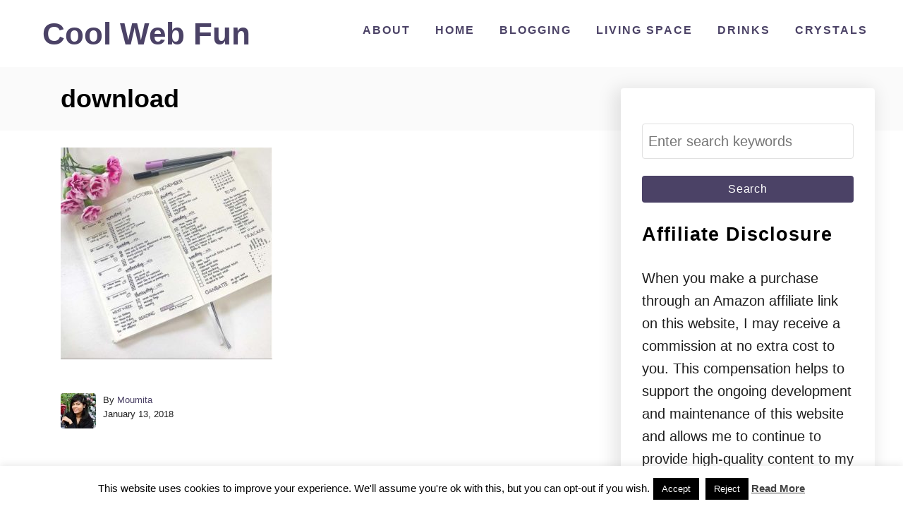

--- FILE ---
content_type: text/html; charset=utf-8
request_url: https://www.google.com/recaptcha/api2/aframe
body_size: 182
content:
<!DOCTYPE HTML><html><head><meta http-equiv="content-type" content="text/html; charset=UTF-8"></head><body><script nonce="hVnlmIBp_7Epk2YhD_nvog">/** Anti-fraud and anti-abuse applications only. See google.com/recaptcha */ try{var clients={'sodar':'https://pagead2.googlesyndication.com/pagead/sodar?'};window.addEventListener("message",function(a){try{if(a.source===window.parent){var b=JSON.parse(a.data);var c=clients[b['id']];if(c){var d=document.createElement('img');d.src=c+b['params']+'&rc='+(localStorage.getItem("rc::a")?sessionStorage.getItem("rc::b"):"");window.document.body.appendChild(d);sessionStorage.setItem("rc::e",parseInt(sessionStorage.getItem("rc::e")||0)+1);localStorage.setItem("rc::h",'1769462298026');}}}catch(b){}});window.parent.postMessage("_grecaptcha_ready", "*");}catch(b){}</script></body></html>

--- FILE ---
content_type: text/css
request_url: https://coolwebfun.com/wp-content/cache/autoptimize/css/autoptimize_single_358df94eea7665cc8766fbe8438e8b64.css
body_size: 9456
content:
@charset "UTF-8";a,abbr,acronym,address,applet,article,aside,audio,b,big,blockquote,body,canvas,caption,center,cite,code,dd,del,details,dfn,div,dl,dt,em,embed,fieldset,figcaption,figure,footer,form,h1,h2,h3,h4,h5,h6,header,hgroup,html,i,iframe,img,ins,kbd,label,legend,li,mark,menu,nav,object,ol,output,p,pre,q,ruby,s,samp,section,small,span,strike,strong,sub,summary,sup,table,tbody,td,tfoot,th,thead,time,tr,tt,u,ul,var,video{margin:0;padding:0;border:0;font:inherit;font-size:100%;vertical-align:baseline}article,aside,details,figcaption,figure,footer,header,hgroup,menu,nav,section{display:block}body{box-sizing:border-box;margin-right:auto;margin-left:auto;color:#000;background-color:#fff;line-height:1;word-wrap:break-word;word-break:break-word}ol,ul{margin-left:15px;list-style:disc}.footer ol,.footer ul,.sidebar-primary ol,.sidebar-primary ul{list-style:none}.footer ul.children,.sidebar-primary ul.children{margin-bottom:0}blockquote,q{border:.5px solid #e1e1e1;border-radius:.25rem}blockquote p,q p{margin-bottom:0}.wp-block-pullquote,.wp-block-quote,.wp-block-quote.is-style-large,blockquote{margin:0 20px;padding:20px}.wp-block-pullquote cite,.wp-block-quote.is-style-large cite,.wp-block-quote cite,blockquote cite{display:block;width:100%;font-weight:700;font-style:italic}cite{font-style:italic}table{border:.5px solid #e1e1e1;border-spacing:0;border-collapse:collapse}table td,table th,table tr{padding:5.3333333333px;border:.5px solid #e1e1e1}table tr:nth-child(odd){background-color:#f0f0f0}table th{background:#fff}*,:after,:before{box-sizing:inherit;margin:0;padding:0}img{height:auto}iframe,img{max-width:100%}textarea{width:100%}pre{overflow-x:scroll;font-family:monospace}figcaption.blocks-gallery-item__caption{margin:0;border-radius:0 0 .25rem .25rem}.mvt-content>*{margin-bottom:20px}sub,sup{position:relative;font-size:75%;line-height:0;vertical-align:baseline}sup{top:-.5em}sub{bottom:-.25em}em,i{font-style:italic}dt{font-weight:700}address,var{font-style:italic}big{font-size:1.3em}kbd,tt{font-size:.875rem;font-size:var(--mv-trellis-font-size-sm,.875rem);font-family:Menlo,Monaco,Consolas,monospace}body{font-size:1.125rem;font-size:var(--mv-trellis-font-size,1.125rem);font-family:Arial,sans-serif;font-family:var(--mv-trellis-font-body,Arial,sans-serif);color:#1e1e1e;font-weight:400;line-height:1.625}.h1,.h2,.h3,.h4,.h5,.h6,h1,h2,h3,h4,h5,h6{font-family:Georgia,Times,Times New Roman,serif;font-family:var(--mv-trellis-font-heading,Georgia,Times,"Times New Roman",serif);margin-bottom:10px;margin-bottom:var(--mv-trellis-gutter-small,10px);color:#000;color:var(--mv-trellis-heading-font-color,#000);display:block;font-weight:700}.h1 .excerpt-link,.h1 .excerpt-link:link,.h1 .excerpt-link:visited,.h2 .excerpt-link,.h2 .excerpt-link:link,.h2 .excerpt-link:visited,.h3 .excerpt-link,.h3 .excerpt-link:link,.h3 .excerpt-link:visited,.h4 .excerpt-link,.h4 .excerpt-link:link,.h4 .excerpt-link:visited,.h5 .excerpt-link,.h5 .excerpt-link:link,.h5 .excerpt-link:visited,.h6 .excerpt-link,.h6 .excerpt-link:link,.h6 .excerpt-link:visited,h1 .excerpt-link,h1 .excerpt-link:link,h1 .excerpt-link:visited,h2 .excerpt-link,h2 .excerpt-link:link,h2 .excerpt-link:visited,h3 .excerpt-link,h3 .excerpt-link:link,h3 .excerpt-link:visited,h4 .excerpt-link,h4 .excerpt-link:link,h4 .excerpt-link:visited,h5 .excerpt-link,h5 .excerpt-link:link,h5 .excerpt-link:visited,h6 .excerpt-link,h6 .excerpt-link:link,h6 .excerpt-link:visited{color:#000;color:var(--mv-trellis-heading-font-color,var(--mv-trellis-color-link,#000))}.h1 .excerpt-link:hover,.h2 .excerpt-link:hover,.h3 .excerpt-link:hover,.h4 .excerpt-link:hover,.h5 .excerpt-link:hover,.h6 .excerpt-link:hover,h1 .excerpt-link:hover,h2 .excerpt-link:hover,h3 .excerpt-link:hover,h4 .excerpt-link:hover,h5 .excerpt-link:hover,h6 .excerpt-link:hover{color:#837a9f;color:var(--mv-trellis-color-link-hover,#837a9f)}.h1,h1{font-size:2.25rem;font-size:var(--mv-trellis-h1-font-size,2.25rem)}.h1,.h1 .excerpt-link,.h1 .excerpt-link:link,.h1 .excerpt-link:visited,h1,h1 .excerpt-link,h1 .excerpt-link:link,h1 .excerpt-link:visited{color:#000;color:var(--mv-trellis-h1-font-color,#000)}.h1 .excerpt-link:hover,h1 .excerpt-link:hover{color:#837a9f;color:var(--mv-trellis-color-link-hover,#837a9f)}.h2,h2{font-size:1.6875rem;font-size:var(--mv-trellis-h2-font-size,1.6875rem)}.h3,h3{font-size:1.4999625rem;font-size:var(--mv-trellis-h3-font-size,1.4999625rem)}.h4,h4{font-size:1.40625rem;font-size:var(--mv-trellis-h4-font-size,1.40625rem)}.h5,h5{font-size:1.265625rem;font-size:var(--mv-trellis-h5-font-size,1.265625rem)}.h6,h6{font-size:1.125rem;font-size:var(--mv-trellis-h6-font-size,1.125rem)}ol,p,ul{margin-bottom:1.75rem;margin-bottom:calc(18px + var(--mv-trellis-gutter-small, 10px))}a{transition:color .3s ease-in-out}a,a:visited{color:#4b4266;color:var(--mv-trellis-color-link,#4b4266)}a:focus,a:focus-within,a:hover{color:#837a9f;color:var(--mv-trellis-color-link-hover,#837a9f)}b,strong{font-weight:700}small{font-size:smaller;font-size:var(--mv-trellis-font-size-sm,smaller)}em{font-style:italic}ol{list-style:decimal}ul{list-style:disc}ol li,ul li{margin-left:15px}li{margin-bottom:10px}li li:first-child{margin-top:10px}.title-list{font-size:1.125rem;font-size:var(--mv-trellis-font-size,1.125rem);margin-bottom:40px;margin-bottom:calc(var(--mv-trellis-gutter, 20px)*2);padding-top:15px}@media only screen and (min-width:1161px){.title-list{text-align:left}}.breadcrumbs,p.yoast-breadcrumbs{font-size:1rem;font-size:var(--mv-trellis-font-size-ex-sm,1rem);color:#414141;text-align:left;margin-bottom:10px;margin-bottom:var(--mv-trellis-gutter-small,10px)}.breadcrumbs a,p.yoast-breadcrumbs a{text-decoration:none}.breadcrumbs:first-of-type,p.yoast-breadcrumbs{text-align:center}@media only screen and (min-width:1161px){.breadcrumbs:first-of-type,p.yoast-breadcrumbs{text-align:left}}.header{display:block}.header-logo-text{font-size:2.75rem;font-weight:700;word-break:keep-all;align-self:center}@media only screen and (max-width:599px){.header-logo-text{font-size:2.1875rem;font-weight:600}}@media only screen and (max-width:340px){.header-logo-text{font-size:1.5625rem;font-weight:400}}.header a{text-decoration:none}.header-container{width:auto;display:flex;flex-direction:row;position:relative;max-width:1200px;height:75px;margin:10px auto;align-items:center;flex-flow:row nowrap;justify-content:space-between}@media only screen and (min-width:1161px){.header-container{min-height:var(--mv-trellis-max-logo-size,75px);height:unset}}.header .header-logo img{display:inline-block}.header-archive .title{text-align:center}@media only screen and (min-width:1161px){.header-archive .title{text-align:left}}.header-singular{background:#fafafa;background:var(--mv-trellis-color-background-accent,#fafafa)}.header-singular .wrapper{padding-right:0;padding-left:0;line-height:normal}@media only screen and (min-width:1161px){.header-singular .wrapper{display:flex;flex-direction:column;padding-right:20px;padding-left:20px;flex-wrap:wrap}}@media only screen and (min-width:1161px) and (min-width:1250px){.header-singular .wrapper{padding-right:0;padding-left:0}}@media only screen and (min-width:1161px){.header-singular{padding-right:0;padding-left:0}}.header-archive{background:var(--mv-trellis-color-background-accent,#fafafa);line-height:normal}.header-archive .wrapper{padding-right:20px;padding-left:20px;line-height:normal}@media only screen and (min-width:1250px){.header-archive .wrapper{padding-left:0}}.blog .home-logo-container a,.home .home-logo-container a{text-decoration:none;width:100%}@media only screen and (max-width:1160px){.blog .home-logo-container,.home .home-logo-container{position:relative;z-index:999;z-index:0;height:75px;margin-right:64px;margin-bottom:-65px;margin-left:64px;padding-bottom:0;transform:translateY(-85px);display:flex;justify-content:center;align-items:center;max-height:75px}}@media only screen and (max-width:1160px) and (min-width:300px){.blog .home-logo-container .header-logo-text,.home .home-logo-container .header-logo-text{font-size:1em}}@media only screen and (max-width:1160px) and (min-width:700px){.blog .home-logo-container .header-logo-text,.home .home-logo-container .header-logo-text{font-size:1.4em}}@media only screen and (max-width:1160px) and (min-width:800px){.blog .home-logo-container .header-logo-text,.home .home-logo-container .header-logo-text{font-size:1.6em}}@media only screen and (max-width:1160px) and (min-width:900px){.blog .home-logo-container .header-logo-text,.home .home-logo-container .header-logo-text{font-size:1.8em}}@media only screen and (max-width:1160px) and (min-width:1000px){.blog .home-logo-container .header-logo-text,.home .home-logo-container .header-logo-text{font-size:2em}}@media only screen and (max-width:1160px) and (min-width:1100px){.blog .home-logo-container .header-logo-text,.home .home-logo-container .header-logo-text{font-size:2.2em}}@media only screen and (min-width:1161px){.blog .home-logo-container,.home .home-logo-container{font-size:3.75rem}}.home-logo-container,.home-logo-container a{margin-right:auto;margin-left:auto;text-align:center;justify-content:center}.home-logo-container a img,.home-logo-container img{width:auto;height:auto}@media only screen and (min-width:1161px){.home-logo-container,.home-logo-container a{margin-top:10px;margin-top:var(--mv-trellis-gutter-small,10px);display:flex;width:40%;order:2;height:auto;font-size:2.25rem;align-items:center;align-self:stretch;justify-content:center}.home-logo-container .header-logo-text,.home-logo-container a .header-logo-text{display:block;margin-top:-20%}}@media only screen and (min-width:1161px){.no-featured-post-image .home-logo-container,.no-featured-post-image .home-logo-container a{margin-bottom:100px;margin-top:0}}#search-container+.header-logo-container{text-align:center;order:1}@media only screen and (min-width:1161px){#search-container+.header-logo-container{width:auto;font-size:1rem;text-align:left;order:0}}@media only screen and (max-width:1160px){.header-logo-container:not(.blog){width:100%;margin-right:84px}}.header-logo-container{max-width:100%;margin-right:64px;text-align:center}@media only screen and (min-width:1161px){.header-logo-container{width:-moz-fit-content;width:fit-content;margin-right:0;text-align:left;align-self:center;justify-content:left}}.search-toggle~.header-logo-container{margin-right:0}.home:not(.paged) img.header-logo-img{margin-right:auto;margin-left:auto}@supports (object-fit:contain){.home:not(.paged) img.header-logo-img{object-fit:contain}}.home.paged .header-logo img{width:auto;max-width:100%}.header-container .svg-logo{height:150px;height:var(--mv-trellis-max-logo-size,150px);width:auto}.article-meta+.article-heading{width:100%}@media only screen and (min-width:1161px){.header:not(.home) .header-container .header-logo-container .header-logo picture{display:flex;align-items:center;height:150px;height:var(--mv-trellis-max-logo-size,150px)}}@media only screen and (max-width:1160px){.header:not(.home) .header-container .header-logo-container .header-logo picture .header-logo-img{width:auto;max-height:75px;vertical-align:middle}}@media only screen and (min-width:1161px){.header:not(.home) .header-container .header-logo-container .header-logo picture .header-logo-img{max-height:100%;width:auto;max-width:400px}}@media (max-width:1160px){.home-page-header .home-logo-container .header-logo img{width:auto;max-height:75px}}@media only screen and (min-width:1161px){.home-page-header .home-logo-container .header-logo img{width:auto;max-height:calc(var(--mv-trellis-sidebar-top-margin-offset, 400px) - 250px);padding-right:20px;padding-left:20px}}@media only screen and (min-width:1161px){.header-container:not(.blog){padding-left:20px}}@media only screen and (min-width:1161px){.home:not(.blog) .header .header-container,.home:not(.paged) .header .header-container{justify-content:space-between}}@media only screen and (min-width:1161px){.home:not(.paged) .header .header-container{justify-content:center}}.home:not(.paged) .header .header-container{justify-content:space-between}.blog:not(.paged) .home-logo-container{align-self:center}.blog:not(.paged) .home-logo-container .header-logo-img{margin-right:auto;margin-left:auto;object-fit:contain}@media only screen and (min-width:1161px){.blog:not(.paged) .home-logo-container .header-logo img{display:inherit}.blog:not(.paged) .header-container:not(.paged){justify-content:center}}#primary-nav{z-index:99999;width:100%;height:auto}.nav-container{padding:20px 0;font-size:0}@media only screen and (min-width:1161px){.nav-container{max-width:100%}}.nav-container-list{list-style:none}.nav-container-list li{margin-bottom:0;margin-left:0}.nav-container-list li:first-child{margin-top:0}.nav-container ul{-webkit-margin-after:0;margin-block-end:0;-webkit-margin-before:0;margin-block-start:0;-webkit-margin-end:0;margin-inline-end:0;-webkit-margin-start:0;margin-inline-start:0;-webkit-padding-start:0;padding-inline-start:0}.nav-container-links a{color:#4b4266;color:var(--mv-trellis-color-link,#4b4266);padding:15px 20px;text-decoration:none}.nav-container-links a:hover{transition:color .3s ease-in-out;background:#4b4266;background:var(--mv-trellis-color-link,#4b4266);border-radius:50%;color:#fff}.menu-item,.menu-item a{display:block}.menu-item a{transition:color .3s ease-in-out,background-color .3s ease-in-out;font-size:1rem;font-size:var(--mv-trellis-font-size-sm,1rem);text-decoration:none}.menu-item a,.menu-item a:visited{color:#4b4266;color:var(--mv-trellis-color-link,#4b4266)}.menu-item a:focus,.menu-item a:focus-within,.menu-item a:hover{color:#837a9f;color:var(--mv-trellis-color-link-hover,#837a9f)}.menu-item a:active{color:#4b4266;color:var(--mv-trellis-color-link,#4b4266)}.nav .menu-item a{padding:20px}.header .menu-item a,.header .sub-menu .menu-item a{font-size:1rem;font-weight:700;line-height:1.15;letter-spacing:2px;text-transform:uppercase}.header .menu-item a:active,.header .menu-item a:focus,.header .menu-item a:focus-within,.header .menu-item a:hover,.header .sub-menu .menu-item a:active,.header .sub-menu .menu-item a:focus,.header .sub-menu .menu-item a:focus-within,.header .sub-menu .menu-item a:hover{background-color:rgba(0,0,0,.05)}.nav .current-menu-ancestor a,.nav .current-menu-ancestor a:visited,.nav .current-menu-item a,.nav .current-menu-item a:visited,.nav .current-menu-parent a,.nav .current-menu-parent a:visited{color:#4b4266;color:var(--mv-trellis-color-link,#4b4266)}@media (max-width:1160px){.header .nav>.nav-wrapper>nav.nav-container>ul>li:not(.sub-menu-open)>ul.sub-menu,.header .nav>.nav-wrapper>nav.nav-container>ul>li>ul.sub-menu>li:not(.sub-menu-open)>ul.sub-menu{display:none}.header .nav>.nav-wrapper>nav.nav-container>ul>li>a{display:flex}.header .nav>.nav-wrapper>nav.nav-container>ul>li>a:hover{color:#837a9f;color:var(--mv-trellis-color-link-hover,#837a9f)}.header .nav>.nav-wrapper>nav.nav-container>ul>li>a>span{display:block;align-self:center}.header .nav>.nav-wrapper>nav.nav-container>ul>li.menu-item span.toggle-sub-menu{display:inline-flex;margin-left:.25em;padding:8px}.header li.sub-menu-open>ul.sub-menu{display:block}.header li span.toggle-sub-menu svg{width:16px;height:16px}.header li span.toggle-sub-menu svg path{fill:#4b4266;fill:var(--mv-trellis-link-color,#4b4266)}.header li.sub-menu-open>a>span>svg{transform:rotate(180deg)}.header .sub-menu{position:relative}.header .sub-menu li{padding-left:30px}.header .menu-item>a:after,.header .sub-menu li a:after{display:block;position:absolute;right:0;left:0;height:1px;margin-top:20px;background:#fff;content:""}.header .menu-item>a:after{margin-top:39px}.header .menu-item-has-children>a:after{margin-top:52px}}.sub-menu{margin:0}.nav-closed{display:none;flex:0}.nav-open{position:absolute;z-index:9999;top:100%;right:0;left:0;padding-right:0;padding-left:0;border-top:1px solid #e1e1e1;background:#fff;box-shadow:-5px 5px 25px 5px rgba(0,0,0,.1)}.nav-open .menu-item,.nav-open .menu-item-has-children .sub-menu{display:block;position:static}.widget_nav_menu .menu-item{display:block;margin-left:0}.widget_nav_menu .menu-item a{line-height:26px;border-bottom:none}.widget_nav_menu .sub-menu{padding-left:20px}.post-navigation{border-radius:.25rem;width:100%}.post-navigation .nav-links{padding-top:20px;padding-top:var(--mv-trellis-gutter,20px);padding-bottom:20px;padding-bottom:var(--mv-trellis-gutter,20px);display:flex;flex-direction:column;width:100%;text-align:center;vertical-align:center;justify-content:space-between}.post-navigation .nav-links a{text-decoration:none}@media only screen and (min-width:600px){.post-navigation .nav-links{flex-direction:row}}.post-navigation .nav-links .nav-next .post-title:after{content:"→";padding-left:.2em}@media only screen and (min-width:600px){.post-navigation .nav-links .nav-next{margin-left:auto}}.post-navigation .nav-links .nav-previous .post-title:before{content:"←";padding-right:.2em}.post-navigation .nav-links .post-title-wrap{margin-bottom:0}.post-navigation .nav-links .post-title{color:inherit;margin-bottom:0;order:1}.post-navigation .nav-links .nav-meta{font-size:1rem;font-size:var(--mv-trellis-font-size-sm,1rem);text-decoration:underline;order:3}.post-navigation .nav-links .nav-next,.post-navigation .nav-links .nav-previous{display:flex;flex-direction:column;margin-bottom:20px;padding:20px;border-radius:.25rem;background:#fafafa;width:100%;flex:0 1 48%;flex-wrap:wrap}.post-navigation .nav-links .nav-next>a,.post-navigation .nav-links .nav-previous>a{transition:color .3s ease-in-out}.post-navigation .nav-links .nav-next>a,.post-navigation .nav-links .nav-next>a:visited,.post-navigation .nav-links .nav-previous>a,.post-navigation .nav-links .nav-previous>a:visited{color:#4b4266;color:var(--mv-trellis-color-link,#4b4266)}.post-navigation .nav-links .nav-next>a:active,.post-navigation .nav-links .nav-next>a:focus,.post-navigation .nav-links .nav-next>a:focus-within,.post-navigation .nav-links .nav-next>a:hover,.post-navigation .nav-links .nav-previous>a:active,.post-navigation .nav-links .nav-previous>a:focus,.post-navigation .nav-links .nav-previous>a:focus-within,.post-navigation .nav-links .nav-previous>a:hover{color:#837a9f;color:var(--mv-trellis-color-link-hover,#837a9f)}.post-navigation .nav-links .nav-next>a:active a.nav-meta,.post-navigation .nav-links .nav-next>a:focus-within a.nav-meta,.post-navigation .nav-links .nav-next>a:focus a.nav-meta,.post-navigation .nav-links .nav-next>a:hover a.nav-meta,.post-navigation .nav-links .nav-previous>a:active a.nav-meta,.post-navigation .nav-links .nav-previous>a:focus-within a.nav-meta,.post-navigation .nav-links .nav-previous>a:focus a.nav-meta,.post-navigation .nav-links .nav-previous>a:hover a.nav-meta{color:#fff}.post-navigation .post-thumbnail img{width:100%;display:block;height:auto;padding-bottom:20px;border-radius:.25rem}.post-navigation a.post-thumbnail{display:block;width:100%}.post-navigation .post-thumbnail{order:0}.post-navigation .nav-meta{font-size:27px;font-weight:700}@media only screen and (min-width:1161px){button.search-toggle,input.search-toggle[type=submit]{padding-right:0}}.magnifying-glass,.nav-toggle,.search-toggle{color:#4b4266;color:var(--mv-trellis-color-link,#4b4266);border-radius:.25rem;background:#fff;box-shadow:none;vertical-align:middle;flex:0 0 auto}@media only screen and (min-width:1161px){.magnifying-glass,.nav-toggle,.search-toggle{padding-right:0}}.magnifying-glass:hover,.nav-toggle:hover,.search-toggle:hover{background:#fff}.magnifying-glass svg,.nav-toggle svg,.search-toggle svg{fill:#4b4266;fill:var(--mv-trellis-color-link,#4b4266);width:24px;height:24px;margin:10px;vertical-align:middle}.magnifying-glass svg:hover,.nav-toggle svg:hover,.search-toggle svg:hover{fill:#837a9f;fill:var(--mv-trellis-color-link-hover,#837a9f);background:#fff;transform:scale(1.2)}.nav-toggle{order:0}.search-toggle{order:3}svg.magnifying-glass{padding:0}@media only screen and (min-width:1161px){.toggle-sub-menu{display:none}}@media only screen and (min-width:1161px) and (min-width:1161px){.blog:not(.paged) .nav{width:auto;display:block;margin-left:auto;margin-right:auto}}@media only screen and (min-width:1161px){body.blog.paged .nav,body:not(.blog) .nav{display:block;max-width:calc(100% - var(--mv-trellis-wisteria-desktop-logo-width, 30%))}}@media only screen and (min-width:1161px){body.no-site-logo.paged .nav,body.no-site-logo:not(.blog) .nav{max-width:100%;width:auto}}@media only screen and (min-width:1161px){.nav-container{padding:0;height:100%}.nav-toggle{display:none}.nav-open{position:static;background-color:transparent}.nav-closed{display:block}.nav-closed,.nav-open{box-shadow:none}.nav-list{align-items:center;display:flex;flex-flow:row wrap;max-height:100%;justify-content:flex-end;position:relative}.nav-list .menu-item-has-children>.sub-menu{visibility:hidden;opacity:0;transform:scale(.95);transition:opacity .2s ease,transform .2s ease}.nav-list .menu-item-has-children:focus-within>.sub-menu,.nav-list .menu-item-has-children:focus>.sub-menu,.nav-list .menu-item-has-children:hover>.sub-menu{color:#837a9f;color:var(--mv-trellis-color-link-hover,#837a9f);visibility:visible;transform:scale(1);opacity:1;box-shadow:0 0 1.563rem .313rem rgba(0,0,0,.1)}.nav-list>.menu-item>.sub-menu{min-width:100%}.nav-list .menu-item{line-height:2rem;position:relative}.nav .nav-list .menu-item a{border:none;padding:10px}.nav .nav-list .menu-item a:focus,.nav .nav-list .menu-item a:focus-within,.nav .nav-list .menu-item a:hover{background:0 0;color:#837a9f;color:var(--mv-trellis-color-link-hover,#837a9f)}.nav .nav-list .menu-item .menu-item>a{padding:10px 20px}>.nav-list .menu-item:nth-child(-n+3):not(:nth-last-child(-n+2))>.sub-menu{right:-50%;left:-50%}.nav-list .sub-menu{background-color:#fff;margin:0 auto;position:absolute;top:calc(100% + 1px);right:0;max-width:250px;width:max-content;z-index:999}body.blog .nav-list .sub-menu{right:-50%;left:-50%}.nav-list .sub-menu .menu-item,.nav-list .sub-menu .sub-menu{margin:0}}@media only screen and (min-width:1161px){.nav-list .sub-menu>.menu-item-has-children:after{color:#4b4266;color:var(--mv-trellis-color-link,#4b4266);bottom:0;content:"◂";font-size:1rem;left:0;right:auto;top:0;padding:0 5px;position:absolute}.nav-list .sub-menu>.menu-item-has-children:focus-within>.sub-menu,.nav-list .sub-menu>.menu-item-has-children:focus>.sub-menu,.nav-list .sub-menu>.menu-item-has-children:hover>.sub-menu{left:auto;right:100%;top:0}body.blog .nav-list>.menu-item:nth-child(-n+2) .sub-menu>.menu-item-has-children:after,body:not(.blog) .nav-list>.menu-item:nth-child(-n+2):not(:nth-last-child(-n+3)) .sub-menu>.menu-item-has-children:after{content:"▸";right:0;left:auto}body.blog .nav-list>.menu-item:nth-child(-n+2) .sub-menu>.menu-item-has-children:focus-within>.sub-menu,body.blog .nav-list>.menu-item:nth-child(-n+2) .sub-menu>.menu-item-has-children:focus>.sub-menu,body.blog .nav-list>.menu-item:nth-child(-n+2) .sub-menu>.menu-item-has-children:hover>.sub-menu,body:not(.blog) .nav-list>.menu-item:nth-child(-n+2):not(:nth-last-child(-n+3)) .sub-menu>.menu-item-has-children:focus-within>.sub-menu,body:not(.blog) .nav-list>.menu-item:nth-child(-n+2):not(:nth-last-child(-n+3)) .sub-menu>.menu-item-has-children:focus>.sub-menu,body:not(.blog) .nav-list>.menu-item:nth-child(-n+2):not(:nth-last-child(-n+3)) .sub-menu>.menu-item-has-children:hover>.sub-menu{left:100%;right:auto}}@media only screen and (min-width:1161px){.magnifying-glass,.search-toggle{letter-spacing:normal}}@media only screen and (min-width:1161px) and (min-width:1161px){.magnifying-glass,.search-toggle{padding-right:10px;padding-left:10px;font-size:1rem;line-height:1.15;text-align:center;align-self:center;flex:0 0 auto}.magnifying-glass:hover,.search-toggle:hover{transition:color .3s ease-in-out,background-color .3s ease-in-out;color:#837a9f;color:var(--mv-trellis-color-link-hover,#837a9f);background:#fff}.magnifying-glass button,.magnifying-glass input[type=submit],.search-toggle button,.search-toggle input[type=submit]{font-size:1.125rem}}@media only screen and (min-width:1161px){.nav{order:1}.nav .search-toggle{display:inline-flex;background:0 0}}@media only screen and (min-width:1161px){.home .nav-list{justify-content:center}}@media only screen and (min-width:1161px) and (min-width:1161px){.toggle-sub-menu{display:none}}span.toggle-sub-menu path{fill:#4b4266;fill:var(--mv-trellis-color-primary,#4b4266)}@media (hover:none) and (any-pointer:coarse){span.toggle-sub-menu{display:inline-flex}span.toggle-sub-menu svg{width:16px;height:16px}}@media only screen and (hover:none) and (any-pointer:coarse) and (min-width:1161px){span.toggle-sub-menu svg{padding:.2em 0 0 .15em}}.nav .menu-item a:active,.nav .menu-item a:focus,.nav .menu-item a:focus-within,.nav .menu-item a:hover,.nav .sub-menu .menu-item a:active,.nav .sub-menu .menu-item a:focus,.nav .sub-menu .menu-item a:focus-within,.nav .sub-menu .menu-item a:hover{background-color:rgba(0,0,0,.05)}.nav .current-menu-ancestor>a,.nav .current-menu-ancestor>a:visited,.nav .current-menu-item>a,.nav .current-menu-item>a:visited,.nav .current-menu-parent>a,.nav .current-menu-parent>a:visited{color:#837a9f;color:var(--mv-trellis-color-link-hover,#837a9f)}.nav .current-menu-ancestor>a:active,.nav .current-menu-ancestor>a:focus,.nav .current-menu-ancestor>a:focus-within,.nav .current-menu-ancestor>a:hover,.nav .current-menu-item>a:active,.nav .current-menu-item>a:focus,.nav .current-menu-item>a:focus-within,.nav .current-menu-item>a:hover,.nav .current-menu-parent>a:active,.nav .current-menu-parent>a:focus,.nav .current-menu-parent>a:focus-within,.nav .current-menu-parent>a:hover{background-color:rgba(0,0,0,.05)}.wrapper-featured-hero{display:flex;flex-direction:column;position:relative;width:100%;padding-top:20px}.wrapper-featured-hero:before{position:absolute;z-index:-1;top:0;right:0;bottom:100px;border-left:9999px solid #fafafa;border-left:9999px solid var(--mv-trellis-color-background-accent,#fafafa);box-shadow:9999px 0 0 #fafafa;box-shadow:9999px 0 0 var(--mv-trellis-color-background-accent,#fafafa);content:""}@media only screen and (min-width:1161px){.wrapper-featured-hero{flex-direction:row;justify-content:space-around}}@media only screen and (max-width:340px){.wrapper-featured-hero{padding-top:8px}}@media only screen and (min-width:1161px){.wrapper-featured-hero .featured-hero{padding-top:20px;padding-top:var(--mv-trellis-gutter,20px);padding-bottom:20px;padding-bottom:var(--mv-trellis-gutter,20px)}}.wrapper-featured-hero .featured-hero-excerpt{display:-webkit-box;overflow:hidden;text-overflow:clip;-webkit-box-orient:vertical;-webkit-line-clamp:4;padding-bottom:0}.wrapper-featured-hero .featured-hero-excerpt p{margin-bottom:0}.wrapper-featured-hero .featured-hero-container{height:-moz-fit-content;height:fit-content;margin-bottom:20px;border-radius:.25rem;background:#fff;box-shadow:-5px 5px 25px 5px rgba(0,0,0,.1);order:2}@media only screen and (min-width:1161px){.wrapper-featured-hero .featured-hero-container{flex-direction:row;order:0}}@media only screen and (min-width:1250px){.wrapper-featured-hero .featured-hero-container{margin-left:0}}.wrapper-featured-hero .featured-hero-photo img{width:100%;border-radius:.25rem}.wrapper-featured-hero .featured-hero-post-data{width:auto;margin-left:auto;margin-right:auto;display:flex;flex-direction:column;text-align:center;align-items:center;justify-content:center}.wrapper-featured-hero .featured-hero-link.excerpt-link,.wrapper-featured-hero .featured-hero-link.excerpt-link:link,.wrapper-featured-hero .featured-hero-link.excerpt-link:visited{color:#000;color:var(--mv-trellis-heading-font-color,var(--mv-trellis-color-link,#000))}.wrapper-featured-hero .featured-hero-link.excerpt-link:hover{color:#837a9f;color:var(--mv-trellis-color-link-hover,#837a9f)}@media only screen and (min-width:1161px){article.featured-hero{width:60%;margin-right:0;margin-left:0;order:2;grid-column:1/span 2}}article.featured-hero .wrapper-featured-hero{width:auto;margin-left:auto;margin-right:auto;position:relative;max-width:1200px}@media only screen and (max-width:600px){.hide-featured-image-on-mobile #content .article-featured-img{display:none}}.home-page-header{display:flex;flex-direction:column-reverse;grid-column:1;grid-row:1}@media only screen and (min-width:1161px){.home-page-header{grid-column:1/span 2;flex-direction:row;flex-wrap:wrap}}article .entry-content{clear:both}@media only screen and (min-width:1161px){article .entry-content{max-width:calc(840px - var(--mv-trellis-gutter, 20px)*2)}}article .article-meta{text-align:center}article .article-meta a{font-weight:700;text-decoration:none}@media only screen and (min-width:1161px){article .article-meta{text-align:left}}.archive-header,.entry-header,.page-header{margin-bottom:10px;margin-bottom:var(--mv-trellis-gutter-small,10px);padding-top:10px;padding-top:var(--mv-trellis-gutter-small,10px);padding-bottom:10px;padding-bottom:var(--mv-trellis-gutter-small,10px);max-width:1200px;position:relative;display:block;width:100%}.archive-header:before,.entry-header:before,.page-header:before{position:absolute;z-index:-1;top:0;right:0;bottom:0;border-left:9999px solid #fafafa;border-left:9999px solid var(--mv-trellis-color-background-accent,#fafafa);box-shadow:9999px 0 0 #fafafa;box-shadow:9999px 0 0 var(--mv-trellis-color-background-accent,#fafafa);content:""}.archive-header .archive-title,.entry-header .archive-title,.page-header .archive-title{margin-bottom:0}article:after{display:table;clear:both;content:""}article .article-meta,article .author-bio,article .meta-element,article .post-meta-author,article .post-meta-single,article .post-meta-single-top,article .post-meta-wrapper,article a.byline{font-size:.75rem;font-size:var(--mv-trellis-font-size-ex-sm,.75rem);line-height:1.5;vertical-align:bottom}article .article-meta p,article .author-bio p,article .meta-element p,article .post-meta-author p,article .post-meta-single-top p,article .post-meta-single p,article .post-meta-wrapper p,article a.byline p{margin:0;padding:0;line-height:1.5;vertical-align:bottom}article .posted-on-after .posted-on:after{padding:0 .2rem;content:"·"}article p.meta-wrapper{display:inline}article .tags-links{display:flex;max-width:100%;flex-wrap:wrap;justify-content:center}article .tags-links:after{display:table;clear:both;content:""}article .tags-links a{max-width:100%;transition:color .3s ease-in-out,background-color .3s ease-in-out;color:#4b4266;color:var(--mv-trellis-color-link,#4b4266);font-size:1.125rem;font-size:var(--mv-trellis-font-size,1.125rem);padding:8px 20px;padding:var(--mv-trellis-gutter-smaller,8px) var(--mv-trellis-gutter,20px);margin:4px;border-radius:.25rem;background:#fafafa;text-decoration:none}article .tags-links a:focus,article .tags-links a:focus-within,article .tags-links a:hover{background:#837a9f;background:var(--mv-trellis-color-link-hover,#837a9f);color:#fff;box-shadow:none}article .entry-footer{margin-top:20px;margin-top:var(--mv-trellis-gutter,20px);margin-bottom:20px;margin-bottom:var(--mv-trellis-gutter,20px);clear:both}article .entry-footer a{text-decoration:none}@media only screen and (min-width:1700px){article-post{padding-right:0;padding-left:0}}.author-bio{line-height:normal}.author-bio p:last-child{margin-bottom:10px}.entry-header #comment-count{display:inline-block}.entry-header .author-meta,.entry-header .meta-cats{display:block;line-height:1.8;vertical-align:bottom}.entry-header .author-meta{margin-bottom:10px;padding-bottom:10px;border-bottom:.5px solid #e1e1e1}.entry-header .article-meta.no-author-meta{margin-top:10px;padding-top:10px;border-top:.5px solid #e1e1e1}.entry-header a#comment-count{font-weight:700;text-decoration:none}.entry-header svg{fill:#4b4266;fill:var(--mv-trellis-link-color,#4b4266);vertical-align:middle}.entry-header h1.entry-title{font-family:Arial,sans-serif;font-family:var(--mv-trellis-font-heading,Arial,sans-serif);padding:0;line-height:normal}.entry-header h1.entry-title:only-child{margin-bottom:0;padding-bottom:0}h1.archive-heading,h1.article-heading{margin-bottom:0;padding-top:10px;padding-bottom:10px;font-size:2.25rem;font-size:var(--mv-trellis-h1-font-size,2.25rem);line-height:1em;text-align:center}@media (min-width:1161px){h1.archive-heading,h1.article-heading{padding-bottom:20px;padding-bottom:var(--mv-trellis-gutter,20px);padding-top:20px;line-height:normal;text-align:left}}.archive-heading:only-child,.article-heading:only-child{padding-bottom:20px}h1.article-heading{width:100%}h1.article-heading:only-child{border-bottom:none}[class*=full-width] .entry-content{max-width:100%}@media only screen and (min-width:1161px){[class*=full-width] .article-heading{width:100%}}.post-meta-single-bottom{text-align:left;justify-content:flex-start}.post-meta-single-bottom>*,.post-meta-single-bottom>p{margin:5px 0}.post-meta-single-bottom .author-date{display:flex;flex-direction:column;width:100%}.post-meta-single-bottom .post-meta-author-date{display:flex;width:100%;align-items:flex-start}.post-meta-single-bottom .post-meta-author-date img{margin-right:10px;margin-bottom:0;border-radius:.25rem}.archive .sidebar-primary,.author .sidebar-primary,.error404 .sidebar-primary,.search .sidebar-primary{margin-top:20px;margin-top:var(--mv-trellis-gutter,20px)}.content{max-width:1200px;margin-right:auto;margin-left:auto}.content .wrapper-content{display:block;padding-right:20px;padding-left:20px;text-align:left}@media only screen and (min-width:1161px){.content .wrapper-content{display:grid;max-width:1200px;margin-right:auto;margin-left:auto;column-gap:20px;grid-auto-flow:column;grid-template-areas:"content_before content_before" "content sidebar" "content_after content_after";grid-template-columns:1fr 360px}}@media only screen and (min-width:1250px){.content .wrapper-content{padding-right:0;padding-left:0}}@media only screen and (max-width:340px){.content .wrapper-content{padding-right:10px;padding-left:10px}}.blog:not(.paged) .wrapper-content{display:block;padding-right:20px;padding-left:20px;text-align:left}@media only screen and (min-width:1161px){.blog:not(.paged) .wrapper-content{display:grid;max-width:1200px;margin-right:auto;margin-left:auto;column-gap:20px;grid-auto-flow:column;grid-template-columns:1fr 360px}}@media only screen and (max-width:340px){.blog:not(.paged) .wrapper-content{padding-right:10px;padding-left:10px}}@media only screen and (min-width:1250px){.blog:not(.paged) .wrapper-content{padding-right:0;padding-left:0}}.blog:not(.paged) .wrapper-content #content{width:auto}@media only screen and (min-width:1161px){.blog:not(.paged) .wrapper-content #content{display:grid;grid-column:1/span 2;grid-template-columns:1fr 360px;grid-template-rows:min-content}}.blog .wrapper-content #content{max-width:100%;width:auto}[class*=full-width] .content .wrapper-content{display:flex;flex-direction:column}[class*=full-width] .content .wrapper-content #content{width:100%;max-width:1200px}#content{position:relative;max-width:728px;margin-right:auto;margin-left:auto;width:100%;display:block;grid-area:content}@media only screen and (min-width:1161px){#content{width:728px}}.content h1,.content h2,.content p{width:100%}.mv-create-print-button{position:relative;z-index:1}.mv-create-print-button:hover{background-color:#837a9f;background-color:var(--mv-trellis-color-link-hover,#837a9f)}.wp-block-image{display:block;max-width:100%;height:auto}.wp-block-image img{margin-bottom:1em;border-radius:.25rem;box-shadow:-5px 5px 25px 5px rgba(0,0,0,.1)}.mv-trellis-feed-unit{padding-bottom:20px;padding-bottom:var(--mv-trellis-gutter,20px);width:auto;display:block;width:100%;max-width:700px;margin-right:auto;margin-left:auto}.dpsp-content-wrapper{display:block}@media only screen and (min-width:1161px){.dpsp-content-wrapper{max-width:90%;margin-right:auto;margin-left:0}}.content-container-before-post{grid-area:content_before;padding-bottom:10px;max-width:100%}.content-container-after-post{grid-area:content_after;max-width:100%}@media only screen and (min-width:1161px){.content-before-home-hook{order:1;width:100%;margin-top:10px;margin-bottom:10px}}a.article-read-more{color:#4b4266;color:var(--mv-trellis-color-link,#4b4266);transition:color .3s ease-in-out,background-color .3s ease-in-out;font-size:1.125rem;font-size:var(--mv-trellis-font-size,1.125rem);font-weight:400;padding:20px 0 0;line-height:1.625;letter-spacing:.05em}a.article-read-more:focus,a.article-read-more:focus-within,a.article-read-more:hover{color:#837a9f;color:var(--mv-trellis-color-link-hover,#837a9f)}article a{font-weight:400}article b a,article strong a{font-weight:700}:root{--mv-trellis-sidebar-top-margin-offset:calc(var(--mv-trellis-h1-font-size, 36px)*2.75)}:root .no-featured-post-image{--mv-trellis-sidebar-top-margin-offset:430px}:root .mv_trellis_16x9:not(.no-featured-post-image){--mv-trellis-sidebar-top-margin-offset:450px}:root .mv_trellis_3x4:not(.no-featured-post-image){--mv-trellis-sidebar-top-margin-offset:820px}:root .mv_trellis_4x3:not(.no-featured-post-image){--mv-trellis-sidebar-top-margin-offset:540px}:root .mv_trellis_1x1:not(.no-featured-post-image){--mv-trellis-sidebar-top-margin-offset:650px}:root .blog.full:not(.no-featured-post-image){--mv-trellis-sidebar-top-margin-offset:500px}.sidebar{max-width:360px;z-index:1;grid-area:sidebar;margin-left:auto;margin-right:auto;margin-top:30px}@media only screen and (min-width:1161px){.sidebar{padding-bottom:0;width:360px}}.sidebar .widget-title{text-align:left}.paged .sidebar{margin-top:30px}@media only screen and (min-width:1161px){.blog:not(.paged) .sidebar{grid-column:2;grid-row:2;margin-top:-150px}}@media only screen and (min-width:1161px){.blog:not(.paged) .sidebar.no-featured-post-image{margin-top:-120px}}.archive .sidebar,.error404 .sidebar,.search .sidebar{margin-top:20px}.sidebar-primary{height:-moz-fit-content;height:fit-content;margin-bottom:50px;padding-top:30px;padding-bottom:30px;background:#fff;border-radius:.25rem;box-shadow:-5px 5px 25px 5px rgba(0,0,0,.1)}@media only screen and (max-width:1160px){.sidebar-primary{margin-top:20px;margin-top:var(--mv-trellis-gutter,20px);margin-bottom:20px;margin-bottom:var(--mv-trellis-gutter,20px);box-shadow:none}}@media (min-width:1161px){.sidebar-primary{width:360px}}.mv-sticky-slot{display:none}@media only screen and (min-width:1161px){.mv-sticky-slot{display:block;position:sticky;top:1rem}.admin-bar .mv-sticky-slot{top:3rem}.mv-sticky-slot #sidebar_btf_sticky_wrapper.stuck{position:static}}@media only screen and (min-width:1161px){#content :not(.hidden-page-title) .sidebar{margin-top:49.25px;margin-top:calc(var(--mv-trellis-gutter, 20px) + var(--mv-trellis-h1-font-size, 2.25rem)*1.625/2)}}.excerpt-photo{padding-top:10px;padding-top:var(--mv-trellis-gutter-small,10px);padding-right:10px;padding-right:var(--mv-trellis-gutter-small,10px);padding-left:10px;padding-left:var(--mv-trellis-gutter-small,10px)}.excerpt-photo img{width:100%}@media only screen and (min-width:600px){.excerpt-flex{display:flex;flex-direction:row;align-self:flex-start;flex-wrap:wrap}}@media only screen and (min-width:1161px){.excerpt-flex{max-width:776px}}@media only screen and (min-width:1250px){.excerpt-flex{max-width:816px}}.excerpt-flex .taxonomy-description{width:100%}.excerpt-flex .pagination{display:flex;width:100%;margin-right:auto;margin-left:auto;padding-top:20px;padding-top:var(--mv-trellis-gutter,20px);padding-bottom:20px;padding-bottom:var(--mv-trellis-gutter,20px);justify-content:center}.excerpt-flex .pagination .current{background:#4b4266;background:var(--mv-trellis-color-link,#4b4266);color:#fff}.excerpt-flex .pagination .current,.excerpt-flex .pagination .nav-links a.page-numbers{border-radius:50%;padding:15px 20px}.excerpt-flex .pagination .nav-links a.page-numbers:focus,.excerpt-flex .pagination .nav-links a.page-numbers:focus-within,.excerpt-flex .pagination .nav-links a.page-numbers:hover{transition:color .5s ease-in-out;transition:background-color .5s ease-in-out;background:#4b4266;background:var(--mv-trellis-color-link,#4b4266);color:#fff;text-decoration:none}.excerpt-container{margin-bottom:20px;margin-bottom:var(--mv-trellis-gutter,20px);width:100%;max-height:100%;border-radius:.25rem;background:#fafafa;text-align:center}@media only screen and (min-width:600px){.excerpt-container{justify-content:space-between}}@media only screen and (min-width:1161px){.excerpt-container{margin-top:10px;margin-top:var(--mv-trellis-gutter-small,10px);margin-right:20px;margin-left:0}}.excerpt-excerpt:not(.featured-hero-excerpt){width:100%;display:-webkit-box;overflow:hidden;text-overflow:clip;-webkit-box-orient:vertical;-webkit-line-clamp:2;padding-bottom:0}.excerpt-excerpt:not(.featured-hero-excerpt) p{margin-bottom:0}.excerpt-post-data{width:auto;margin-left:auto;margin-right:auto;padding:20px;padding:var(--mv-trellis-gutter,20px);text-align:center;display:flex;flex-direction:column;align-items:center;justify-content:center}.excerpt-title{padding-bottom:8px;padding-bottom:var(--mv-trellis-gutter-smaller,8px);max-width:100%}@media only screen and (min-width:600px){.excerpt-title{margin:0}}.archive .excerpt-title{font-size:1.625rem}.excerpt-link{min-height:1px;text-decoration:none}.excerpt-link,.excerpt-link:visited{color:#4b4266;color:var(--mv-trellis-color-link,#4b4266)}.excerpt-link:focus,.excerpt-link:focus-within,.excerpt-link:hover{color:#837a9f;color:var(--mv-trellis-color-link-hover,#837a9f)}article.excerpt:not(.featured-hero){width:100%}@media only screen and (min-width:600px){article.excerpt:not(.featured-hero){display:flex;margin-right:auto;margin-left:auto;flex:0 1 49%;justify-content:space-between}}.home.blog .excerpt-flex{grid-column:1;grid-row:2}.footer{font-size:1.125rem;font-size:var(--mv-trellis-font-size,1.125rem);color:#555;text-align:center;width:auto;margin-left:auto;margin-right:auto;max-width:1200px;padding-right:20px;padding-left:20px}@media only screen and (min-width:1250px){.footer{padding-right:0;padding-left:0}}@media only screen and (max-width:340px){.footer{padding-left:8px;padding-right:8px}}.footer #footer_branding{margin-bottom:20px;margin-bottom:var(--mv-trellis-gutter,20px);margin-top:0!important}.footer li{margin-left:0}.footer .widget_recent_entries ul{margin-left:0;text-align:left}.footer-container{padding-top:20px;padding-top:var(--mv-trellis-gutter,20px);padding-bottom:20px;padding-bottom:var(--mv-trellis-gutter,20px);display:flex;flex-direction:row;flex-wrap:wrap;justify-content:center}@media only screen and (min-width:1161px){.footer-container{max-width:100%;flex-wrap:nowrap;justify-content:space-between}}@media only screen and (min-width:1161px){.footer-container .middle-footer{margin-right:40px;margin-left:40px}}.footer-copy{font-size:1.125rem;font-size:var(--mv-trellis-font-size,1.125rem);color:#414141}.footer .widget-container{padding-right:20px;padding-left:20px}@media only screen and (max-width:340px){.footer .widget-container{padding-right:10px;padding-left:10px}}.footer-widget-area{overflow:hidden;max-width:420px;flex:1 1 100%}@media only screen and (min-width:600px){.footer-widget-area{flex:1 1 33%}}@media only screen and (min-width:1250px){.left-footer .widget-container{margin-left:0;padding-left:0}}@media only screen and (min-width:1250px){.right-footer .widget-container{padding-right:0}}.alignnone,a img.alignnone{margin:5px 20px 20px 0;margin:calc(var(--mv-trellis-gutter, 20px)/4) var(--mv-trellis-gutter,20px) var(--mv-trellis-gutter,20px) 0}.alignright,a img.alignright{float:right;margin:5px 0 20px 20px;margin:calc(var(--mv-trellis-gutter, 20px)/4) 0 var(--mv-trellis-gutter,20px) var(--mv-trellis-gutter,20px)}.alignleft,a img.alignleft{float:left;margin:5px 20px 20px 0;margin:calc(var(--mv-trellis-gutter, 20px)/4) var(--mv-trellis-gutter,20px) var(--mv-trellis-gutter,20px) 0}@media screen and (max-width:400px){.alignleft,.alignright,a img.alignleft,a img.alignright{display:block;float:none;margin:5px 0 20px;margin:calc(var(--mv-trellis-gutter, 20px)/4) 0 var(--mv-trellis-gutter,20px)}}a img.aligncenter{display:block;margin-right:auto;margin-left:auto}.wp-caption img{display:block;width:100%;margin:0;padding:0;border:0}.wp-caption p.wp-caption-text,figcaption{margin:0;text-align:left;color:#414141;font-size:.75rem;font-size:var(--mv-trellis-font-size-ex-sm,.75rem)}.wp-caption{max-width:100%}.screen-reader-hidden{overflow:hidden;clip:rect(1px,1px,1px,1px);position:absolute!important;width:1px;height:1px;margin:-1px;padding:0;border:0;word-wrap:normal!important;-webkit-clip-path:inset(50%);clip-path:inset(50%)}.screen-reader-hidden:focus{display:block;clip:auto!important;z-index:1000000;top:5px;left:5px;width:auto;height:auto;padding:15px 23px 14px;color:#444;background-color:#eee;font-size:1em;line-height:normal;text-decoration:none;-webkit-clip-path:none;clip-path:none}.screen-reader-text{overflow:hidden;clip:rect(1px,1px,1px,1px);position:absolute!important;width:1px;height:1px;margin:-1px;padding:0;border:0;word-wrap:normal!important;-webkit-clip-path:inset(50%);clip-path:inset(50%)}.screen-reader-text:focus{display:block;clip:auto!important;z-index:1000000;top:5px;left:5px;width:auto;height:auto;padding:15px 23px 14px;color:#444;background-color:#eee;font-size:1em;line-height:normal;text-decoration:none;-webkit-clip-path:none;clip-path:none}.is-type-video .wp-block-embed__wrapper{position:relative;height:0}.wp-embed-aspect-16-9 .wp-block-embed__wrapper{padding-top:25px;padding-bottom:56.25%}.wp-embed-aspect-4-3 .wp-block-embed__wrapper{padding-top:25px;padding-bottom:75%}.is-type-video iframe{position:absolute;top:0;left:0;width:100%;height:100%}@media only screen and (min-width:600px){.is-type-video .wp-block-embed__wrapper{position:static;height:auto;padding-top:inherit;padding-bottom:inherit}.is-type-video iframe{position:static}.wp-embed-aspect-16-9 iframe{width:560px;height:315px}.wp-embed-aspect-4-3 iframe{width:500px;height:475px}}#wpadminbar .ab-top-menu>#wp-admin-bar-mv_trellis_crit_err.hover>.ab-item,#wpadminbar.nojq .quicklinks .ab-top-menu>#wp-admin-bar-mv_trellis_crit_err>.ab-item:focus,#wpadminbar:not(.mobile) .ab-top-menu>#wp-admin-bar-mv_trellis_crit_err:hover>.ab-item,#wpadminbar:not(.mobile) .ab-top-menu>#wp-admin-bar-mv_trellis_crit_err>.ab-item:focus{background:#23282d;color:red;cursor:default}#wpadminbar .ab-top-menu>#wp-admin-bar-mv_trellis_crit_suc.hover>.ab-item,#wpadminbar.nojq .quicklinks .ab-top-menu>#wp-admin-bar-mv_trellis_crit_suc>.ab-item:focus,#wpadminbar:not(.mobile) .ab-top-menu>#wp-admin-bar-mv_trellis_crit_suc:hover>.ab-item,#wpadminbar:not(.mobile) .ab-top-menu>#wp-admin-bar-mv_trellis_crit_suc>.ab-item:focus{background:#23282d;color:teal;cursor:default}#wpadminbar .ab-top-menu>#wp-admin-bar-mv_trellis_crit_pend.hover>.ab-item,#wpadminbar.nojq .quicklinks .ab-top-menu>#wp-admin-bar-mv_trellis_crit_pend>.ab-item:focus,#wpadminbar:not(.mobile) .ab-top-menu>#wp-admin-bar-mv_trellis_crit_pend:hover>.ab-item,#wpadminbar:not(.mobile) .ab-top-menu>#wp-admin-bar-mv_trellis_crit_pend>.ab-item:focus{background:#23282d;color:grey;cursor:default}#wpadminbar .ab-top-menu>#wp-admin-bar-mv_trellis_crit_process.hover>.ab-item,#wpadminbar.nojq .quicklinks .ab-top-menu>#wp-admin-bar-mv_trellis_crit_process>.ab-item:focus,#wpadminbar:not(.mobile) .ab-top-menu>#wp-admin-bar-mv_trellis_crit_process:hover>.ab-item,#wpadminbar:not(.mobile) .ab-top-menu>#wp-admin-bar-mv_trellis_crit_process>.ab-item:focus{background:#23282d;color:teal;cursor:default}#wpadminbar .ab-top-menu>#wp-admin-bar-mv_trellis_crit_none.hover>.ab-item,#wpadminbar.nojq .quicklinks .ab-top-menu>#wp-admin-bar-mv_trellis_crit_none>.ab-item:focus,#wpadminbar:not(.mobile) .ab-top-menu>#wp-admin-bar-mv_trellis_crit_none:hover>.ab-item,#wpadminbar:not(.mobile) .ab-top-menu>#wp-admin-bar-mv_trellis_crit_none>.ab-item:focus{background:#23282d;cursor:default}#wp-admin-bar-mv_trellis_crit_err a.ab-item{color:red}#wp-admin-bar-mv_trellis_crit_err a.ab-item:after{content:" - Error"}#wp-admin-bar-mv_trellis_crit_suc a.ab-item{color:teal}#wp-admin-bar-mv_trellis_crit_suc a.ab-item:after{content:" - Success"}#wp-admin-bar-mv_trellis_crit_pend a.ab-item{color:grey}#wp-admin-bar-mv_trellis_crit_pend a.ab-item:after{content:" - Pending"}#wp-admin-bar-mv_trellis_crit_process a.ab-item{color:teal}#wp-admin-bar-mv_trellis_crit_process a.ab-item:after{content:" - Processing"}#wp-admin-bar-mv_trellis_crit_none a.ab-item:after{content:" - None"}.aligncenter,div.aligncenter{display:block;margin:5px auto;margin:calc(var(--mv-trellis-gutter, 20px)/4) auto}.wp-block-button__link{margin:0 20px 20px}.mvt-content>.wp-block-buttons .wp-block-button__link{margin-bottom:0}.btn,.featured-hero-btn.btn,.search-submit,button,input[type=reset],input[type=submit]{background-color:#4b4266;background-color:var(--mv-trellis-color-link,#4b4266);transition:color .3s ease-in-out,background-color .3s ease-in-out;font-family:Arial,sans-serif;font-family:var(--mv-trellis-font-body,Arial,sans-serif);display:block;max-width:100%;padding:6px 20px;border:none;border-radius:.25rem;color:#fff;box-shadow:none;font-size:1rem;font-weight:400;line-height:1.625;text-align:center;text-decoration:none;letter-spacing:.05em;cursor:pointer}.btn:focus,.btn:focus-within,.btn:hover,.featured-hero-btn.btn:focus,.featured-hero-btn.btn:focus-within,.featured-hero-btn.btn:hover,.search-submit:focus,.search-submit:focus-within,.search-submit:hover,button:focus,button:focus-within,button:hover,input[type=reset]:focus,input[type=reset]:focus-within,input[type=reset]:hover,input[type=submit]:focus,input[type=submit]:focus-within,input[type=submit]:hover{background-color:#837a9f;background-color:var(--mv-trellis-color-link-hover,#837a9f)}.btn:active,.featured-hero-btn.btn:active,.search-submit:active,button:active,input[type=reset]:active,input[type=submit]:active{box-shadow:inset 0 1px 3px rgba(0,0,0,.35)}@media only screen and (min-width:600px){.btn,.featured-hero-btn.btn,.search-submit,button,input[type=reset],input[type=submit]{width:-moz-fit-content;width:fit-content}}.featured-hero-btn{margin-top:20px}.wp-block-button.is-style-squared .wp-block-button__link{border-radius:0}.wp-block-button.aligncenter{clear:unset}a.wp-block-button__link:focus,a.wp-block-button__link:focus-within,a.wp-block-button__link:hover{text-decoration:underline}.wisteria-trellis .trellis-comment-form .trellis-comment-form-box button.trellis-comment-form-button,.wisteria-trellis .trellis-comment-form .trellis-comment-form-box input.trellis-comment-form-button[type=submit]{background-color:#4b4266;background-color:var(--mv-trellis-color-link,#4b4266);transition:color .3s ease-in-out,background-color .3s ease-in-out}.wisteria-trellis .trellis-comment-form .trellis-comment-form-box button.trellis-comment-form-button:focus,.wisteria-trellis .trellis-comment-form .trellis-comment-form-box button.trellis-comment-form-button:focus-within,.wisteria-trellis .trellis-comment-form .trellis-comment-form-box button.trellis-comment-form-button:hover,.wisteria-trellis .trellis-comment-form .trellis-comment-form-box input.trellis-comment-form-button[type=submit]:focus,.wisteria-trellis .trellis-comment-form .trellis-comment-form-box input.trellis-comment-form-button[type=submit]:focus-within,.wisteria-trellis .trellis-comment-form .trellis-comment-form-box input.trellis-comment-form-button[type=submit]:hover{background-color:#837a9f;background-color:var(--mv-trellis-color-link-hover,#837a9f)}#search-container{display:none;position:absolute;z-index:3;top:0;left:0;width:100%;height:100%;background-color:#fff;align-items:center;justify-content:center}#search-container .search-field{font-family:Arial,sans-serif;font-family:var(--mv-trellis-font-body,Arial,sans-serif);line-height:1.15}#search-container input.search-submit{display:none}#search-container.search-open{display:flex}#search-container .search-close{color:#4b4266;color:var(--mv-trellis-color-link,#4b4266);padding:6px 10px;background-color:transparent;flex:0 0 auto}#search-container .search-close:hover{color:#837a9f;color:var(--mv-trellis-color-link-hover,#837a9f)}input.search-field{font-family:Arial,sans-serif;font-family:var(--mv-trellis-font-body,Arial,sans-serif);border-radius:.25rem}.search-field{margin-top:10px;margin-top:var(--mv-trellis-gutter-small,10px);margin-bottom:10px;margin-bottom:var(--mv-trellis-gutter-small,10px);width:100%;padding:10px;border:1px solid var(--mv-trellis-color-link,#4b4266);outline:none;background:#fff;box-shadow:inset 0 1px 3px rgba(0,0,0,.15);font-size:1.125rem;line-height:1.625;vertical-align:baseline}.search-field:active,.search-field:hover{border:1px solid var(--mv-trellis-color-link-hover,#837a9f)}.header .search-field{margin-bottom:0;text-overflow:ellipsis;width:calc(100vw - 78px)}@media only screen and (min-width:600px){.header .search-field{width:400px}}.widget-container{display:block;margin-right:auto;margin-bottom:20px;margin-left:auto;padding-right:30px;padding-bottom:0;padding-left:30px;background:#fff;font-size:1.125rem;font-size:var(--mv-trellis-font-size,1.125rem);line-height:1.625;text-align:left;letter-spacing:1px}.widget-container a,.widget-container a.menu-item{text-transform:capitalize}.widget-container a{font-weight:400}.widget-container img{display:flex;width:100%;margin-right:auto;margin-left:auto;border-radius:.25rem}@media only screen and (min-width:600px){.widget-container img{width:auto;max-width:100%}}.widget-container h1,.widget-container h3,.widget-container p{letter-spacing:normal}.widget-container li,.widget-container ul{margin-left:0}.widget-container li.menu-item a:hover{background:0 0}.widget-container .widget-title{border-bottom:1px solid #e1e1e1}.widget-container form.searchform{margin-top:20px}.widget-container span.toggle-sub-menu{display:none}.widget-container li.page_item{text-align:left}.sidebar .widget-container .search-submit{width:100%}.widget-container select{font-family:Arial,sans-serif;font-family:var(--mv-trellis-font-body,Arial,sans-serif);width:100%;padding-top:8px;padding-bottom:8px;font-size:1rem;font-size:var(--mv-trellis-font-size-sm,1rem)}.footer .widget-container{background:0 0}.footer .widget-container .search-submit{width:100%}.footer .widget-container .widget-title{margin-bottom:10px;margin-bottom:var(--mv-trellis-gutter-small,10px);text-align:left}.footer .widget-container.widget_nav_menu .menu{text-align:left}.footer .widget-container a{font-weight:400;text-transform:capitalize;line-height:unset}.widget-container:last-child{margin-bottom:0}.widget_archive li{margin-left:0;list-style:none}.widget_archive a{text-decoration:none}.widget_media_audio .mejs-container,.widget_media_audio .mejs-container .mejs-controls,.widget_media_audio .mejs-embed,.widget_media_audio .mejs-embed body{background:#4b4266;background:var(--mv-trellis-color-link,#4b4266)}.widget_calendar table{width:100%}.widget_calendar caption{margin-bottom:12px;margin-bottom:var(--mv-trellis-gutter-smaller,12px)}.widget_calendar thead th{padding-bottom:8px;padding-bottom:var(--mv-trellis-gutter-smaller,8px);text-align:center}.widget_calendar tbody{color:#8c8c8c}.wp-calendar-nav-prev a{text-decoration:none}.widget_calendar tbody td{padding:4px;border:1px solid #fff;background:#fafafa;font-size:1rem;font-size:var(--mv-trellis-font-size-sm,1rem);text-align:center}.widget_calendar tbody td:hover{background:#fff}.widget_calendar tbody .pad{background:0 0}.widget_calendar tfoot #next{font-size:1rem;font-size:var(--mv-trellis-font-size-sm,1rem);text-align:right;text-transform:uppercase}.widget_calendar tfoot #next a{text-decoration:none}.widget_calendar tfoot #prev{padding-top:10px;padding-top:var(--mv-trellis-gutter-small,10px);font-size:1rem;font-size:var(--mv-trellis-font-size-sm,1rem);text-transform:uppercase}.widget_calendar tfoot #prev a,.widget_categories a,.widget_meta a{text-decoration:none}.widget_recent_comments{text-align:left}.widget_recent_comments a{text-decoration:none}.widget_rss{text-align:left}.widget_rss li{margin-bottom:10px;margin-bottom:var(--mv-trellis-gutter-small,10px)}.widget_rss a{display:block}.rss-widget{line-height:1.625;text-decoration:none}.rssSummary{margin-bottom:10px;margin-bottom:var(--mv-trellis-gutter-small,10px);letter-spacing:normal}.rss-date{margin-bottom:8px;margin-bottom:var(--mv-trellis-gutter-smaller,8px);display:block;font-size:1rem;font-size:var(--mv-trellis-font-size-sm,1rem)}.widget_recent_entries a{text-decoration:none}.widget_recent_entries .post-date{margin-bottom:10px;margin-bottom:var(--mv-trellis-gutter-small,10px);display:block;font-size:1rem;font-size:var(--mv-trellis-font-size-sm,1rem)}.widget_pages a{text-decoration:none;font-weight:400;line-height:1.825}.wp-video .mejs-container,.wp-video .mejs-container .mejs-controls,.wp-video .mejs-embed,.wp-video .mejs-embed body{background:#4b4266;background:var(--mv-trellis-color-link,#4b4266)}.footer-copy{width:auto;margin-left:auto;margin-right:auto;font-size:1rem;font-size:var(--mv-trellis-font-size-sm,1rem);max-width:80%;letter-spacing:.05em}.footer-copy a{letter-spacing:.05em;font-weight:400;text-decoration:none}.widget_media_image{text-align:center}.widget_media_image img{width:100%;border-radius:.25rem}.tagcloud{display:flex;flex-direction:row;margin-bottom:20px;word-break:break-all;flex-wrap:wrap;justify-content:left}.tag-cloud-link{background:#4b4266;background:var(--mv-trellis-color-link,#4b4266);transition:color .3s ease-in-out,background .3s ease-in-out;margin:4px;padding-right:10px;padding-left:10px;border-radius:.25rem;text-decoration:none;letter-spacing:.02em;align-self:center}.tag-cloud-link:hover{background:#837a9f;background:var(--mv-trellis-color-link-hover,#837a9f)}.tag-cloud-link[class*=tag-link-]{color:#fff}span.tags-links{min-width:300px;margin-left:auto}.mv_trellis_mobile_hide{display:none}@media only screen and (min-width:1161px){.mv_trellis_mobile_hide{display:block}}.widget_text .textwidget ol,.widget_text .textwidget ul{margin-bottom:0}.widget_text .textwidget ol li{margin-left:15px;list-style:decimal}.widget_text .textwidget ul li{margin-left:15px;list-style:disc}.wisteria-trellis #mv-trellis-comments{overflow-x:auto;grid-area:comments;margin-bottom:20px;margin-bottom:var(--mv-trellis-gutter,20px)}.wisteria-trellis #mv-trellis-comments textarea{box-shadow:none}.wisteria-trellis #mv-trellis-comments .trellis-comment-form-button{height:100%;opacity:1;font-size:100%}.wisteria-trellis #mv-trellis-comments .trellis-comment-image img{height:50px;width:50px}@media only screen and (max-width:340px){.wisteria-trellis #mv-trellis-comments .trellis-comment-image img{height:30px;width:30px}}.wisteria-trellis #mv-trellis-comments .trellis-comments{width:100%}.wisteria-trellis #mv-trellis-comments .trellis-comments .trellis-comment-child{margin:20px 0 0}@media only screen and (min-width:600px){.wisteria-trellis #mv-trellis-comments .trellis-comments .trellis-comment-child{margin:20px 0 0 10px;padding:10px 0 0 10px}}.wisteria-trellis #mv-trellis-comments .trellis-comments .trellis-comment{padding:10px;border:.5px solid #e1e1e1;border-radius:.25rem;text-align:left}.wisteria-trellis #mv-trellis-comments .trellis-comments .trellis-comment .trellis-comment-new{padding-top:8px;padding-left:8px;border-top:.5px solid #e1e1e1;border-left:.5px solid #e1e1e1;border-radius:.25rem 0}.wisteria-trellis #mv-trellis-comments .trellis-comments .post-title{font-family:Arial,sans-serif;font-family:var(--mv-trellis-font-heading,Arial,sans-serif);font-size:1.40625rem;text-transform:none;padding:20px 0;margin:0;border-top:.5px solid #e1e1e1}.wisteria-trellis .trellis-comment-form .trellis-comment-form-outer-box .trellis-comment-form-box input{border:.5px solid #e1e1e1;border-radius:.25rem}.wisteria-trellis .trellis-comment-form input,.wisteria-trellis .trellis-comment-form textarea{font-family:Arial,sans-serif;font-family:var(--mv-trellis-font-body,Arial,sans-serif);border:.5px solid #e1e1e1;border-radius:.25rem .25rem 0 0}.wisteria-trellis .trellis-comment-form label{display:none}.wisteria-trellis .trellis-comment-form .trellis-comment-form-outer-box{border:.5px solid #e1e1e1;border-radius:0 0 .25rem .25rem}.wisteria-trellis .trellis-comment-form .trellis-comment-form-outer-box .trellis-comment-form-box input{width:100%}.wisteria-trellis .trellis-comment-form{padding-top:0}.gallery{display:flex;margin-bottom:8px;margin-left:-10px;margin-left:calc(var(--mv-trellis-gutter-small, 10px)*-1);flex-wrap:wrap}.gallery br{clear:none}.gallery-item{padding-bottom:10px;padding-bottom:var(--mv-trellis-gutter-small,10px);padding-left:10px;padding-left:var(--mv-trellis-gutter-small,10px);border:none;flex:0 0 auto}.gallery-columns-1 .gallery-item{width:100%;min-width:100%}.gallery-columns-2 .gallery-item{width:50%;min-width:50%}.gallery-columns-3 .gallery-item{width:33.3333333333%;min-width:33.3333333333%}.gallery-columns-4 .gallery-item{width:25%;min-width:25%}.gallery-columns-5 .gallery-item{width:20%;min-width:20%}.gallery-columns-6 .gallery-item{width:16.6666666667%;min-width:16.6666666667%}.gallery-columns-7 .gallery-item{width:14.2857142857%;min-width:14.2857142857%}.gallery-columns-8 .gallery-item{width:12.5%;min-width:12.5%}.gallery-columns-9 .gallery-item{width:11.1111111111%;min-width:11.1111111111%}.gallery-item img{display:block;border:none}input[type=date],input[type=datetime-local],input[type=email],input[type=month],input[type=number],input[type=password],input[type=search],input[type=tel],input[type=text],input[type=time],input[type=url],input[type=week],select,textarea{font-size:1rem;font-size:var(--mv-trellis-font-size,1rem);transition:background-color .3s ease-in-out;width:100%;margin:0 0 10px;margin:0 0 calc(var(--mv-trellis-gutter, 20px)/2);padding:8px;border:1px solid #e1e1e1;outline:none;background:#fff;box-shadow:none}input[type=date][disabled],input[type=datetime-local][disabled],input[type=email][disabled],input[type=month][disabled],input[type=number][disabled],input[type=password][disabled],input[type=search][disabled],input[type=tel][disabled],input[type=text][disabled],input[type=time][disabled],input[type=url][disabled],input[type=week][disabled],select[disabled],textarea[disabled]{border-color:#eee;background-color:#f2f2f2;box-shadow:none;cursor:not-allowed}input[type=date]:focus,input[type=datetime-local]:focus,input[type=email]:focus,input[type=month]:focus,input[type=number]:focus,input[type=password]:focus,input[type=search]:focus,input[type=tel]:focus,input[type=text]:focus,input[type=time]:focus,input[type=url]:focus,input[type=week]:focus,select:focus,textarea:focus{border-color:var(--mv-trellis-color-link,#4b4266)}input[type=date],input[type=datetime-local],input[type=month],input[type=number],input[type=tel],input[type=time],input[type=week]{width:auto}input[type=number],input[type=tel]{max-width:100%}input,textarea{resize:vertical}code,pre{font-family:Menlo,Monaco,Consolas,monospace;font-size:.875rem;font-size:var(--mv-trellis-font-size-sm,.875rem);margin-bottom:20px;overflow-x:auto;padding:10px}code>pre,pre>code{border:none;font-size:inherit;margin:0;overflow:auto;padding:0}

--- FILE ---
content_type: text/vtt; charset=utf-8
request_url: https://video-meta.open.video/caption/rMmsNnLzJUZO/001e5210779f0dd8679c83f8bcb35f45_en.vtt
body_size: 3642
content:
WEBVTT

00:00.080 --> 00:01.760
So in this video I'll show you I built

00:01.760 --> 00:04.319
out a Instagram and Twitter profile

00:04.319 --> 00:06.560
downloader kind of a project in NodeJS

00:06.560 --> 00:09.280
Express using web scraping. So we are

00:09.280 --> 00:11.200
running this project locally as you can

00:11.200 --> 00:14.559
see on the browser on localhost 4000. So

00:14.559 --> 00:17.039
it's a full full stack project in NodeJS

00:17.039 --> 00:19.439
Express. It's using web scraping to

00:19.439 --> 00:21.600
actually scrape the content from

00:21.600 --> 00:23.920
Instagram and Twitter. This will be the

00:23.920 --> 00:25.760
full directory structure. We are using

00:25.760 --> 00:28.400
as you can see express and also we are

00:28.400 --> 00:31.199
using node fetch. So you can actually

00:31.199 --> 00:32.960
purchase the full source code. The link

00:32.960 --> 00:35.200
is given in the description. So once you

00:35.200 --> 00:36.800
purchase it you will get the source code

00:36.800 --> 00:38.960
from Google drive. All the files are

00:38.960 --> 00:41.680
customizable. You can customize all the

00:41.680 --> 00:44.239
source code and add additional features

00:44.239 --> 00:46.000
as well. So the interface of the

00:46.000 --> 00:47.840
application is quite simple. You

00:47.840 --> 00:50.399
actually go to Instagram. You can

00:50.399 --> 00:53.680
actually copy link address. simply paste

00:53.680 --> 00:56.000
it and after that it will download it

00:56.000 --> 00:58.320
will scrape the content.

00:58.320 --> 01:03.199
So I've used the scraping technique.

01:03.199 --> 01:05.360
I've written this code from scratch. So

01:05.360 --> 01:07.439
you will see instantly it actually

01:07.439 --> 01:09.680
scrapes the content from Instagram and

01:09.680 --> 01:12.720
downloads the image and saves it. It

01:12.720 --> 01:15.360
also works with the videos as well. You

01:15.360 --> 01:17.360
again copy link address. It can be a

01:17.360 --> 01:20.320
real as well. It can be a story. You

01:20.320 --> 01:22.320
just need the link and automatically as

01:22.320 --> 01:24.479
you can see the video is successfully

01:24.479 --> 01:26.479
downloaded and it's actually playing in

01:26.479 --> 01:29.600
the video player and same goes with

01:29.600 --> 01:32.799
Twitter and X you again copy video

01:32.799 --> 01:38.560
address and simply you paste it

01:38.560 --> 01:41.439
again this will actually download the X

01:41.439 --> 01:45.040
profile. So once it downloads you can

01:45.040 --> 01:47.439
actually see it in action. So we have

01:47.439 --> 01:49.920
successfully downloaded the X profile

01:49.920 --> 01:52.240
video.

01:52.240 --> 01:54.320
So you can take any profile post for

01:54.320 --> 01:57.119
example. It can be a story, video, real,

01:57.119 --> 01:59.520
anything. So if you're interested in the

01:59.520 --> 02:02.000
script, it's a full web scraping script

02:02.000 --> 02:04.079
in NodeJS Express. It's fully

02:04.079 --> 02:06.799
customizable.

02:06.799 --> 02:09.200
So these are the two files here. EJS

02:09.200 --> 02:11.680
template is running in the front end and

02:11.680 --> 02:14.160
this is the back end code here in NodeJS

02:14.160 --> 02:16.000
Express.

02:16.000 --> 02:19.200
So these two files are there. It's

02:19.200 --> 02:21.200
fully customizable. So if you're

02:21.200 --> 02:23.840
interested in this, definitely purchase

02:23.840 --> 02:26.800
it. And uh I've shown you the demo. You

02:26.800 --> 02:28.480
can actually take any video. For

02:28.480 --> 02:31.480
example,

02:34.480 --> 02:36.720
this application is really fast as well.

02:36.720 --> 02:38.959
It basically does the job for you

02:38.959 --> 02:42.239
instantly as you paste the link.

02:42.239 --> 02:46.319
So it actually fetches video anything.

02:46.319 --> 02:48.319
So if you're interested in this web

02:48.319 --> 02:50.640
scraping script, the link is given in

02:50.640 --> 02:53.800
the description.


--- FILE ---
content_type: text/vtt; charset=utf-8
request_url: https://video-meta.open.video/caption/qMeipbKbREFG/656d3ac92e4075383df4adad64118a10_en.vtt
body_size: 5218
content:
WEBVTT

00:00.719 --> 00:02.720
Uh hello guys, welcome to this video. So

00:02.720 --> 00:04.480
in this video I'll show you I built out

00:04.480 --> 00:08.000
a EPUB uh viewer and uh renderer

00:08.000 --> 00:09.840
directly in the browser. If you want to

00:09.840 --> 00:13.120
read your ebook viewer,

00:13.120 --> 00:15.200
you can basically use this react

00:15.200 --> 00:16.720
application that I developed. It's a

00:16.720 --> 00:18.640
single page application where you can

00:18.640 --> 00:23.039
actually read your EUB files. EUB is a

00:23.039 --> 00:26.640
very popular files similar to PDF.

00:26.640 --> 00:29.039
So the interface is quite simple. You

00:29.039 --> 00:32.238
simply drag and drop your E-UP file

00:32.239 --> 00:34.079
whichever file that you want to read. So

00:34.079 --> 00:36.480
once the EUP file loads directly in the

00:36.480 --> 00:38.480
browser you will be able to read this.

00:38.480 --> 00:41.280
So now page by page by page first of all

00:41.280 --> 00:43.360
it shows you the cover of this page

00:43.360 --> 00:45.920
cover of this book. Now we have all the

00:45.920 --> 00:48.239
controls out there. You can open the

00:48.239 --> 00:50.719
table of contents. So line by line it

00:50.719 --> 00:53.120
actually shows you the page number. You

00:53.120 --> 00:55.199
can navigate

00:55.199 --> 00:57.920
the whole ebook. You can go to any

00:57.920 --> 01:00.960
section by clicking the sidebar section

01:00.960 --> 01:06.199
menu and as you can see

01:08.960 --> 01:11.600
you simply select that and it also

01:11.600 --> 01:13.280
supports night mode as well. So I

01:13.280 --> 01:15.360
basically coded this react application

01:15.360 --> 01:17.200
from scratch. So if you need the source

01:17.200 --> 01:18.960
code of this I have given the link you

01:18.960 --> 01:21.360
can directly purchase it. It's a single

01:21.360 --> 01:23.280
page application. So it's we are using

01:23.280 --> 01:25.439
the latest version of react as you can

01:25.439 --> 01:28.080
see.

01:30.400 --> 01:33.200
And we are using this library EUB 2 to

01:33.200 --> 01:36.079
actually integrate the viewer

01:36.079 --> 01:38.880
to read and view EUP files directly in

01:38.880 --> 01:42.240
the browser. It's a full project. All

01:42.240 --> 01:44.000
the components are divided into its

01:44.000 --> 01:46.000
appropriate TypeScript file. So once you

01:46.000 --> 01:47.680
get the source code, it will be easy for

01:47.680 --> 01:49.759
you to see how I coded this and also you

01:49.759 --> 01:51.600
can add additional features on top of

01:51.600 --> 01:55.600
this. So, so we are running this project

01:55.600 --> 01:59.119
locally as you can see in in VS code. As

01:59.119 --> 02:01.920
you can I am running this project npm

02:01.920 --> 02:04.399
rundev which started this project on

02:04.399 --> 02:06.640
local host 80080. It will be easy for

02:06.640 --> 02:09.360
you to deploy this application as well.

02:09.360 --> 02:11.920
So you can go to any section right here

02:11.920 --> 02:15.200
or you can zoom in zoom out. All these

02:15.200 --> 02:17.680
controls are there.

02:17.680 --> 02:21.120
We support light mode everything. You

02:21.120 --> 02:23.840
can go to the next chapter

02:23.840 --> 02:25.680
by clicking the next and the previous

02:25.680 --> 02:27.520
buttons. It also shows you the total

02:27.520 --> 02:29.920
pages which are there which is 22. It

02:29.920 --> 02:31.840
shows you the current page as well at

02:31.840 --> 02:34.480
the bottom side. So in this easy way you

02:34.480 --> 02:36.879
can read this

02:36.879 --> 02:39.920
read the full EUP file here by opening

02:39.920 --> 02:43.040
this table of content as well going to

02:43.040 --> 02:46.480
any section write this. So it's really

02:46.480 --> 02:48.400
easy kind of an application that I

02:48.400 --> 02:50.080
developed in ReactJS. So if you're

02:50.080 --> 02:52.480
interested in this full project the link

02:52.480 --> 02:54.080
is given in the description. You can

02:54.080 --> 02:56.480
directly purchase it. So it has all the

02:56.480 --> 02:59.440
buttons here to go to the next page. You

02:59.440 --> 03:03.680
can easily read any file. So just need

03:03.680 --> 03:05.840
to load the file by dragging and

03:05.840 --> 03:08.480
dropping. And after that similarly that

03:08.480 --> 03:11.360
we read the PDF file we can read the EUP

03:11.360 --> 03:13.599
file as well. So

03:13.599 --> 03:15.840
here these buttons are also there. You

03:15.840 --> 03:18.159
can click to go to the previous and the

03:18.159 --> 03:23.920
next page. So as you can see that so

03:23.920 --> 03:25.760
so all the processing happens directly

03:25.760 --> 03:27.760
in the browser. It's an single page

03:27.760 --> 03:30.720
offline editor where you basically open

03:30.720 --> 03:33.280
your EUP files and you can read this

03:33.280 --> 03:35.440
without having internet connection. So

03:35.440 --> 03:39.760
once you deploy the app, it is actually

03:39.760 --> 03:42.319
can be offline as well. So it doesn't

03:42.319 --> 03:44.799
require internet.

03:44.799 --> 03:46.560
So

03:46.560 --> 03:50.560
this is the overall react ep viewer. If

03:50.560 --> 03:52.720
you are interested in this project guys,

03:52.720 --> 03:55.040
uh the link is given. You can directly

03:55.040 --> 03:58.720
purchase it. Once you purchase it, uh

03:58.720 --> 04:00.799
all the source code will be downloaded

04:00.799 --> 04:02.799
from a zip file from Google Drive

04:02.799 --> 04:05.799
automatically.


--- FILE ---
content_type: text/vtt; charset=utf-8
request_url: https://video-meta.open.video/caption/kNto3CjkZJrA/08def2a49e270f5e742a892e540d5f50_en.vtt
body_size: 5614
content:
WEBVTT

00:00.880 --> 00:02.800
Uh hello guys. Uh in this video I'll

00:02.800 --> 00:05.600
show you I built out a Instagram uh

00:05.600 --> 00:08.000
video and profile picture downloader

00:08.000 --> 00:10.800
application right in the browser itself.

00:10.800 --> 00:13.120
So I'm running it on local host. So this

00:13.120 --> 00:14.559
is the actual interface of the

00:14.559 --> 00:17.039
application. So here inside the search

00:17.039 --> 00:20.960
bar you will simply paste the link here

00:20.960 --> 00:23.279
of whatever post of Instagram that you

00:23.279 --> 00:25.600
want to download. So let me just take a

00:25.600 --> 00:27.840
very simple example.

00:27.840 --> 00:30.400
You simply copy the URL here and simply

00:30.400 --> 00:33.440
paste it here. So after pasting it, you

00:33.440 --> 00:35.840
will see this uh download button right

00:35.840 --> 00:37.840
here. If you you will just click the

00:37.840 --> 00:40.160
download button and instantly the

00:40.160 --> 00:43.879
download will start.

00:45.360 --> 00:47.039
So in the background we are making

00:47.039 --> 00:49.920
request to Instagram GraphQL API. So you

00:49.920 --> 00:51.440
will see the image is successfully

00:51.440 --> 00:54.000
downloaded. It can be a image, it can be

00:54.000 --> 00:56.480
a video. So it's a single page

00:56.480 --> 00:58.160
application. All the processing is

00:58.160 --> 00:59.760
happening directly in the browser. So

00:59.760 --> 01:01.760
there is no back end here. It's all

01:01.760 --> 01:04.158
front- end application.

01:04.159 --> 01:05.920
And if I show you the source code, I've

01:05.920 --> 01:08.479
given the link. You can directly

01:08.479 --> 01:11.360
purchase the full source code. So it's a

01:11.360 --> 01:14.159
single index.html file here. So I've

01:14.159 --> 01:16.799
written all this code in a single file

01:16.799 --> 01:20.000
here. All the processing is it's round

01:20.000 --> 01:22.560
about 160 lines of code here. You'll see

01:22.560 --> 01:25.040
that. So we are simply making request in

01:25.040 --> 01:28.080
the background to Instagram GraphQL API.

01:28.080 --> 01:30.479
So I have written all the logic. So once

01:30.479 --> 01:32.159
you purchase it, you will get the source

01:32.159 --> 01:34.159
code from Google drive. So now to run

01:34.159 --> 01:36.240
this file, it's very simple. You simply

01:36.240 --> 01:39.759
open VS code. And here you can run this

01:39.759 --> 01:42.479
application locally.

01:42.479 --> 01:45.119
So we are running this locally here. Or

01:45.119 --> 01:47.200
you can easily deploy this by purchasing

01:47.200 --> 01:48.880
a domain name and deploying this

01:48.880 --> 01:52.640
application and user will come to the uh

01:52.640 --> 01:55.520
they will simply paste whatever link

01:55.520 --> 01:58.799
that they want to.

01:58.799 --> 02:01.200
The process is quite simple and the

02:01.200 --> 02:02.880
application

02:02.880 --> 02:05.040
they will paste the link and click the

02:05.040 --> 02:06.799
download button and then again the

02:06.799 --> 02:10.439
download will start

02:10.560 --> 02:12.080
and you will see the image is

02:12.080 --> 02:14.640
successfully downloaded. So it also

02:14.640 --> 02:17.040
supports videos as well. So if if the

02:17.040 --> 02:19.599
post is a video then also it is

02:19.599 --> 02:21.599
perfectly support. Let me just take an

02:21.599 --> 02:24.480
example and show to you. If it's a video

02:24.480 --> 02:28.120
file let's suppose

02:29.280 --> 02:31.599
again the process remains the same. You

02:31.599 --> 02:34.160
basically paste the link here again

02:34.160 --> 02:36.640
click download and this time the video

02:36.640 --> 02:38.959
will get downloaded.

02:38.959 --> 02:40.560
After

02:40.560 --> 02:42.400
you will see the notification you will

02:42.400 --> 02:45.599
see this is the size of the video. Now

02:45.599 --> 02:48.879
this is a video file MP4 you will see

02:48.879 --> 02:51.120
that. So now we can simply click start

02:51.120 --> 02:53.519
download. So it's entirely built in

02:53.519 --> 02:57.040
HTML, CSS and JavaScript. So everything

02:57.040 --> 02:59.040
all the processing is happening directly

02:59.040 --> 03:01.200
in the browser. You will see the video

03:01.200 --> 03:02.720
is

03:02.720 --> 03:04.879
uh

03:04.879 --> 03:06.560
can see that that video has been

03:06.560 --> 03:08.640
successfully downloaded. So in this easy

03:08.640 --> 03:10.800
way we build out this Instagram profile

03:10.800 --> 03:14.879
picture post downloader it can download

03:14.879 --> 03:16.879
anything it can be a video image

03:16.879 --> 03:20.080
anything you simply paste the URL and

03:20.080 --> 03:22.080
I've given the link you can directly

03:22.080 --> 03:25.040
purchase the full source code this will

03:25.040 --> 03:27.519
be a single index HTML file which will

03:27.519 --> 03:30.560
get automatically downloaded after the

03:30.560 --> 03:33.360
payment from Google drive so it's

03:33.360 --> 03:38.080
entirely in HTML CSS and JavaScript So

03:38.080 --> 03:40.080
this is the actual source code that I'm

03:40.080 --> 03:42.480
showing you. So it's very easy to run

03:42.480 --> 03:44.720
this and also deploy this application as

03:44.720 --> 03:47.440
well. It's a single page application.

03:47.440 --> 03:50.080
So the interface is quite simple. You

03:50.080 --> 03:52.480
inside this search bar you simply paste

03:52.480 --> 03:54.720
the URL of the post and then click

03:54.720 --> 03:57.760
download and after that successfully in

03:57.760 --> 04:00.000
a matter of seconds the post will be

04:00.000 --> 04:02.959
downloaded. So if you're interested guys

04:02.959 --> 04:04.959
the link is given in the description you

04:04.959 --> 04:08.959
can directly purchase the full source


--- FILE ---
content_type: text/vtt; charset=utf-8
request_url: https://video-meta.open.video/caption/1Ki6VjqahUqk/1123280ef8d240c0dd890837acb6e538_en.vtt
body_size: 3136
content:
WEBVTT

00:00.080 --> 00:02.159
video I will show you an application

00:02.159 --> 00:04.480
that I developed in NodeJS Express which

00:04.480 --> 00:06.480
will allow you to download bulk

00:06.480 --> 00:09.200
Instagram and Twitter post directly. You

00:09.200 --> 00:12.320
can actually download thousand plus post

00:12.320 --> 00:14.240
with a single application. There is no

00:14.240 --> 00:16.800
limit to it. So I built out this

00:16.800 --> 00:18.880
application from scratch. It's an

00:18.880 --> 00:21.680
automated downloader for Instagram and

00:21.680 --> 00:23.519
Twitter. So this application directly

00:23.519 --> 00:25.199
runs in the browser. This is actually

00:25.199 --> 00:26.560
the directory structure. It's a

00:26.560 --> 00:29.039
fullstack application. It's developed in

00:29.039 --> 00:31.599
NodeJS Express. All the files are

00:31.599 --> 00:33.680
customizable. You can customize each

00:33.680 --> 00:35.920
file to add more features on top of this

00:35.920 --> 00:38.480
application. It's developed in Express

00:38.480 --> 00:40.320
NodeJS Express. As you can just see

00:40.320 --> 00:41.680
right here, we are running this

00:41.680 --> 00:44.640
application on local host. So the thing

00:44.640 --> 00:46.960
about this application uh you basically

00:46.960 --> 00:49.360
go to Instagram whatever post you want

00:49.360 --> 00:52.239
to download you just plug the URL and

00:52.239 --> 00:54.800
instantly the processing will directly

00:54.800 --> 00:57.440
happen in the browser and the video will

00:57.440 --> 00:59.760
display in the video player and you see

00:59.760 --> 01:02.399
this download button. This will save you

01:02.399 --> 01:04.878
a lot of time. You can take any video.

01:04.879 --> 01:08.080
Let me take this video for example.

01:08.080 --> 01:10.479
So again the process is simple. It will

01:10.479 --> 01:12.960
fetch the video. You can play this and

01:12.960 --> 01:15.520
download this. Same goes with with

01:15.520 --> 01:18.640
images as well. Yes. So in a matter of

01:18.640 --> 01:22.159
seconds you can download a thousands of

01:22.159 --> 01:24.960
profile post from Instagram. So it will

01:24.960 --> 01:26.640
save you a lot of time. So you can

01:26.640 --> 01:28.479
purchase this script. I have given the

01:28.479 --> 01:30.640
link in the description.

01:30.640 --> 01:32.320
After purchasing it, you will get the

01:32.320 --> 01:34.799
source code from Google Drive. Same goes

01:34.799 --> 01:37.040
with Twitter as well. You again copy

01:37.040 --> 01:40.240
link address, paste it. Uh this will

01:40.240 --> 01:45.040
actually download the video for you.

01:45.040 --> 01:47.920
So you can play this video. So this will

01:47.920 --> 01:50.720
actually automate

01:50.720 --> 01:53.680
the downloading from profile pictures

01:53.680 --> 01:55.840
from Instagram and Twitter. This will

01:55.840 --> 01:57.920
save you a lot of time. If you face any

01:57.920 --> 01:59.360
sort of problem in running this

01:59.360 --> 02:01.200
application, you can contact me after

02:01.200 --> 02:02.880
payment

02:02.880 --> 02:07.200
at my email address. So definitely

02:07.200 --> 02:10.000
purchase it if you like this. It will

02:10.000 --> 02:11.920
save you a lot of time. So we are using

02:11.920 --> 02:15.040
express node fetch.

02:15.040 --> 02:17.120
It's a very simple application. You will

02:17.120 --> 02:18.800
once you get the source code you will

02:18.800 --> 02:23.080
definitely understand the code.


--- FILE ---
content_type: text/vtt; charset=utf-8
request_url: https://video-meta.open.video/caption/1Ki6VjqahUqk/1123280ef8d240c0dd890837acb6e538_en.vtt
body_size: 3129
content:
WEBVTT

00:00.080 --> 00:02.159
video I will show you an application

00:02.159 --> 00:04.480
that I developed in NodeJS Express which

00:04.480 --> 00:06.480
will allow you to download bulk

00:06.480 --> 00:09.200
Instagram and Twitter post directly. You

00:09.200 --> 00:12.320
can actually download thousand plus post

00:12.320 --> 00:14.240
with a single application. There is no

00:14.240 --> 00:16.800
limit to it. So I built out this

00:16.800 --> 00:18.880
application from scratch. It's an

00:18.880 --> 00:21.680
automated downloader for Instagram and

00:21.680 --> 00:23.519
Twitter. So this application directly

00:23.519 --> 00:25.199
runs in the browser. This is actually

00:25.199 --> 00:26.560
the directory structure. It's a

00:26.560 --> 00:29.039
fullstack application. It's developed in

00:29.039 --> 00:31.599
NodeJS Express. All the files are

00:31.599 --> 00:33.680
customizable. You can customize each

00:33.680 --> 00:35.920
file to add more features on top of this

00:35.920 --> 00:38.480
application. It's developed in Express

00:38.480 --> 00:40.320
NodeJS Express. As you can just see

00:40.320 --> 00:41.680
right here, we are running this

00:41.680 --> 00:44.640
application on local host. So the thing

00:44.640 --> 00:46.960
about this application uh you basically

00:46.960 --> 00:49.360
go to Instagram whatever post you want

00:49.360 --> 00:52.239
to download you just plug the URL and

00:52.239 --> 00:54.800
instantly the processing will directly

00:54.800 --> 00:57.440
happen in the browser and the video will

00:57.440 --> 00:59.760
display in the video player and you see

00:59.760 --> 01:02.399
this download button. This will save you

01:02.399 --> 01:04.878
a lot of time. You can take any video.

01:04.879 --> 01:08.080
Let me take this video for example.

01:08.080 --> 01:10.479
So again the process is simple. It will

01:10.479 --> 01:12.960
fetch the video. You can play this and

01:12.960 --> 01:15.520
download this. Same goes with with

01:15.520 --> 01:18.640
images as well. Yes. So in a matter of

01:18.640 --> 01:22.159
seconds you can download a thousands of

01:22.159 --> 01:24.960
profile post from Instagram. So it will

01:24.960 --> 01:26.640
save you a lot of time. So you can

01:26.640 --> 01:28.479
purchase this script. I have given the

01:28.479 --> 01:30.640
link in the description.

01:30.640 --> 01:32.320
After purchasing it, you will get the

01:32.320 --> 01:34.799
source code from Google Drive. Same goes

01:34.799 --> 01:37.040
with Twitter as well. You again copy

01:37.040 --> 01:40.240
link address, paste it. Uh this will

01:40.240 --> 01:45.040
actually download the video for you.

01:45.040 --> 01:47.920
So you can play this video. So this will

01:47.920 --> 01:50.720
actually automate

01:50.720 --> 01:53.680
the downloading from profile pictures

01:53.680 --> 01:55.840
from Instagram and Twitter. This will

01:55.840 --> 01:57.920
save you a lot of time. If you face any

01:57.920 --> 01:59.360
sort of problem in running this

01:59.360 --> 02:01.200
application, you can contact me after

02:01.200 --> 02:02.880
payment

02:02.880 --> 02:07.200
at my email address. So definitely

02:07.200 --> 02:10.000
purchase it if you like this. It will

02:10.000 --> 02:11.920
save you a lot of time. So we are using

02:11.920 --> 02:15.040
express node fetch.

02:15.040 --> 02:17.120
It's a very simple application. You will

02:17.120 --> 02:18.800
once you get the source code you will

02:18.800 --> 02:23.080
definitely understand the code.


--- FILE ---
content_type: text/vtt; charset=utf-8
request_url: https://video-meta.open.video/caption/xpuY2pvjM2GO/1de569209ede71ee24e7cee7075a402c_en.vtt
body_size: 3678
content:
WEBVTT

00:00.160 --> 00:01.680
stream. So in this live stream I will

00:01.680 --> 00:04.720
show you I basically build out a project

00:04.720 --> 00:06.720
which allow you to actually download

00:06.720 --> 00:09.920
Instagram and Twitter post directly in

00:09.920 --> 00:11.599
the browser. It's a social media

00:11.599 --> 00:14.480
downloader full project. Uh I'm running

00:14.480 --> 00:17.840
this local host here. This is as you can

00:17.840 --> 00:20.000
see right here it's actually coded

00:20.000 --> 00:22.880
inside NodeJS and Express. It's a full

00:22.880 --> 00:24.960
project here.

00:24.960 --> 00:26.880
This is the main file. This is your

00:26.880 --> 00:29.679
index.js file. So I have given all the

00:29.679 --> 00:31.119
source code in the description of the

00:31.119 --> 00:32.880
video. You can directly purchase it. As

00:32.880 --> 00:36.840
you can see, we are running it

00:38.320 --> 00:40.239
on local host. So right here this is

00:40.239 --> 00:41.920
actually the interface. So right here

00:41.920 --> 00:44.480
you will paste whatever link you go to

00:44.480 --> 00:47.600
Instagram simply. It can be a image, it

00:47.600 --> 00:49.680
can be a video. So you simply copy the

00:49.680 --> 00:52.800
link and paste it here. As soon as you

00:52.800 --> 00:54.960
paste it, it will make a call to the

00:54.960 --> 00:58.480
Instagram graphql API. And now we can

00:58.480 --> 01:00.480
simply download this. So it will fetch

01:00.480 --> 01:02.719
out this post here. You can just see

01:02.719 --> 01:04.960
right here. So you can directly purchase

01:04.960 --> 01:07.200
the script here. The link is given in

01:07.200 --> 01:09.119
the description. So it's actually allow

01:09.119 --> 01:11.600
you to actually download Instagram

01:11.600 --> 01:13.520
photographs, profile, videos,

01:13.520 --> 01:15.200
everything. So if you're working with

01:15.200 --> 01:18.400
the video, you again simply copy the

01:18.400 --> 01:21.840
link. After copying the link, you simply

01:21.840 --> 01:24.240
paste it inside this application. You

01:24.240 --> 01:26.880
click and now you will see it will

01:26.880 --> 01:29.200
actually fetch out this video here and

01:29.200 --> 01:33.560
now you can even play this video.

01:34.079 --> 01:35.920
So just see here. So the video is

01:35.920 --> 01:37.360
playing. You can click the download

01:37.360 --> 01:40.560
button to actually save this video. So

01:40.560 --> 01:43.439
now the download will start. So it's

01:43.439 --> 01:45.920
very simple. So you can even do this

01:45.920 --> 01:48.880
with the Twitter as well. You basically

01:48.880 --> 01:51.520
simply copy link address. Again you

01:51.520 --> 01:55.040
paste it. Same goes with X Twitter. You

01:55.040 --> 01:58.000
basically paste the link, click on fetch

01:58.000 --> 02:00.159
and automatically you would see it will

02:00.159 --> 02:02.799
fetch out the post here. This is the

02:02.799 --> 02:04.640
video and simply click the download

02:04.640 --> 02:07.680
button and the video will be

02:07.680 --> 02:10.679
successfully

02:12.959 --> 02:18.280
downloaded. So you will see that. So

02:18.400 --> 02:20.080
the link is given guys in the

02:20.080 --> 02:21.760
description. you can directly purchase

02:21.760 --> 02:24.560
it. Uh

02:24.560 --> 02:26.480
it basically runs in the browser. It's a

02:26.480 --> 02:28.239
single page application. You can do this

02:28.239 --> 02:30.080
unlimited number of times. So I

02:30.080 --> 02:33.040
basically have built it from scratch. We

02:33.040 --> 02:35.120
have actually

02:35.120 --> 02:37.280
uh downloaded it. So if you're

02:37.280 --> 02:42.040
interested in this project,

02:44.640 --> 02:47.040
so it's actually developed inside

02:47.040 --> 02:48.720
Express. Here you will see it's a fully

02:48.720 --> 02:51.440
fleshed project. It directly runs in the

02:51.440 --> 02:54.319
browser. So the link is given in the

02:54.319 --> 02:55.920
description. You can directly purchase

02:55.920 --> 02:58.920
it.


--- FILE ---
content_type: text/javascript
request_url: https://coolwebfun.com/humix/inline_embed
body_size: 8884
content:
var ezS = document.createElement("link");ezS.rel="stylesheet";ezS.type="text/css";ezS.href="//go.ezodn.com/ezvideo/ezvideojscss.css?cb=186";document.head.appendChild(ezS);
var ezS = document.createElement("link");ezS.rel="stylesheet";ezS.type="text/css";ezS.href="//go.ezodn.com/ezvideo/ezvideocustomcss.css?cb=380339-0-186";document.head.appendChild(ezS);
window.ezVideo = {"appendFloatAfterAd":false,"language":"en","titleString":"","titleOption":"","autoEnableCaptions":false}
var ezS = document.createElement("script");ezS.src="//vjs.zencdn.net/vttjs/0.14.1/vtt.min.js";document.head.appendChild(ezS);
(function() {
		let ezInstream = {"prebidBidders":[{"bidder":"onetag","params":{"pubId":"62499636face9dc"},"ssid":"11291"},{"bidder":"openx","params":{"delDomain":"ezoic-d.openx.net","unit":"560605963"},"ssid":"10015"},{"bidder":"pubmatic","params":{"adSlot":"Ezoic_default_video","publisherId":"156983"},"ssid":"10061"},{"bidder":"rubicon","params":{"accountId":21150,"siteId":269072,"video":{"language":"en","size_id":201},"zoneId":3326304},"ssid":"10063"},{"bidder":"ttd","params":{"publisherId":"7e7f4cb784a6b1cda33f4164fd6f49d0","supplySourceId":"ezoic"},"ssid":"11384"},{"bidder":"yieldmo","params":{"placementId":"3159086761833865258"},"ssid":"11315"},{"bidder":"sharethrough","params":{"pkey":"VS3UMr0vpcy8VVHMnE84eAvj"},"ssid":"11309"},{"bidder":"criteo","params":{"networkId":7987,"pubid":"101496","video":{"playbackmethod":[2,6]}},"ssid":"10050"},{"bidder":"amx","params":{"tagid":"ZXpvaWMuY29tLXJvbi12aWRlbw"},"ssid":"11290"},{"bidder":"adyoulike_i_s2s","params":{"placement":"b74dd1bf884ad15f7dc6fca53449c2db"},"ssid":"11314"},{"bidder":"amx_i_s2s","params":{"tagid":"JreGFOmAO"},"ssid":"11290"},{"bidder":"criteo_i_s2s","params":{"networkId":12274,"pubid":"104211","video":{"playbackmethod":[2,6]}},"ssid":"10050"},{"bidder":"onetag_i_s2s","params":{"pubId":"62499636face9dc"},"ssid":"11291"},{"bidder":"openx_i_s2s","params":{"delDomain":"ezoic-d.openx.net","unit":"559783386"},"ssid":"10015"},{"bidder":"pubmatic_i_s2s","params":{"adSlot":"Ezoic_default_video","publisherId":"156983"},"ssid":"10061"},{"bidder":"rubicon_i_s2s","params":{"accountId":21150,"siteId":421616,"video":{"language":"en","size_id":201},"zoneId":2495262},"ssid":"10063"},{"bidder":"sharethrough_i_s2s","params":{"pkey":"kgPoDCWJ3LoAt80X9hF5eRLi"},"ssid":"11309"},{"bidder":"sonobi_i_s2s","params":{"TagID":"86985611032ca7924a34"},"ssid":"10048"},{"bidder":"sovrn_i_s2s","params":{"tagid":"1263646"},"ssid":"10017"}],"apsSlot":{"slotID":"","divID":"","slotName":"","sizes":null,"slotParams":{}},"allApsSlots":[],"genericInstream":false,"UnfilledCnt":0,"AllowPreviousBidToSetBidFloor":false,"PreferPrebidOverAmzn":false,"DoNotPassBidFloorToPreBid":false,"bidCacheThreshold":-1,"rampUp":true,"IsEzDfpAccount":true,"EnableVideoDeals":false,"monetizationApproval":{"DomainId":380339,"Domain":"coolwebfun.com","HumixChannelId":23362,"HasGoogleEntry":false,"HDMApproved":false,"MCMApproved":true},"SelectivelyIncrementUnfilledCount":false,"BlockBidderAfterBadAd":true,"useNewVideoStartingFloor":false,"addHBUnderFloor":false,"dvama":false,"dgeb":false,"vatc":{"at":"INSTREAM","fs":"UNIFORM","mpw":200,"itopf":false,"bcds":"r","bcdsds":"g","bcd":{"ad_type":"INSTREAM","data":{"country":"US","form_factor":1,"impressions":4966491,"share_ge7":0.784951,"bucket":"bid-rich","avg_depth":8.930504,"p75_depth":12,"share_ge5":0.810451,"share_ge9":0.750292},"is_domain":false,"loaded_at":"2026-01-26T10:40:27.569022987-08:00"}},"totalVideoDuration":0,"totalAdsPlaybackDuration":0,"optimizedPrebidPods":true};
		if (typeof __ezInstream !== "undefined" && __ezInstream.breaks) {
			__ezInstream.breaks = __ezInstream.breaks.concat(ezInstream.breaks);
		} else {
			window.__ezInstream = ezInstream;
		}
	})();
var EmbedExclusionEvaluated = 'exempt'; var EzoicMagicPlayerExclusionSelectors = [".humix-off"];var EzoicMagicPlayerInclusionSelectors = [];var EzoicPreferredLocation = '2';

			window.humixFirstVideoLoaded = true
			window.dispatchEvent(new CustomEvent('humixFirstVideoLoaded'));
		
window.ezVideoIframe=false;window.renderEzoicVideoContentCBs=window.renderEzoicVideoContentCBs||[];window.renderEzoicVideoContentCBs.push(function(){let videoObjects=[{"PlayerId":"ez-4999","VideoContentId":"beIsPH0a4y2","VideoPlaylistSelectionId":0,"VideoPlaylistId":1,"VideoTitle":"The Hobby Product Nobody Talks About?","VideoDescription":"Head to https://squarespace.com/thepaintingphase to save 10% off your first purchase of a website or domain using code THEPAINTINGPHASE\n\nStencils, are they are good for miniature painting? We have a play with a few of the offerings from Anarchy Models. Are they a great way to get a cool looking paint job? Let\u0026#39;s find out!\n\nFind stencils here: https://www.anarchymodels.co.uk/\n\nJoin our Patreon: https://patreon.com/thepaintingphase\nMerch: https://thepaintingphase.creator-spring.com\n\nStreaming: https://www.twitch.tv/thepaintingphase01 \n\nHelp Support the channel with our affiliate links:\nUK \u0026amp; EU: https://affiliates.waylandgames.co.uk/idevaffiliate.php?id=1214 \nUK: https://elementgames.co.uk/?d=10835\nEUROPE: https://taschengelddieb.de/?affiliate=tpp\nUS: use code paintingphase to get 10% off at https://www.goblinshut.com/\nH\u0026amp;S Airbrush:  https://harder-airbrush.net/?sca_ref=5530415.aOjOVt339C\nGaahleri airbrush: https://www.gaahleri.com/?ref=Thepaintingphase \nWe Print Miniatures: https://weprintminiatures.com/thepaintingphase\nTHEPAINTINGPHASE for 10% off  \n\nFollow us:\nhttps://www.instagram.com/thepaintingphase/\nhttps://www.instagram.com/geoffsavory/\nhttps://www.instagram.com/pileofshamepaints/\n@fauxhammer\n\nWhere we get our music:\nhttps://artlist.io/Patrick-75781\n\nContact us:\nthepaintingphase@gmail.com","VideoChapters":{"Chapters":null,"StartTimes":null,"EndTimes":null},"VideoLinksSrc":"","VideoSrcURL":"https://streaming.open.video/contents/hHykNmyAYTmZ/1754072046/index.m3u8","VideoDurationMs":637000,"DeviceTypeFlag":14,"FloatFlag":14,"FloatPosition":1,"IsAutoPlay":true,"IsLoop":false,"IsLiveStreaming":false,"OutstreamEnabled":false,"ShouldConsiderDocVisibility":true,"ShouldPauseAds":true,"AdUnit":"","ImpressionId":0,"VideoStartTime":0,"IsStartTimeEnabled":0,"IsKeyMoment":false,"PublisherVideoContentShare":{"DomainIdOwner":397872,"DomainIdShare":380339,"DomainIdHost":397872,"DomainNameOwner":"fauxhammer.com","VideoContentId":"beIsPH0a4y2","LoadError":"[MagicPlayerPlaylist:0]","IsEzoicOwnedVideo":false,"IsGenericInstream":false,"IsOutstream":false,"IsGPTOutstream":false},"VideoUploadSource":"import-from-youtube","IsVertical":false,"IsPreferred":false,"ShowControls":false,"IsSharedEmbed":false,"ShortenId":"beIsPH0a4y2","Preview":false,"PlaylistHumixId":"","VideoSelection":10,"MagicPlaceholderType":1,"MagicHTML":"\u003cdiv id=ez-video-wrap-ez-4998 class=ez-video-wrap style=\"align-self: stretch;\"\u003e\u003cdiv class=\"ez-video-center ez-playlist-vertical\"\u003e\u003cdiv class=\"ez-video-content-wrap ez-playlist-vertical ez-rounded-border\"\u003e\u003cdiv id=ez-video-wrap-ez-4999 class=\"ez-video-wrap ez-video-magic\" style=\"align-self: stretch;\"\u003e\u003cdiv class=ez-video-magic-row\u003e\u003col class=\"ez-video-magic-list ez-playlist-vertical\"\u003e\u003cli class=\"ez-video-magic-item ez-video-magic-autoplayer\"\u003e\u003cdiv id=floating-placeholder-ez-4999 class=floating-placeholder style=\"display: none;\"\u003e\u003cdiv id=floating-placeholder-sizer-ez-4999 class=floating-placeholder-sizer\u003e\u003cpicture class=\"video-js vjs-playlist-thumbnail\"\u003e\u003cimg id=floating-placeholder-thumbnail alt loading=lazy nopin=nopin\u003e\u003c/picture\u003e\u003c/div\u003e\u003c/div\u003e\u003cdiv id=ez-video-container-ez-4999 class=\"ez-video-container ez-video-magic-redesign ez-responsive ez-float-right\" style=\"flex-wrap: wrap;\"\u003e\u003cdiv class=ez-video-ez-stuck-bar id=ez-video-ez-stuck-bar-ez-4999\u003e\u003cdiv class=\"ez-video-ez-stuck-close ez-simple-close\" id=ez-video-ez-stuck-close-ez-4999 style=\"font-size: 16px !important; text-shadow: none !important; color: #000 !important; font-family: system-ui !important; background-color: rgba(255,255,255,0.5) !important; border-radius: 50% !important; text-align: center !important;\"\u003ex\u003c/div\u003e\u003c/div\u003e\u003cvideo id=ez-video-ez-4999 class=\"video-js ez-vid-placeholder\" controls preload=metadata\u003e\u003cp class=vjs-no-js\u003ePlease enable JavaScript\u003c/p\u003e\u003c/video\u003e\u003cdiv class=ez-vid-preview id=ez-vid-preview-ez-4999\u003e\u003c/div\u003e\u003cdiv id=lds-ring-ez-4999 class=lds-ring\u003e\u003cdiv\u003e\u003c/div\u003e\u003cdiv\u003e\u003c/div\u003e\u003cdiv\u003e\u003c/div\u003e\u003cdiv\u003e\u003c/div\u003e\u003c/div\u003e\u003c/div\u003e\u003cli class=\"ez-video-magic-item ez-video-magic-playlist\"\u003e\u003cdiv id=ez-video-playlist-ez-4998 class=vjs-playlist\u003e\u003c/div\u003e\u003c/ol\u003e\u003c/div\u003e\u003c/div\u003e\u003cdiv id=floating-placeholder-ez-4998 class=floating-placeholder style=\"display: none;\"\u003e\u003cdiv id=floating-placeholder-sizer-ez-4998 class=floating-placeholder-sizer\u003e\u003cpicture class=\"video-js vjs-playlist-thumbnail\"\u003e\u003cimg id=floating-placeholder-thumbnail alt loading=lazy nopin=nopin\u003e\u003c/picture\u003e\u003c/div\u003e\u003c/div\u003e\u003cdiv id=ez-video-container-ez-4998 class=\"ez-video-container ez-video-magic-redesign ez-responsive ez-float-right\" style=\"flex-wrap: wrap; width: 640px;transition: width 0.25s ease 0s;\"\u003e\u003cdiv class=ez-video-ez-stuck-bar id=ez-video-ez-stuck-bar-ez-4998\u003e\u003cdiv class=\"ez-video-ez-stuck-close ez-simple-close\" id=ez-video-ez-stuck-close-ez-4998 style=\"font-size: 16px !important; text-shadow: none !important; color: #000 !important; font-family: system-ui !important; background-color: rgba(255,255,255,0.5) !important; border-radius: 50% !important; text-align: center !important;\"\u003ex\u003c/div\u003e\u003c/div\u003e\u003cvideo id=ez-video-ez-4998 class=\"video-js ez-vid-placeholder vjs-16-9\" controls preload=metadata\u003e\u003cp class=vjs-no-js\u003ePlease enable JavaScript\u003c/p\u003e\u003c/video\u003e\u003cdiv class=keymoment-container id=keymoment-play style=\"display: none;\"\u003e\u003cspan id=play-button-container class=play-button-container-active\u003e\u003cspan class=\"keymoment-play-btn play-button-before\"\u003e\u003c/span\u003e\u003cspan class=\"keymoment-play-btn play-button-after\"\u003e\u003c/span\u003e\u003c/span\u003e\u003c/div\u003e\u003cdiv class=\"keymoment-container rewind\" id=keymoment-rewind style=\"display: none;\"\u003e\u003cdiv id=keymoment-rewind-box class=rotate\u003e\u003cspan class=\"keymoment-arrow arrow-two double-arrow-icon\"\u003e\u003c/span\u003e\u003cspan class=\"keymoment-arrow arrow-one double-arrow-icon\"\u003e\u003c/span\u003e\u003c/div\u003e\u003c/div\u003e\u003cdiv class=\"keymoment-container forward\" id=keymoment-forward style=\"display: none;\"\u003e\u003cdiv id=keymoment-forward-box\u003e\u003cspan class=\"keymoment-arrow arrow-two double-arrow-icon\"\u003e\u003c/span\u003e\u003cspan class=\"keymoment-arrow arrow-one double-arrow-icon\"\u003e\u003c/span\u003e\u003c/div\u003e\u003c/div\u003e\u003cdiv id=vignette-overlay\u003e\u003c/div\u003e\u003cdiv id=vignette-top-card class=vignette-top-card\u003e\u003cdiv class=vignette-top-channel\u003e\u003ca rel=nofollow class=top-channel-logo target=_blank role=link aria-label=\"channel logo\" style='background-image: url(\"https://video-meta.humix.com/logo/25523/default-channel-logo-1732550006.svg\");'\u003e\u003c/a\u003e\u003c/div\u003e\u003cdiv class=\"vignette-top-title top-enable-channel-logo\"\u003e\u003cdiv class=\"vignette-top-title-text vignette-magic-player\"\u003e\u003ca rel=nofollow class=vignette-top-title-link id=vignette-top-title-link-ez-4998 target=_blank tabindex=0 href=https://open.video/video/beIsPH0a4y2\u003eThe Hobby Product Nobody Talks About?\u003c/a\u003e\u003c/div\u003e\u003c/div\u003e\u003cdiv class=vignette-top-share\u003e\u003cbutton class=vignette-top-button type=button title=share id=vignette-top-button\u003e\u003cdiv class=top-button-icon\u003e\u003csvg height=\"100%\" version=\"1.1\" viewBox=\"0 0 36 36\" width=\"100%\"\u003e\n                                        \u003cuse class=\"svg-shadow\" xlink:href=\"#share-icon\"\u003e\u003c/use\u003e\n                                        \u003cpath class=\"svg-fill\" d=\"m 20.20,14.19 0,-4.45 7.79,7.79 -7.79,7.79 0,-4.56 C 16.27,20.69 12.10,21.81 9.34,24.76 8.80,25.13 7.60,27.29 8.12,25.65 9.08,21.32 11.80,17.18 15.98,15.38 c 1.33,-0.60 2.76,-0.98 4.21,-1.19 z\" id=\"share-icon\"\u003e\u003c/path\u003e\n                                    \u003c/svg\u003e\u003c/div\u003e\u003c/button\u003e\u003c/div\u003e\u003c/div\u003e\u003ca rel=nofollow id=watch-on-link-ez-4998 class=watch-on-link aria-label=\"Watch on Open.Video\" target=_blank href=https://open.video/video/beIsPH0a4y2\u003e\u003cdiv class=watch-on-link-content aria-hidden=true\u003e\u003cdiv class=watch-on-link-text\u003eWatch on\u003c/div\u003e\u003cimg style=\"height: 1rem;\" src=https://assets.open.video/open-video-white-logo.png alt=\"Video channel logo\" class=img-fluid\u003e\u003c/div\u003e\u003c/a\u003e\u003cdiv class=ez-vid-preview id=ez-vid-preview-ez-4998\u003e\u003c/div\u003e\u003cdiv id=lds-ring-ez-4998 class=lds-ring\u003e\u003cdiv\u003e\u003c/div\u003e\u003cdiv\u003e\u003c/div\u003e\u003cdiv\u003e\u003c/div\u003e\u003cdiv\u003e\u003c/div\u003e\u003c/div\u003e\u003cdiv id=ez-video-links-ez-4998 style=position:absolute;\u003e\u003c/div\u003e\u003c/div\u003e\u003c/div\u003e\u003cdiv id=ez-lower-title-link-ez-4998 class=lower-title-link\u003e\u003ca rel=nofollow href=https://open.video/video/beIsPH0a4y2 target=_blank\u003eThe Hobby Product Nobody Talks About?\u003c/a\u003e\u003c/div\u003e\u003c/div\u003e\u003c/div\u003e","PreferredVideoType":0,"DisableWatchOnLink":false,"DisableVignette":false,"DisableTitleLink":false,"VideoPlaylist":{"VideoPlaylistId":1,"FirstVideoSelectionId":0,"FirstVideoIndex":0,"Name":"Universal Player","IsLooping":1,"IsShuffled":0,"Autoskip":0,"Videos":[{"PublisherVideoId":2307230,"PublisherId":249449,"VideoContentId":"beIsPH0a4y2","DomainId":397872,"Title":"The Hobby Product Nobody Talks About?","Description":"Head to https://squarespace.com/thepaintingphase to save 10% off your first purchase of a website or domain using code THEPAINTINGPHASE\n\nStencils, are they are good for miniature painting? We have a play with a few of the offerings from Anarchy Models. Are they a great way to get a cool looking paint job? Let\u0026#39;s find out!\n\nFind stencils here: https://www.anarchymodels.co.uk/\n\nJoin our Patreon: https://patreon.com/thepaintingphase\nMerch: https://thepaintingphase.creator-spring.com\n\nStreaming: https://www.twitch.tv/thepaintingphase01 \n\nHelp Support the channel with our affiliate links:\nUK \u0026amp; EU: https://affiliates.waylandgames.co.uk/idevaffiliate.php?id=1214 \nUK: https://elementgames.co.uk/?d=10835\nEUROPE: https://taschengelddieb.de/?affiliate=tpp\nUS: use code paintingphase to get 10% off at https://www.goblinshut.com/\nH\u0026amp;S Airbrush:  https://harder-airbrush.net/?sca_ref=5530415.aOjOVt339C\nGaahleri airbrush: https://www.gaahleri.com/?ref=Thepaintingphase \nWe Print Miniatures: https://weprintminiatures.com/thepaintingphase\nTHEPAINTINGPHASE for 10% off  \n\nFollow us:\nhttps://www.instagram.com/thepaintingphase/\nhttps://www.instagram.com/geoffsavory/\nhttps://www.instagram.com/pileofshamepaints/\n@fauxhammer\n\nWhere we get our music:\nhttps://artlist.io/Patrick-75781\n\nContact us:\nthepaintingphase@gmail.com","VideoChapters":{"Chapters":null,"StartTimes":null,"EndTimes":null},"Privacy":"public","CreatedDate":"2025-08-01 17:43:03","ModifiedDate":"2025-08-01 18:18:49","PreviewImage":"https://video-meta.open.video/poster/hHykNmyAYTmZ/beIsPH0a4y2_JjnBPm.jpg","RestrictByReferer":false,"ImpressionId":0,"VideoDurationMs":637000,"StreamingURL":"https://streaming.open.video/contents/hHykNmyAYTmZ/1754072046/index.m3u8","PublisherVideoContentShare":{"DomainIdOwner":397872,"DomainIdShare":380339,"DomainIdHost":397872,"DomainNameOwner":"fauxhammer.com","VideoContentId":"beIsPH0a4y2","IsEzoicOwnedVideo":false,"IsGenericInstream":false,"IsOutstream":false,"IsGPTOutstream":false},"ExternalId":"","IABCategoryName":"Crafts,Visual Art \u0026 Design","IABCategoryIds":"248,202","NLBCategoryIds":"327,57","IsUploaded":false,"IsProcessed":false,"IsContentShareable":true,"UploadSource":"import-from-youtube","IsPreferred":false,"Category":"","IsRotate":false,"ShortenId":"beIsPH0a4y2","PreferredVideoType":0,"HumixChannelId":25523,"IsHumixChannelActive":true,"VideoAutoMatchType":0,"ShareBaseUrl":"//open.video/","CanonicalLink":"https://fauxhammer.com/openvideo/v/the-hobby-product-nobody-talks-about-2","OpenVideoHostedLink":"https://open.video/@fauxhammer/v/the-hobby-product-nobody-talks-about-2","ChannelSlug":"fauxhammer","Language":"en","Keywords":"warhammer,40k,painting,airbrush,stencils","HasMultiplePosterResolutions":true,"ResizedPosterVersion":1,"ChannelLogo":"logo/25523/default-channel-logo-1732550006.svg","OwnerIntegrationType":"ns","IsChannelWPHosted":false,"HideReportVideoButton":false,"VideoPlaylistSelectionId":0,"VideoLinksSrc":"","VideoStartTime":0,"IsStartTimeEnabled":0,"AdUnit":"380339-shared-video-3","VideoPlaylistId":1,"InitialIndex":0},{"PublisherVideoId":2614946,"PublisherId":129467,"VideoContentId":"YKm3X4EtRA2","DomainId":388707,"Title":"Master Web Scraping! Instagram \u0026amp; Twitter Downloader Project | Node.js Express for Beginners","Description":"Buy the full source code of application here:\n\nhttps://procodestore.com/index.php/product/master-web-scraping-instagram-twitter-downloader-project-node-js-express-for-beginners/\n\nWatch My Visual Studio Code IDE Setup Video For Fonts,Themes \u0026amp; Extensions\n\nhttps://youtu.be/Bon8Pm1gbX8\n\nHi Join the official discord server to resolve doubts here: \n\nhttps://discord.gg/cRnjhk6nzW\n\nVisit my Online Free Media Tool Website \n\nhttps://freemediatools.com/\n\nBuy Premium Scripts and Apps Here:\n\nhttps://procodestore.com/","VideoChapters":{"Chapters":null,"StartTimes":null,"EndTimes":null},"Privacy":"public","CreatedDate":"2025-12-29 21:15:07","ModifiedDate":"2025-12-29 21:22:34","PreviewImage":"https://video-meta.open.video/poster/rMmsNnLzJUZO/YKm3X4EtRA2_ujugLX.jpg","RestrictByReferer":false,"ImpressionId":0,"VideoDurationMs":175016,"StreamingURL":"https://streaming.open.video/contents/rMmsNnLzJUZO/1767043171/index.m3u8","PublisherVideoContentShare":{"DomainIdOwner":388707,"DomainIdShare":380339,"DomainNameOwner":"webninjadeveloper.com","VideoContentId":"YKm3X4EtRA2","IsEzoicOwnedVideo":false,"IsGenericInstream":false,"IsOutstream":false,"IsGPTOutstream":false},"ExternalId":"","IABCategoryName":"Programming","IABCategoryIds":"631","NLBCategoryIds":"193","IsUploaded":false,"IsProcessed":false,"IsContentShareable":true,"UploadSource":"import-from-youtube","IsPreferred":false,"Category":"","IsRotate":false,"ShortenId":"YKm3X4EtRA2","PreferredVideoType":0,"HumixChannelId":24432,"IsHumixChannelActive":true,"VideoAutoMatchType":0,"ShareBaseUrl":"//open.video/","CanonicalLink":"https://open.video/@webninjadeveloper_com/v/master-web-scraping-instagram-twitter-downloader-project-nodejs-express-for-beginners","OpenVideoHostedLink":"https://open.video/@webninjadeveloper_com/v/master-web-scraping-instagram-twitter-downloader-project-nodejs-express-for-beginners","ChannelSlug":"","Language":"en","Keywords":"coding shiksha","HasMultiplePosterResolutions":true,"ResizedPosterVersion":0,"ChannelLogo":"logo/24432/default_channel_img.svg","OwnerIntegrationType":"off","IsChannelWPHosted":false,"HideReportVideoButton":false,"VideoPlaylistSelectionId":0,"VideoLinksSrc":"","VideoStartTime":0,"IsStartTimeEnabled":0,"AdUnit":"380339-shared-video-3","VideoPlaylistId":1,"InitialIndex":1},{"PublisherVideoId":2614953,"PublisherId":129467,"VideoContentId":"teTNqy_dRk2","DomainId":388707,"Title":"How to Download Instagram and Twitter Posts Using Node.js \u0026amp; Express | Social Media Downloader","Description":"Buy the full source code of application here:\n\nhttps://procodestore.com/index.php/product/how-to-download-instagram-and-twitter-posts-using-node-js-express-social-media-downloader/\n\n\n\n\nWatch My Visual Studio Code IDE Setup Video For Fonts,Themes \u0026amp; Extensions\n\nhttps://youtu.be/Bon8Pm1gbX8\n\nHi Join the official discord server to resolve doubts here: \n\nhttps://discord.gg/cRnjhk6nzW\n\nVisit my Online Free Media Tool Website \n\nhttps://freemediatools.com/\n\nBuy Premium Scripts and Apps Here:\n\nhttps://procodestore.com/","VideoChapters":{"Chapters":null,"StartTimes":null,"EndTimes":null},"Privacy":"public","CreatedDate":"2025-12-29 21:19:49","ModifiedDate":"2025-12-29 21:40:35","PreviewImage":"https://video-meta.open.video/poster/xpuY2pvjM2GO/teTNqy_dRk2_UjkvDW.jpg","RestrictByReferer":false,"ImpressionId":0,"VideoDurationMs":195533,"StreamingURL":"https://streaming.open.video/contents/xpuY2pvjM2GO/1767043405/index.m3u8","PublisherVideoContentShare":{"DomainIdOwner":388707,"DomainIdShare":380339,"DomainNameOwner":"webninjadeveloper.com","VideoContentId":"teTNqy_dRk2","IsEzoicOwnedVideo":false,"IsGenericInstream":false,"IsOutstream":false,"IsGPTOutstream":false},"ExternalId":"","IABCategoryName":"Programming","IABCategoryIds":"631","NLBCategoryIds":"193","IsUploaded":false,"IsProcessed":false,"IsContentShareable":true,"UploadSource":"import-from-youtube","IsPreferred":false,"Category":"","IsRotate":false,"ShortenId":"teTNqy_dRk2","PreferredVideoType":0,"HumixChannelId":24432,"IsHumixChannelActive":true,"VideoAutoMatchType":0,"ShareBaseUrl":"//open.video/","CanonicalLink":"https://open.video/@webninjadeveloper_com/v/how-to-download-instagram-and-twitter-posts-using-nodejs-express-social-media-downloader","OpenVideoHostedLink":"https://open.video/@webninjadeveloper_com/v/how-to-download-instagram-and-twitter-posts-using-nodejs-express-social-media-downloader","ChannelSlug":"","Language":"en","Keywords":"coding shiksha","HasMultiplePosterResolutions":true,"ResizedPosterVersion":1,"ChannelLogo":"logo/24432/default_channel_img.svg","OwnerIntegrationType":"off","IsChannelWPHosted":false,"HideReportVideoButton":false,"VideoPlaylistSelectionId":0,"VideoLinksSrc":"","VideoStartTime":0,"IsStartTimeEnabled":0,"AdUnit":"380339-shared-video-3","VideoPlaylistId":1,"InitialIndex":2},{"PublisherVideoId":2587688,"PublisherId":129467,"VideoContentId":"3qS25j3tRY2","DomainId":388707,"Title":"Build a Next.js Instagram Videos \u0026amp; Reels Downloader Web App in Browser Using GraphQL API in TS","Description":"Buy the full source code of application here:\n\nhttps://procodestore.com/index.php/product/build-a-next-js-instagram-videos-reels-downloader-web-app-in-browser-using-graphql-api-in-ts/\n\nWatch My Visual Studio Code IDE Setup Video For Fonts,Themes \u0026amp; Extensions\n\nhttps://youtu.be/Bon8Pm1gbX8\n\nHi Join the official discord server to resolve doubts here: \n\nhttps://discord.gg/cRnjhk6nzW\n\nVisit my Online Free Media Tool Website \n\nhttps://freemediatools.com/\n\nBuy Premium Scripts and Apps Here:\n\nhttps://procodestore.com/","VideoChapters":{"Chapters":null,"StartTimes":null,"EndTimes":null},"Privacy":"public","CreatedDate":"2025-12-10 16:05:54","ModifiedDate":"2025-12-10 16:24:06","PreviewImage":"https://video-meta.open.video/poster/nclsQEzB-_zt/3qS25j3tRY2_HkoRui.jpg","RestrictByReferer":false,"ImpressionId":0,"VideoDurationMs":263966,"StreamingURL":"https://streaming.open.video/contents/nclsQEzB-_zt/1765382897/index.m3u8","PublisherVideoContentShare":{"DomainIdOwner":388707,"DomainIdShare":380339,"DomainNameOwner":"webninjadeveloper.com","VideoContentId":"3qS25j3tRY2","IsEzoicOwnedVideo":false,"IsGenericInstream":false,"IsOutstream":false,"IsGPTOutstream":false},"ExternalId":"","IABCategoryName":"Programming","IABCategoryIds":"631","NLBCategoryIds":"193","IsUploaded":false,"IsProcessed":false,"IsContentShareable":true,"UploadSource":"import-from-youtube","IsPreferred":false,"Category":"","IsRotate":false,"ShortenId":"3qS25j3tRY2","PreferredVideoType":0,"HumixChannelId":24432,"IsHumixChannelActive":true,"VideoAutoMatchType":0,"ShareBaseUrl":"//open.video/","CanonicalLink":"https://open.video/@webninjadeveloper_com/v/build-a-nextjs-instagram-videos-reels-downloader-web-app-in-browser-using-graphql-api-in-ts","OpenVideoHostedLink":"https://open.video/@webninjadeveloper_com/v/build-a-nextjs-instagram-videos-reels-downloader-web-app-in-browser-using-graphql-api-in-ts","ChannelSlug":"","Language":"en","Keywords":"coding shiksha","HasMultiplePosterResolutions":true,"ResizedPosterVersion":1,"ChannelLogo":"logo/24432/default_channel_img.svg","OwnerIntegrationType":"off","IsChannelWPHosted":false,"HideReportVideoButton":false,"VideoPlaylistSelectionId":0,"VideoLinksSrc":"","VideoStartTime":0,"IsStartTimeEnabled":0,"AdUnit":"380339-shared-video-3","VideoPlaylistId":1,"InitialIndex":3},{"PublisherVideoId":2614938,"PublisherId":129467,"VideoContentId":"B9fNWzEJQ72","DomainId":388707,"Title":"Download 1000+ Instagram \u0026amp; Twitter Posts in Minutes | Automated Node.js Express Downloader Tutorial","Description":"Buy the full source code of application here:\n\nhttps://procodestore.com/index.php/product/download-1000-instagram-twitter-posts-in-minutes-automated-node-js-express-downloader-tutorial/\n\n\n\n\nWatch My Visual Studio Code IDE Setup Video For Fonts,Themes \u0026amp; Extensions\n\nhttps://youtu.be/Bon8Pm1gbX8\n\nHi Join the official discord server to resolve doubts here: \n\nhttps://discord.gg/cRnjhk6nzW\n\nVisit my Online Free Media Tool Website \n\nhttps://freemediatools.com/\n\nBuy Premium Scripts and Apps Here:\n\nhttps://procodestore.com/","VideoChapters":{"Chapters":null,"StartTimes":null,"EndTimes":null},"Privacy":"public","CreatedDate":"2025-12-29 21:13:49","ModifiedDate":"2025-12-29 21:20:40","PreviewImage":"https://video-meta.open.video/poster/1Ki6VjqahUqk/B9fNWzEJQ72_PNYdSN.jpg","RestrictByReferer":false,"ImpressionId":0,"VideoDurationMs":145000,"StreamingURL":"https://streaming.open.video/contents/1Ki6VjqahUqk/1767043033/index.m3u8","PublisherVideoContentShare":{"DomainIdOwner":388707,"DomainIdShare":380339,"DomainNameOwner":"webninjadeveloper.com","VideoContentId":"B9fNWzEJQ72","IsEzoicOwnedVideo":false,"IsGenericInstream":false,"IsOutstream":false,"IsGPTOutstream":false},"ExternalId":"","IABCategoryName":"","IABCategoryIds":"","NLBCategoryIds":"","IsUploaded":false,"IsProcessed":false,"IsContentShareable":true,"UploadSource":"import-from-youtube","IsPreferred":false,"Category":"","IsRotate":false,"ShortenId":"B9fNWzEJQ72","PreferredVideoType":0,"HumixChannelId":24432,"IsHumixChannelActive":true,"VideoAutoMatchType":0,"ShareBaseUrl":"//open.video/","CanonicalLink":"https://open.video/@webninjadeveloper_com/v/download-1000-instagram-twitter-posts-in-minutes-automated-nodejs-express-downloader-tutorial","OpenVideoHostedLink":"https://open.video/@webninjadeveloper_com/v/download-1000-instagram-twitter-posts-in-minutes-automated-nodejs-express-downloader-tutorial","ChannelSlug":"","Language":"en","Keywords":"coding shiksha","HasMultiplePosterResolutions":true,"ResizedPosterVersion":0,"ChannelLogo":"logo/24432/default_channel_img.svg","OwnerIntegrationType":"off","IsChannelWPHosted":false,"HideReportVideoButton":false,"VideoPlaylistSelectionId":0,"VideoLinksSrc":"","VideoStartTime":0,"IsStartTimeEnabled":0,"AdUnit":"380339-shared-video-3","VideoPlaylistId":1,"InitialIndex":4},{"PublisherVideoId":2614949,"PublisherId":129467,"VideoContentId":"YfT2qPFcRk2","DomainId":388707,"Title":"Build a Instagram \u0026amp; X (Twitter) Profile Downloader to Download Posts,Images,Videos in Browser","Description":"Buy the full source code of application here:\n\nhttps://procodestore.com/index.php/product/download-any-instagram-twitter-profile-posts-in-bulk-node-js-express-javascript-project/\n\n\n\nWatch My Visual Studio Code IDE Setup Video For Fonts,Themes \u0026amp; Extensions\n\nhttps://youtu.be/Bon8Pm1gbX8\n\nHi Join the official discord server to resolve doubts here: \n\nhttps://discord.gg/cRnjhk6nzW\n\nVisit my Online Free Media Tool Website \n\nhttps://freemediatools.com/\n\nBuy Premium Scripts and Apps Here:\n\nhttps://procodestore.com/","VideoChapters":{"Chapters":null,"StartTimes":null,"EndTimes":null},"Privacy":"public","CreatedDate":"2025-12-29 21:17:28","ModifiedDate":"2025-12-29 21:41:11","PreviewImage":"https://video-meta.open.video/poster/ZKbE-DubpYaa/YfT2qPFcRk2_hCxJpc.jpg","RestrictByReferer":false,"ImpressionId":0,"VideoDurationMs":175000,"StreamingURL":"https://streaming.open.video/contents/ZKbE-DubpYaa/1767043255/index.m3u8","PublisherVideoContentShare":{"DomainIdOwner":388707,"DomainIdShare":380339,"DomainNameOwner":"webninjadeveloper.com","VideoContentId":"YfT2qPFcRk2","IsEzoicOwnedVideo":false,"IsGenericInstream":false,"IsOutstream":false,"IsGPTOutstream":false},"ExternalId":"","IABCategoryName":"","IABCategoryIds":"","NLBCategoryIds":"","IsUploaded":false,"IsProcessed":false,"IsContentShareable":true,"UploadSource":"import-from-youtube","IsPreferred":false,"Category":"","IsRotate":false,"ShortenId":"YfT2qPFcRk2","PreferredVideoType":0,"HumixChannelId":24432,"IsHumixChannelActive":true,"VideoAutoMatchType":0,"ShareBaseUrl":"//open.video/","CanonicalLink":"https://open.video/@webninjadeveloper_com/v/build-a-instagram-x-twitter-profile-downloader-to-download-postsimagesvideos-in-browser","OpenVideoHostedLink":"https://open.video/@webninjadeveloper_com/v/build-a-instagram-x-twitter-profile-downloader-to-download-postsimagesvideos-in-browser","ChannelSlug":"","Language":"en","Keywords":"coding shiksha","HasMultiplePosterResolutions":true,"ResizedPosterVersion":1,"ChannelLogo":"logo/24432/default_channel_img.svg","OwnerIntegrationType":"off","IsChannelWPHosted":false,"HideReportVideoButton":false,"VideoPlaylistSelectionId":0,"VideoLinksSrc":"","VideoStartTime":0,"IsStartTimeEnabled":0,"AdUnit":"380339-shared-video-3","VideoPlaylistId":1,"InitialIndex":5},{"PublisherVideoId":1673863,"PublisherId":15279,"VideoContentId":"ziMmIxObbW2","DomainId":33169,"Title":"Fun Pocket Door Game","Description":"AsktheBuilder.com founder, Tim Carter, wants you to play this game: https://www.askthebuilder.com/le-johnson-2019-fun-game/","VideoChapters":{"Chapters":null,"StartTimes":null,"EndTimes":null},"Privacy":"public","CreatedDate":"2024-10-23 17:34:36","ModifiedDate":"2024-10-23 18:04:05","PreviewImage":"https://video-meta.open.video/poster/aimABECdliyj/ziMmIxObbW2_lCdGkx.webp","RestrictByReferer":false,"ImpressionId":0,"VideoDurationMs":94994,"StreamingURL":"https://streaming.open.video/contents/aimABECdliyj/1731401693/index.m3u8","PublisherVideoContentShare":{"DomainIdOwner":33169,"DomainIdShare":380339,"DomainIdHost":33169,"DomainNameOwner":"askthebuilder.com","VideoContentId":"ziMmIxObbW2","IsEzoicOwnedVideo":false,"IsGenericInstream":false,"IsOutstream":false,"IsGPTOutstream":false},"ExternalId":"","IABCategoryName":"Home Improvement","IABCategoryIds":"276","NLBCategoryIds":"356","IsUploaded":false,"IsProcessed":false,"IsContentShareable":true,"UploadSource":"import-from-youtube","IsPreferred":false,"Category":"","IsRotate":false,"ShortenId":"ziMmIxObbW2","PreferredVideoType":0,"HumixChannelId":275,"IsHumixChannelActive":true,"VideoAutoMatchType":0,"ShareBaseUrl":"//open.video/","CanonicalLink":"https://askthebuilder.com/openvideo/v/fun-pocket-door-game","OpenVideoHostedLink":"https://open.video/@askthebuilder/v/fun-pocket-door-game","ChannelSlug":"askthebuilder","Language":"en","Keywords":"diy,home improvement,remodeling tips,building tips,carpentry tips,plumbing tips,home building,tim carter,askthebuilder","HasMultiplePosterResolutions":true,"ResizedPosterVersion":0,"ChannelLogo":"logo/275/logo-1745327410.webp","OwnerIntegrationType":"ns","IsChannelWPHosted":false,"HideReportVideoButton":false,"VideoPlaylistSelectionId":0,"VideoLinksSrc":"","VideoStartTime":0,"IsStartTimeEnabled":0,"AdUnit":"380339-shared-video-3","VideoPlaylistId":1,"InitialIndex":6},{"PublisherVideoId":2587683,"PublisherId":129467,"VideoContentId":"2Hn2zywsRZ2","DomainId":388707,"Title":"Build a Instagram Downloader Web App to Download User Profile Images \u0026amp; Videos Posts in Browser","Description":"Buy the full source code of application here:\n\nhttps://procodestore.com/index.php/product/build-a-instagram-downloader-web-app-to-download-user-profile-images-videos-posts-in-browser/\n\nWatch My Visual Studio Code IDE Setup Video For Fonts,Themes \u0026amp; Extensions\n\nhttps://youtu.be/Bon8Pm1gbX8\n\nHi Join the official discord server to resolve doubts here: \n\nhttps://discord.gg/cRnjhk6nzW\n\nVisit my Online Free Media Tool Website \n\nhttps://freemediatools.com/\n\nBuy Premium Scripts and Apps Here:\n\nhttps://procodestore.com/","VideoChapters":{"Chapters":null,"StartTimes":null,"EndTimes":null},"Privacy":"public","CreatedDate":"2025-12-10 16:04:10","ModifiedDate":"2025-12-10 16:24:21","PreviewImage":"https://video-meta.open.video/poster/kNto3CjkZJrA/2Hn2zywsRZ2_airdoN.jpg","RestrictByReferer":false,"ImpressionId":0,"VideoDurationMs":248833,"StreamingURL":"https://streaming.open.video/contents/kNto3CjkZJrA/1765382770/index.m3u8","PublisherVideoContentShare":{"DomainIdOwner":388707,"DomainIdShare":380339,"DomainNameOwner":"webninjadeveloper.com","VideoContentId":"2Hn2zywsRZ2","IsEzoicOwnedVideo":false,"IsGenericInstream":false,"IsOutstream":false,"IsGPTOutstream":false},"ExternalId":"","IABCategoryName":"","IABCategoryIds":"","NLBCategoryIds":"","IsUploaded":false,"IsProcessed":false,"IsContentShareable":true,"UploadSource":"import-from-youtube","IsPreferred":false,"Category":"","IsRotate":false,"ShortenId":"2Hn2zywsRZ2","PreferredVideoType":0,"HumixChannelId":24432,"IsHumixChannelActive":true,"VideoAutoMatchType":0,"ShareBaseUrl":"//open.video/","CanonicalLink":"https://open.video/@webninjadeveloper_com/v/build-a-instagram-downloader-web-app-to-download-user-profile-images-videos-posts-in-browser","OpenVideoHostedLink":"https://open.video/@webninjadeveloper_com/v/build-a-instagram-downloader-web-app-to-download-user-profile-images-videos-posts-in-browser","ChannelSlug":"","Language":"en","Keywords":"coding shiksha","HasMultiplePosterResolutions":true,"ResizedPosterVersion":1,"ChannelLogo":"logo/24432/default_channel_img.svg","OwnerIntegrationType":"off","IsChannelWPHosted":false,"HideReportVideoButton":false,"VideoPlaylistSelectionId":0,"VideoLinksSrc":"","VideoStartTime":0,"IsStartTimeEnabled":0,"AdUnit":"380339-shared-video-3","VideoPlaylistId":1,"InitialIndex":7},{"PublisherVideoId":2589668,"PublisherId":129467,"VideoContentId":"xbnVr537lt2","DomainId":388707,"Title":"Build a React.js EPUB Reader \u0026amp; Viewer Offline Web App in Browser Using TypeScript","Description":"Buy the full source code of application here:\n\nhttps://procodestore.com/index.php/product/build-a-react-js-epub-reader-viewer-offline-web-app-in-browser-using-typescript/\n\nWatch My Visual Studio Code IDE Setup Video For Fonts,Themes \u0026amp; Extensions\n\nhttps://youtu.be/Bon8Pm1gbX8\n\nHi Join the official discord server to resolve doubts here: \n\nhttps://discord.gg/cRnjhk6nzW\n\nVisit my Online Free Media Tool Website \n\nhttps://freemediatools.com/\n\nBuy Premium Scripts and Apps Here:\n\nhttps://procodestore.com/","VideoChapters":{"Chapters":null,"StartTimes":null,"EndTimes":null},"Privacy":"public","CreatedDate":"2025-12-12 02:56:21","ModifiedDate":"2025-12-12 03:02:21","PreviewImage":"https://video-meta.open.video/poster/qMeipbKbREFG/xbnVr537lt2_qlLRJS.jpg","RestrictByReferer":false,"ImpressionId":0,"VideoDurationMs":245333,"StreamingURL":"https://streaming.open.video/contents/qMeipbKbREFG/1765508393/index.m3u8","PublisherVideoContentShare":{"DomainIdOwner":388707,"DomainIdShare":380339,"DomainNameOwner":"webninjadeveloper.com","VideoContentId":"xbnVr537lt2","IsEzoicOwnedVideo":false,"IsGenericInstream":false,"IsOutstream":false,"IsGPTOutstream":false},"ExternalId":"","IABCategoryName":"Programming","IABCategoryIds":"631","NLBCategoryIds":"193","IsUploaded":false,"IsProcessed":false,"IsContentShareable":true,"UploadSource":"import-from-youtube","IsPreferred":false,"Category":"","IsRotate":false,"ShortenId":"xbnVr537lt2","PreferredVideoType":0,"HumixChannelId":24432,"IsHumixChannelActive":true,"VideoAutoMatchType":0,"ShareBaseUrl":"//open.video/","CanonicalLink":"https://open.video/@webninjadeveloper_com/v/build-a-reactjs-epub-reader-viewer-offline-web-app-in-browser-using-typescript","OpenVideoHostedLink":"https://open.video/@webninjadeveloper_com/v/build-a-reactjs-epub-reader-viewer-offline-web-app-in-browser-using-typescript","ChannelSlug":"","Language":"en","Keywords":"coding shiksha","HasMultiplePosterResolutions":true,"ResizedPosterVersion":0,"ChannelLogo":"logo/24432/default_channel_img.svg","OwnerIntegrationType":"off","IsChannelWPHosted":false,"HideReportVideoButton":false,"VideoPlaylistSelectionId":0,"VideoLinksSrc":"","VideoStartTime":0,"IsStartTimeEnabled":0,"AdUnit":"380339-shared-video-3","VideoPlaylistId":1,"InitialIndex":8},{"PublisherVideoId":784808,"PublisherId":198338,"VideoContentId":"3Eec-lbQtd2","DomainId":326119,"Title":"Let\u0026#39;s Play Mu Cartographer (2): Shifting Landscapes","Description":"What wondrous worlds we\u0026#39;ll discover.\nItchio store (DRM free + more $ goes to dev): \nhttps://titouanmillet.itch.io/mu-cartographer?ac=cb8Fz7QF\nSteam store: http://store.steampowered.com/app/513360\n\n❤️ https://patreon.com/sirtaptap 💬 https://sirtaptap.com/discord \n\n🕒Chapters🕙\nComment a timestamp if I missed something!\n\n👋 Hi I\u0026#39;m SirTapTap! 🖖\n██████████████████\nSubscribe for Chill Vibes, Gaming Livestreams, and 3+ videos a week featuring underrated gems!\nI play unique games almost every day! Join the channel for something new, fresh, and high quality every week. Personal favorites are anything unique or surreal andartsy, stuff that makes you think. And anything funny. Humor is essential.\n\nI read all my comments, so leave something nice!\n\n🔗 Links \u0026amp; Social 🌐\n██████████████████\nJoin our Discord Server: https://sirtaptap.com/discord\nMy site for game guides \u0026amp; articles: https://sirtaptap.com/\nTapTap\u0026#39;s Twitter: https://sirtaptap.com/twitter/\nFacebook: https://sirtaptap.com/facebook/\nSubreddit: https://reddit.com/r/sirtaptap/\n\n❤️ Support The Channel 💸\n██████████████████\n\n💰Donations \u0026amp; Memberships \n██████████████████\nGet chat emotes \u0026amp; more as a Channel Member: https://youtube.com/sirtaptap/join\nMonthly benefits on Patreon: https://sirtaptap.com/patreon\nBuy me a Coffee: https://sirtaptap.com/kofi\n\n🛒Affiliate Links \n██████████████████\nSupport me while shopping on amazon! https://sirtaptap.com/amazon\nBuy games on itch.io: https://sirtaptap.com/itchio\nGet game bundles \u0026amp; support me on Humble Bundle https://sirtaptap.com/humblebundle\nSupport me on Epic Games Store (Fornite): https://sirtaptap.com/egs\nMore affiliates: https://sirtaptap.com/about/#affiliate_links","VideoChapters":{"Chapters":null,"StartTimes":null,"EndTimes":null},"Privacy":"public","CreatedDate":"2024-02-06 23:56:47","ModifiedDate":"2024-02-07 08:44:33","PreviewImage":"https://video-meta.open.video/poster/gkJU9T6GpriR/3Eec-lbQtd2_KSSUAP.jpg","RestrictByReferer":false,"ImpressionId":0,"VideoDurationMs":1490088,"StreamingURL":"https://streaming.open.video/contents/gkJU9T6GpriR/1707295260/index.m3u8","PublisherVideoContentShare":{"DomainIdOwner":326119,"DomainIdShare":380339,"DomainNameOwner":"sirtaptap.com","VideoContentId":"3Eec-lbQtd2","IsEzoicOwnedVideo":false,"IsGenericInstream":false,"IsOutstream":false,"IsGPTOutstream":false},"ExternalId":"","IABCategoryName":"Adventure Games,Action \u0026 Platform Games,Puzzles \u0026 Brainteasers","IABCategoryIds":"692,686,269","NLBCategoryIds":"935,934,268","IsUploaded":false,"IsProcessed":false,"IsContentShareable":true,"UploadSource":"import-from-youtube","IsPreferred":false,"Category":"","IsRotate":false,"ShortenId":"3Eec-lbQtd2","PreferredVideoType":0,"HumixChannelId":16359,"IsHumixChannelActive":true,"VideoAutoMatchType":0,"ShareBaseUrl":"//open.video/","CanonicalLink":"https://open.video/@zeldazone/v/lets-play-mu-cartographer-2-shifting-landscapes","OpenVideoHostedLink":"https://open.video/@zeldazone/v/lets-play-mu-cartographer-2-shifting-landscapes","ChannelSlug":"","Language":"en","Keywords":"puzzle,commentary,exploration game,walkthrough,lets play,steam game,indie,titaouan millet,reacts,funny","HasMultiplePosterResolutions":true,"ResizedPosterVersion":0,"ChannelLogo":"logo/16359/default-channel-logo-1751014163.png","OwnerIntegrationType":"off","IsChannelWPHosted":false,"HideReportVideoButton":false,"VideoPlaylistSelectionId":0,"VideoLinksSrc":"","VideoStartTime":0,"IsStartTimeEnabled":0,"AdUnit":"380339-shared-video-3","VideoPlaylistId":1,"InitialIndex":9}],"IsVerticalPlaylist":false,"HumixId":""},"VideoRankingConfigId":-1,"CollectionId":-1,"ScoreGroupId":-1,"VideoAutoMatchType":1,"HumixChannelId":25523,"HasNextVideo":false,"NextVideoURL":"","ShareBaseUrl":"//open.video/","CanonicalLink":"https://fauxhammer.com/openvideo/v/the-hobby-product-nobody-talks-about-2","OpenVideoHostedLink":"","ChannelSlug":"","ChannelLogo":"logo/25523/default-channel-logo-1732550006.svg","PlayerLogoUrl":"","PlayerBrandingText":"","IsChannelWPHosted":false,"IsHumixApp":false,"IsMagicPlayer":true,"IsVerticalPlaylist":true,"SkipNVideosFromAutoplay":0,"Language":"en","HasMultiplePosterResolutions":true,"ResizedPosterVersion":1,"IsNoFollow":true,"VideoEndScreen":{"VideoEndScreenId":0,"VideoContentId":"","StartTime":0,"EndTime":0,"Elements":null},"ShouldFullscreenOnPlay":false,"StartWithMaxQuality":false,"RespectParentDimensions":false,"ContainerFitPlayer":false,"EmbedContainerType":0,"VideoPlaceholderId":4999,"URL":"","Width":0,"MaxWidth":"","Height":0,"PreviewURL":"https://video-meta.open.video/poster/hHykNmyAYTmZ/beIsPH0a4y2_JjnBPm.jpg","VideoDisplayType":0,"MatchOption":0,"PlaceholderSelectionId":0,"HashValue":"","IsFloating":true,"AdsEnabled":0,"IsAutoSelect":true,"Keyword":"","VideoMatchScore":96,"VideoPlaceholderHash":"","IsAIPlaceholder":true,"AutoInsertImpressionID":"","ExternalId":"","InsertMethod":"js","Video":{"PublisherVideoId":2307230,"PublisherId":249449,"VideoContentId":"beIsPH0a4y2","DomainId":397872,"Title":"The Hobby Product Nobody Talks About?","Description":"Head to https://squarespace.com/thepaintingphase to save 10% off your first purchase of a website or domain using code THEPAINTINGPHASE\n\nStencils, are they are good for miniature painting? We have a play with a few of the offerings from Anarchy Models. Are they a great way to get a cool looking paint job? Let\u0026#39;s find out!\n\nFind stencils here: https://www.anarchymodels.co.uk/\n\nJoin our Patreon: https://patreon.com/thepaintingphase\nMerch: https://thepaintingphase.creator-spring.com\n\nStreaming: https://www.twitch.tv/thepaintingphase01 \n\nHelp Support the channel with our affiliate links:\nUK \u0026amp; EU: https://affiliates.waylandgames.co.uk/idevaffiliate.php?id=1214 \nUK: https://elementgames.co.uk/?d=10835\nEUROPE: https://taschengelddieb.de/?affiliate=tpp\nUS: use code paintingphase to get 10% off at https://www.goblinshut.com/\nH\u0026amp;S Airbrush:  https://harder-airbrush.net/?sca_ref=5530415.aOjOVt339C\nGaahleri airbrush: https://www.gaahleri.com/?ref=Thepaintingphase \nWe Print Miniatures: https://weprintminiatures.com/thepaintingphase\nTHEPAINTINGPHASE for 10% off  \n\nFollow us:\nhttps://www.instagram.com/thepaintingphase/\nhttps://www.instagram.com/geoffsavory/\nhttps://www.instagram.com/pileofshamepaints/\n@fauxhammer\n\nWhere we get our music:\nhttps://artlist.io/Patrick-75781\n\nContact us:\nthepaintingphase@gmail.com","VideoChapters":{"Chapters":null,"StartTimes":null,"EndTimes":null},"VideoLinksSrc":"","Privacy":"public","CreatedDate":"2025-08-01 17:43:03","ModifiedDate":"2025-08-01 18:18:49","PreviewImage":"https://video-meta.open.video/poster/hHykNmyAYTmZ/beIsPH0a4y2_JjnBPm.jpg","RestrictByReferer":false,"ImpressionId":0,"VideoDurationMs":637000,"StreamingURL":"https://streaming.open.video/contents/hHykNmyAYTmZ/1754072046/index.m3u8","PublisherVideoContentShare":{"DomainIdOwner":397872,"DomainIdShare":380339,"DomainIdHost":397872,"DomainNameOwner":"fauxhammer.com","VideoContentId":"beIsPH0a4y2","IsEzoicOwnedVideo":false,"IsGenericInstream":false,"IsOutstream":false,"IsGPTOutstream":false},"ExternalId":"","IABCategoryName":"Crafts,Visual Art \u0026 Design","IABCategoryIds":"248,202","NLBCategoryIds":"327,57","IsUploaded":false,"IsProcessed":false,"IsContentShareable":true,"UploadSource":"import-from-youtube","IsPreferred":false,"Category":"","IsRotate":false,"ShortenId":"beIsPH0a4y2","PreferredVideoType":0,"HumixChannelId":25523,"IsHumixChannelActive":true,"VideoAutoMatchType":1,"ShareBaseUrl":"//open.video/","CanonicalLink":"https://fauxhammer.com/openvideo/v/the-hobby-product-nobody-talks-about-2","OpenVideoHostedLink":"https://open.video/@fauxhammer/v/the-hobby-product-nobody-talks-about-2","ChannelSlug":"fauxhammer","Language":"en","Keywords":"warhammer,40k,painting,airbrush,stencils","HasMultiplePosterResolutions":true,"ResizedPosterVersion":1,"ChannelLogo":"logo/25523/default-channel-logo-1732550006.svg","OwnerIntegrationType":"ns","IsChannelWPHosted":false,"HideReportVideoButton":false}},{"PlayerId":"ez-4998","VideoContentId":"beIsPH0a4y2","VideoPlaylistSelectionId":0,"VideoPlaylistId":1,"VideoTitle":"The Hobby Product Nobody Talks About?","VideoDescription":"Head to https://squarespace.com/thepaintingphase to save 10% off your first purchase of a website or domain using code THEPAINTINGPHASE\n\nStencils, are they are good for miniature painting? We have a play with a few of the offerings from Anarchy Models. Are they a great way to get a cool looking paint job? Let\u0026#39;s find out!\n\nFind stencils here: https://www.anarchymodels.co.uk/\n\nJoin our Patreon: https://patreon.com/thepaintingphase\nMerch: https://thepaintingphase.creator-spring.com\n\nStreaming: https://www.twitch.tv/thepaintingphase01 \n\nHelp Support the channel with our affiliate links:\nUK \u0026amp; EU: https://affiliates.waylandgames.co.uk/idevaffiliate.php?id=1214 \nUK: https://elementgames.co.uk/?d=10835\nEUROPE: https://taschengelddieb.de/?affiliate=tpp\nUS: use code paintingphase to get 10% off at https://www.goblinshut.com/\nH\u0026amp;S Airbrush:  https://harder-airbrush.net/?sca_ref=5530415.aOjOVt339C\nGaahleri airbrush: https://www.gaahleri.com/?ref=Thepaintingphase \nWe Print Miniatures: https://weprintminiatures.com/thepaintingphase\nTHEPAINTINGPHASE for 10% off  \n\nFollow us:\nhttps://www.instagram.com/thepaintingphase/\nhttps://www.instagram.com/geoffsavory/\nhttps://www.instagram.com/pileofshamepaints/\n@fauxhammer\n\nWhere we get our music:\nhttps://artlist.io/Patrick-75781\n\nContact us:\nthepaintingphase@gmail.com","VideoChapters":{"Chapters":null,"StartTimes":null,"EndTimes":null},"VideoLinksSrc":"","VideoSrcURL":"https://streaming.open.video/contents/hHykNmyAYTmZ/1754072046/index.m3u8","VideoDurationMs":637000,"DeviceTypeFlag":14,"FloatFlag":14,"FloatPosition":0,"IsAutoPlay":false,"IsLoop":true,"IsLiveStreaming":false,"OutstreamEnabled":false,"ShouldConsiderDocVisibility":true,"ShouldPauseAds":true,"AdUnit":"","ImpressionId":0,"VideoStartTime":0,"IsStartTimeEnabled":0,"IsKeyMoment":false,"PublisherVideoContentShare":{"DomainIdOwner":397872,"DomainIdShare":380339,"DomainIdHost":397872,"DomainNameOwner":"fauxhammer.com","VideoContentId":"beIsPH0a4y2","IsEzoicOwnedVideo":false,"IsGenericInstream":false,"IsOutstream":false,"IsGPTOutstream":false},"VideoUploadSource":"import-from-youtube","IsVertical":false,"IsPreferred":false,"ShowControls":false,"IsSharedEmbed":false,"ShortenId":"beIsPH0a4y2","Preview":false,"PlaylistHumixId":"","VideoSelection":0,"MagicPlaceholderType":2,"MagicHTML":"","PreferredVideoType":0,"DisableWatchOnLink":false,"DisableVignette":false,"DisableTitleLink":false,"VideoPlaylist":{"VideoPlaylistId":1,"FirstVideoSelectionId":0,"FirstVideoIndex":0,"Name":"Universal Player","IsLooping":1,"IsShuffled":0,"Autoskip":0,"Videos":[{"PublisherVideoId":2307230,"PublisherId":249449,"VideoContentId":"beIsPH0a4y2","DomainId":397872,"Title":"The Hobby Product Nobody Talks About?","Description":"Head to https://squarespace.com/thepaintingphase to save 10% off your first purchase of a website or domain using code THEPAINTINGPHASE\n\nStencils, are they are good for miniature painting? We have a play with a few of the offerings from Anarchy Models. Are they a great way to get a cool looking paint job? Let\u0026#39;s find out!\n\nFind stencils here: https://www.anarchymodels.co.uk/\n\nJoin our Patreon: https://patreon.com/thepaintingphase\nMerch: https://thepaintingphase.creator-spring.com\n\nStreaming: https://www.twitch.tv/thepaintingphase01 \n\nHelp Support the channel with our affiliate links:\nUK \u0026amp; EU: https://affiliates.waylandgames.co.uk/idevaffiliate.php?id=1214 \nUK: https://elementgames.co.uk/?d=10835\nEUROPE: https://taschengelddieb.de/?affiliate=tpp\nUS: use code paintingphase to get 10% off at https://www.goblinshut.com/\nH\u0026amp;S Airbrush:  https://harder-airbrush.net/?sca_ref=5530415.aOjOVt339C\nGaahleri airbrush: https://www.gaahleri.com/?ref=Thepaintingphase \nWe Print Miniatures: https://weprintminiatures.com/thepaintingphase\nTHEPAINTINGPHASE for 10% off  \n\nFollow us:\nhttps://www.instagram.com/thepaintingphase/\nhttps://www.instagram.com/geoffsavory/\nhttps://www.instagram.com/pileofshamepaints/\n@fauxhammer\n\nWhere we get our music:\nhttps://artlist.io/Patrick-75781\n\nContact us:\nthepaintingphase@gmail.com","VideoChapters":{"Chapters":null,"StartTimes":null,"EndTimes":null},"Privacy":"public","CreatedDate":"2025-08-01 17:43:03","ModifiedDate":"2025-08-01 18:18:49","PreviewImage":"https://video-meta.open.video/poster/hHykNmyAYTmZ/beIsPH0a4y2_JjnBPm.jpg","RestrictByReferer":false,"ImpressionId":0,"VideoDurationMs":637000,"StreamingURL":"https://streaming.open.video/contents/hHykNmyAYTmZ/1754072046/index.m3u8","PublisherVideoContentShare":{"DomainIdOwner":397872,"DomainIdShare":380339,"DomainIdHost":397872,"DomainNameOwner":"fauxhammer.com","VideoContentId":"beIsPH0a4y2","LoadError":"[MagicPlayerPlaylist:0]","IsEzoicOwnedVideo":false,"IsGenericInstream":false,"IsOutstream":false,"IsGPTOutstream":false},"ExternalId":"","IABCategoryName":"Crafts,Visual Art \u0026 Design","IABCategoryIds":"248,202","NLBCategoryIds":"327,57","IsUploaded":false,"IsProcessed":false,"IsContentShareable":true,"UploadSource":"import-from-youtube","IsPreferred":false,"Category":"","IsRotate":false,"ShortenId":"beIsPH0a4y2","PreferredVideoType":0,"HumixChannelId":25523,"IsHumixChannelActive":true,"VideoAutoMatchType":1,"ShareBaseUrl":"//open.video/","CanonicalLink":"https://fauxhammer.com/openvideo/v/the-hobby-product-nobody-talks-about-2","OpenVideoHostedLink":"https://open.video/@fauxhammer/v/the-hobby-product-nobody-talks-about-2","ChannelSlug":"fauxhammer","Language":"en","Keywords":"warhammer,40k,painting,airbrush,stencils","HasMultiplePosterResolutions":true,"ResizedPosterVersion":1,"ChannelLogo":"logo/25523/default-channel-logo-1732550006.svg","OwnerIntegrationType":"ns","IsChannelWPHosted":false,"HideReportVideoButton":false,"VideoPlaylistSelectionId":0,"VideoLinksSrc":"","VideoStartTime":0,"IsStartTimeEnabled":0,"AdUnit":"","VideoPlaylistId":1,"InitialIndex":0},{"PublisherVideoId":2614946,"PublisherId":129467,"VideoContentId":"YKm3X4EtRA2","DomainId":388707,"Title":"Master Web Scraping! Instagram \u0026amp; Twitter Downloader Project | Node.js Express for Beginners","Description":"Buy the full source code of application here:\n\nhttps://procodestore.com/index.php/product/master-web-scraping-instagram-twitter-downloader-project-node-js-express-for-beginners/\n\nWatch My Visual Studio Code IDE Setup Video For Fonts,Themes \u0026amp; Extensions\n\nhttps://youtu.be/Bon8Pm1gbX8\n\nHi Join the official discord server to resolve doubts here: \n\nhttps://discord.gg/cRnjhk6nzW\n\nVisit my Online Free Media Tool Website \n\nhttps://freemediatools.com/\n\nBuy Premium Scripts and Apps Here:\n\nhttps://procodestore.com/","VideoChapters":{"Chapters":null,"StartTimes":null,"EndTimes":null},"Privacy":"public","CreatedDate":"2025-12-29 21:15:07","ModifiedDate":"2025-12-29 21:22:34","PreviewImage":"https://video-meta.open.video/poster/rMmsNnLzJUZO/YKm3X4EtRA2_ujugLX.jpg","RestrictByReferer":false,"ImpressionId":0,"VideoDurationMs":175016,"StreamingURL":"https://streaming.open.video/contents/rMmsNnLzJUZO/1767043171/index.m3u8","PublisherVideoContentShare":{"DomainIdOwner":388707,"DomainIdShare":380339,"DomainNameOwner":"webninjadeveloper.com","VideoContentId":"YKm3X4EtRA2","LoadError":"[MagicPlayerPlaylist:1]","IsEzoicOwnedVideo":false,"IsGenericInstream":false,"IsOutstream":false,"IsGPTOutstream":false},"ExternalId":"","IABCategoryName":"Programming","IABCategoryIds":"631","NLBCategoryIds":"193","IsUploaded":false,"IsProcessed":false,"IsContentShareable":true,"UploadSource":"import-from-youtube","IsPreferred":false,"Category":"","IsRotate":false,"ShortenId":"YKm3X4EtRA2","PreferredVideoType":0,"HumixChannelId":24432,"IsHumixChannelActive":true,"VideoAutoMatchType":1,"ShareBaseUrl":"//open.video/","CanonicalLink":"https://open.video/@webninjadeveloper_com/v/master-web-scraping-instagram-twitter-downloader-project-nodejs-express-for-beginners","OpenVideoHostedLink":"https://open.video/@webninjadeveloper_com/v/master-web-scraping-instagram-twitter-downloader-project-nodejs-express-for-beginners","ChannelSlug":"","Language":"en","Keywords":"coding shiksha","HasMultiplePosterResolutions":true,"ResizedPosterVersion":0,"ChannelLogo":"logo/24432/default_channel_img.svg","OwnerIntegrationType":"off","IsChannelWPHosted":false,"HideReportVideoButton":false,"VideoPlaylistSelectionId":0,"VideoLinksSrc":"","VideoStartTime":0,"IsStartTimeEnabled":0,"AdUnit":"","VideoPlaylistId":1,"InitialIndex":1},{"PublisherVideoId":2614953,"PublisherId":129467,"VideoContentId":"teTNqy_dRk2","DomainId":388707,"Title":"How to Download Instagram and Twitter Posts Using Node.js \u0026amp; Express | Social Media Downloader","Description":"Buy the full source code of application here:\n\nhttps://procodestore.com/index.php/product/how-to-download-instagram-and-twitter-posts-using-node-js-express-social-media-downloader/\n\n\n\n\nWatch My Visual Studio Code IDE Setup Video For Fonts,Themes \u0026amp; Extensions\n\nhttps://youtu.be/Bon8Pm1gbX8\n\nHi Join the official discord server to resolve doubts here: \n\nhttps://discord.gg/cRnjhk6nzW\n\nVisit my Online Free Media Tool Website \n\nhttps://freemediatools.com/\n\nBuy Premium Scripts and Apps Here:\n\nhttps://procodestore.com/","VideoChapters":{"Chapters":null,"StartTimes":null,"EndTimes":null},"Privacy":"public","CreatedDate":"2025-12-29 21:19:49","ModifiedDate":"2025-12-29 21:40:35","PreviewImage":"https://video-meta.open.video/poster/xpuY2pvjM2GO/teTNqy_dRk2_UjkvDW.jpg","RestrictByReferer":false,"ImpressionId":0,"VideoDurationMs":195533,"StreamingURL":"https://streaming.open.video/contents/xpuY2pvjM2GO/1767043405/index.m3u8","PublisherVideoContentShare":{"DomainIdOwner":388707,"DomainIdShare":380339,"DomainNameOwner":"webninjadeveloper.com","VideoContentId":"teTNqy_dRk2","LoadError":"[MagicPlayerPlaylist:2]","IsEzoicOwnedVideo":false,"IsGenericInstream":false,"IsOutstream":false,"IsGPTOutstream":false},"ExternalId":"","IABCategoryName":"Programming","IABCategoryIds":"631","NLBCategoryIds":"193","IsUploaded":false,"IsProcessed":false,"IsContentShareable":true,"UploadSource":"import-from-youtube","IsPreferred":false,"Category":"","IsRotate":false,"ShortenId":"teTNqy_dRk2","PreferredVideoType":0,"HumixChannelId":24432,"IsHumixChannelActive":true,"VideoAutoMatchType":1,"ShareBaseUrl":"//open.video/","CanonicalLink":"https://open.video/@webninjadeveloper_com/v/how-to-download-instagram-and-twitter-posts-using-nodejs-express-social-media-downloader","OpenVideoHostedLink":"https://open.video/@webninjadeveloper_com/v/how-to-download-instagram-and-twitter-posts-using-nodejs-express-social-media-downloader","ChannelSlug":"","Language":"en","Keywords":"coding shiksha","HasMultiplePosterResolutions":true,"ResizedPosterVersion":1,"ChannelLogo":"logo/24432/default_channel_img.svg","OwnerIntegrationType":"off","IsChannelWPHosted":false,"HideReportVideoButton":false,"VideoPlaylistSelectionId":0,"VideoLinksSrc":"","VideoStartTime":0,"IsStartTimeEnabled":0,"AdUnit":"","VideoPlaylistId":1,"InitialIndex":2},{"PublisherVideoId":2587688,"PublisherId":129467,"VideoContentId":"3qS25j3tRY2","DomainId":388707,"Title":"Build a Next.js Instagram Videos \u0026amp; Reels Downloader Web App in Browser Using GraphQL API in TS","Description":"Buy the full source code of application here:\n\nhttps://procodestore.com/index.php/product/build-a-next-js-instagram-videos-reels-downloader-web-app-in-browser-using-graphql-api-in-ts/\n\nWatch My Visual Studio Code IDE Setup Video For Fonts,Themes \u0026amp; Extensions\n\nhttps://youtu.be/Bon8Pm1gbX8\n\nHi Join the official discord server to resolve doubts here: \n\nhttps://discord.gg/cRnjhk6nzW\n\nVisit my Online Free Media Tool Website \n\nhttps://freemediatools.com/\n\nBuy Premium Scripts and Apps Here:\n\nhttps://procodestore.com/","VideoChapters":{"Chapters":null,"StartTimes":null,"EndTimes":null},"Privacy":"public","CreatedDate":"2025-12-10 16:05:54","ModifiedDate":"2025-12-10 16:24:06","PreviewImage":"https://video-meta.open.video/poster/nclsQEzB-_zt/3qS25j3tRY2_HkoRui.jpg","RestrictByReferer":false,"ImpressionId":0,"VideoDurationMs":263966,"StreamingURL":"https://streaming.open.video/contents/nclsQEzB-_zt/1765382897/index.m3u8","PublisherVideoContentShare":{"DomainIdOwner":388707,"DomainIdShare":380339,"DomainNameOwner":"webninjadeveloper.com","VideoContentId":"3qS25j3tRY2","LoadError":"[MagicPlayerPlaylist:3]","IsEzoicOwnedVideo":false,"IsGenericInstream":false,"IsOutstream":false,"IsGPTOutstream":false},"ExternalId":"","IABCategoryName":"Programming","IABCategoryIds":"631","NLBCategoryIds":"193","IsUploaded":false,"IsProcessed":false,"IsContentShareable":true,"UploadSource":"import-from-youtube","IsPreferred":false,"Category":"","IsRotate":false,"ShortenId":"3qS25j3tRY2","PreferredVideoType":0,"HumixChannelId":24432,"IsHumixChannelActive":true,"VideoAutoMatchType":1,"ShareBaseUrl":"//open.video/","CanonicalLink":"https://open.video/@webninjadeveloper_com/v/build-a-nextjs-instagram-videos-reels-downloader-web-app-in-browser-using-graphql-api-in-ts","OpenVideoHostedLink":"https://open.video/@webninjadeveloper_com/v/build-a-nextjs-instagram-videos-reels-downloader-web-app-in-browser-using-graphql-api-in-ts","ChannelSlug":"","Language":"en","Keywords":"coding shiksha","HasMultiplePosterResolutions":true,"ResizedPosterVersion":1,"ChannelLogo":"logo/24432/default_channel_img.svg","OwnerIntegrationType":"off","IsChannelWPHosted":false,"HideReportVideoButton":false,"VideoPlaylistSelectionId":0,"VideoLinksSrc":"","VideoStartTime":0,"IsStartTimeEnabled":0,"AdUnit":"","VideoPlaylistId":1,"InitialIndex":3},{"PublisherVideoId":2614938,"PublisherId":129467,"VideoContentId":"B9fNWzEJQ72","DomainId":388707,"Title":"Download 1000+ Instagram \u0026amp; Twitter Posts in Minutes | Automated Node.js Express Downloader Tutorial","Description":"Buy the full source code of application here:\n\nhttps://procodestore.com/index.php/product/download-1000-instagram-twitter-posts-in-minutes-automated-node-js-express-downloader-tutorial/\n\n\n\n\nWatch My Visual Studio Code IDE Setup Video For Fonts,Themes \u0026amp; Extensions\n\nhttps://youtu.be/Bon8Pm1gbX8\n\nHi Join the official discord server to resolve doubts here: \n\nhttps://discord.gg/cRnjhk6nzW\n\nVisit my Online Free Media Tool Website \n\nhttps://freemediatools.com/\n\nBuy Premium Scripts and Apps Here:\n\nhttps://procodestore.com/","VideoChapters":{"Chapters":null,"StartTimes":null,"EndTimes":null},"Privacy":"public","CreatedDate":"2025-12-29 21:13:49","ModifiedDate":"2025-12-29 21:20:40","PreviewImage":"https://video-meta.open.video/poster/1Ki6VjqahUqk/B9fNWzEJQ72_PNYdSN.jpg","RestrictByReferer":false,"ImpressionId":0,"VideoDurationMs":145000,"StreamingURL":"https://streaming.open.video/contents/1Ki6VjqahUqk/1767043033/index.m3u8","PublisherVideoContentShare":{"DomainIdOwner":388707,"DomainIdShare":380339,"DomainNameOwner":"webninjadeveloper.com","VideoContentId":"B9fNWzEJQ72","LoadError":"[MagicPlayerPlaylist:4]","IsEzoicOwnedVideo":false,"IsGenericInstream":false,"IsOutstream":false,"IsGPTOutstream":false},"ExternalId":"","IABCategoryName":"","IABCategoryIds":"","NLBCategoryIds":"","IsUploaded":false,"IsProcessed":false,"IsContentShareable":true,"UploadSource":"import-from-youtube","IsPreferred":false,"Category":"","IsRotate":false,"ShortenId":"B9fNWzEJQ72","PreferredVideoType":0,"HumixChannelId":24432,"IsHumixChannelActive":true,"VideoAutoMatchType":1,"ShareBaseUrl":"//open.video/","CanonicalLink":"https://open.video/@webninjadeveloper_com/v/download-1000-instagram-twitter-posts-in-minutes-automated-nodejs-express-downloader-tutorial","OpenVideoHostedLink":"https://open.video/@webninjadeveloper_com/v/download-1000-instagram-twitter-posts-in-minutes-automated-nodejs-express-downloader-tutorial","ChannelSlug":"","Language":"en","Keywords":"coding shiksha","HasMultiplePosterResolutions":true,"ResizedPosterVersion":0,"ChannelLogo":"logo/24432/default_channel_img.svg","OwnerIntegrationType":"off","IsChannelWPHosted":false,"HideReportVideoButton":false,"VideoPlaylistSelectionId":0,"VideoLinksSrc":"","VideoStartTime":0,"IsStartTimeEnabled":0,"AdUnit":"","VideoPlaylistId":1,"InitialIndex":4},{"PublisherVideoId":2614949,"PublisherId":129467,"VideoContentId":"YfT2qPFcRk2","DomainId":388707,"Title":"Build a Instagram \u0026amp; X (Twitter) Profile Downloader to Download Posts,Images,Videos in Browser","Description":"Buy the full source code of application here:\n\nhttps://procodestore.com/index.php/product/download-any-instagram-twitter-profile-posts-in-bulk-node-js-express-javascript-project/\n\n\n\nWatch My Visual Studio Code IDE Setup Video For Fonts,Themes \u0026amp; Extensions\n\nhttps://youtu.be/Bon8Pm1gbX8\n\nHi Join the official discord server to resolve doubts here: \n\nhttps://discord.gg/cRnjhk6nzW\n\nVisit my Online Free Media Tool Website \n\nhttps://freemediatools.com/\n\nBuy Premium Scripts and Apps Here:\n\nhttps://procodestore.com/","VideoChapters":{"Chapters":null,"StartTimes":null,"EndTimes":null},"Privacy":"public","CreatedDate":"2025-12-29 21:17:28","ModifiedDate":"2025-12-29 21:41:11","PreviewImage":"https://video-meta.open.video/poster/ZKbE-DubpYaa/YfT2qPFcRk2_hCxJpc.jpg","RestrictByReferer":false,"ImpressionId":0,"VideoDurationMs":175000,"StreamingURL":"https://streaming.open.video/contents/ZKbE-DubpYaa/1767043255/index.m3u8","PublisherVideoContentShare":{"DomainIdOwner":388707,"DomainIdShare":380339,"DomainNameOwner":"webninjadeveloper.com","VideoContentId":"YfT2qPFcRk2","LoadError":"[MagicPlayerPlaylist:5]","IsEzoicOwnedVideo":false,"IsGenericInstream":false,"IsOutstream":false,"IsGPTOutstream":false},"ExternalId":"","IABCategoryName":"","IABCategoryIds":"","NLBCategoryIds":"","IsUploaded":false,"IsProcessed":false,"IsContentShareable":true,"UploadSource":"import-from-youtube","IsPreferred":false,"Category":"","IsRotate":false,"ShortenId":"YfT2qPFcRk2","PreferredVideoType":0,"HumixChannelId":24432,"IsHumixChannelActive":true,"VideoAutoMatchType":1,"ShareBaseUrl":"//open.video/","CanonicalLink":"https://open.video/@webninjadeveloper_com/v/build-a-instagram-x-twitter-profile-downloader-to-download-postsimagesvideos-in-browser","OpenVideoHostedLink":"https://open.video/@webninjadeveloper_com/v/build-a-instagram-x-twitter-profile-downloader-to-download-postsimagesvideos-in-browser","ChannelSlug":"","Language":"en","Keywords":"coding shiksha","HasMultiplePosterResolutions":true,"ResizedPosterVersion":1,"ChannelLogo":"logo/24432/default_channel_img.svg","OwnerIntegrationType":"off","IsChannelWPHosted":false,"HideReportVideoButton":false,"VideoPlaylistSelectionId":0,"VideoLinksSrc":"","VideoStartTime":0,"IsStartTimeEnabled":0,"AdUnit":"","VideoPlaylistId":1,"InitialIndex":5},{"PublisherVideoId":1673863,"PublisherId":15279,"VideoContentId":"ziMmIxObbW2","DomainId":33169,"Title":"Fun Pocket Door Game","Description":"AsktheBuilder.com founder, Tim Carter, wants you to play this game: https://www.askthebuilder.com/le-johnson-2019-fun-game/","VideoChapters":{"Chapters":null,"StartTimes":null,"EndTimes":null},"Privacy":"public","CreatedDate":"2024-10-23 17:34:36","ModifiedDate":"2024-10-23 18:04:05","PreviewImage":"https://video-meta.open.video/poster/aimABECdliyj/ziMmIxObbW2_lCdGkx.webp","RestrictByReferer":false,"ImpressionId":0,"VideoDurationMs":94994,"StreamingURL":"https://streaming.open.video/contents/aimABECdliyj/1731401693/index.m3u8","PublisherVideoContentShare":{"DomainIdOwner":33169,"DomainIdShare":380339,"DomainIdHost":33169,"DomainNameOwner":"askthebuilder.com","VideoContentId":"ziMmIxObbW2","LoadError":"[MagicPlayerPlaylist:6]","IsEzoicOwnedVideo":false,"IsGenericInstream":false,"IsOutstream":false,"IsGPTOutstream":false},"ExternalId":"","IABCategoryName":"Home Improvement","IABCategoryIds":"276","NLBCategoryIds":"356","IsUploaded":false,"IsProcessed":false,"IsContentShareable":true,"UploadSource":"import-from-youtube","IsPreferred":false,"Category":"","IsRotate":false,"ShortenId":"ziMmIxObbW2","PreferredVideoType":0,"HumixChannelId":275,"IsHumixChannelActive":true,"VideoAutoMatchType":1,"ShareBaseUrl":"//open.video/","CanonicalLink":"https://askthebuilder.com/openvideo/v/fun-pocket-door-game","OpenVideoHostedLink":"https://open.video/@askthebuilder/v/fun-pocket-door-game","ChannelSlug":"askthebuilder","Language":"en","Keywords":"diy,home improvement,remodeling tips,building tips,carpentry tips,plumbing tips,home building,tim carter,askthebuilder","HasMultiplePosterResolutions":true,"ResizedPosterVersion":0,"ChannelLogo":"logo/275/logo-1745327410.webp","OwnerIntegrationType":"ns","IsChannelWPHosted":false,"HideReportVideoButton":false,"VideoPlaylistSelectionId":0,"VideoLinksSrc":"","VideoStartTime":0,"IsStartTimeEnabled":0,"AdUnit":"","VideoPlaylistId":1,"InitialIndex":6},{"PublisherVideoId":2587683,"PublisherId":129467,"VideoContentId":"2Hn2zywsRZ2","DomainId":388707,"Title":"Build a Instagram Downloader Web App to Download User Profile Images \u0026amp; Videos Posts in Browser","Description":"Buy the full source code of application here:\n\nhttps://procodestore.com/index.php/product/build-a-instagram-downloader-web-app-to-download-user-profile-images-videos-posts-in-browser/\n\nWatch My Visual Studio Code IDE Setup Video For Fonts,Themes \u0026amp; Extensions\n\nhttps://youtu.be/Bon8Pm1gbX8\n\nHi Join the official discord server to resolve doubts here: \n\nhttps://discord.gg/cRnjhk6nzW\n\nVisit my Online Free Media Tool Website \n\nhttps://freemediatools.com/\n\nBuy Premium Scripts and Apps Here:\n\nhttps://procodestore.com/","VideoChapters":{"Chapters":null,"StartTimes":null,"EndTimes":null},"Privacy":"public","CreatedDate":"2025-12-10 16:04:10","ModifiedDate":"2025-12-10 16:24:21","PreviewImage":"https://video-meta.open.video/poster/kNto3CjkZJrA/2Hn2zywsRZ2_airdoN.jpg","RestrictByReferer":false,"ImpressionId":0,"VideoDurationMs":248833,"StreamingURL":"https://streaming.open.video/contents/kNto3CjkZJrA/1765382770/index.m3u8","PublisherVideoContentShare":{"DomainIdOwner":388707,"DomainIdShare":380339,"DomainNameOwner":"webninjadeveloper.com","VideoContentId":"2Hn2zywsRZ2","LoadError":"[MagicPlayerPlaylist:7]","IsEzoicOwnedVideo":false,"IsGenericInstream":false,"IsOutstream":false,"IsGPTOutstream":false},"ExternalId":"","IABCategoryName":"","IABCategoryIds":"","NLBCategoryIds":"","IsUploaded":false,"IsProcessed":false,"IsContentShareable":true,"UploadSource":"import-from-youtube","IsPreferred":false,"Category":"","IsRotate":false,"ShortenId":"2Hn2zywsRZ2","PreferredVideoType":0,"HumixChannelId":24432,"IsHumixChannelActive":true,"VideoAutoMatchType":1,"ShareBaseUrl":"//open.video/","CanonicalLink":"https://open.video/@webninjadeveloper_com/v/build-a-instagram-downloader-web-app-to-download-user-profile-images-videos-posts-in-browser","OpenVideoHostedLink":"https://open.video/@webninjadeveloper_com/v/build-a-instagram-downloader-web-app-to-download-user-profile-images-videos-posts-in-browser","ChannelSlug":"","Language":"en","Keywords":"coding shiksha","HasMultiplePosterResolutions":true,"ResizedPosterVersion":1,"ChannelLogo":"logo/24432/default_channel_img.svg","OwnerIntegrationType":"off","IsChannelWPHosted":false,"HideReportVideoButton":false,"VideoPlaylistSelectionId":0,"VideoLinksSrc":"","VideoStartTime":0,"IsStartTimeEnabled":0,"AdUnit":"","VideoPlaylistId":1,"InitialIndex":7},{"PublisherVideoId":2589668,"PublisherId":129467,"VideoContentId":"xbnVr537lt2","DomainId":388707,"Title":"Build a React.js EPUB Reader \u0026amp; Viewer Offline Web App in Browser Using TypeScript","Description":"Buy the full source code of application here:\n\nhttps://procodestore.com/index.php/product/build-a-react-js-epub-reader-viewer-offline-web-app-in-browser-using-typescript/\n\nWatch My Visual Studio Code IDE Setup Video For Fonts,Themes \u0026amp; Extensions\n\nhttps://youtu.be/Bon8Pm1gbX8\n\nHi Join the official discord server to resolve doubts here: \n\nhttps://discord.gg/cRnjhk6nzW\n\nVisit my Online Free Media Tool Website \n\nhttps://freemediatools.com/\n\nBuy Premium Scripts and Apps Here:\n\nhttps://procodestore.com/","VideoChapters":{"Chapters":null,"StartTimes":null,"EndTimes":null},"Privacy":"public","CreatedDate":"2025-12-12 02:56:21","ModifiedDate":"2025-12-12 03:02:21","PreviewImage":"https://video-meta.open.video/poster/qMeipbKbREFG/xbnVr537lt2_qlLRJS.jpg","RestrictByReferer":false,"ImpressionId":0,"VideoDurationMs":245333,"StreamingURL":"https://streaming.open.video/contents/qMeipbKbREFG/1765508393/index.m3u8","PublisherVideoContentShare":{"DomainIdOwner":388707,"DomainIdShare":380339,"DomainNameOwner":"webninjadeveloper.com","VideoContentId":"xbnVr537lt2","LoadError":"[MagicPlayerPlaylist:8]","IsEzoicOwnedVideo":false,"IsGenericInstream":false,"IsOutstream":false,"IsGPTOutstream":false},"ExternalId":"","IABCategoryName":"Programming","IABCategoryIds":"631","NLBCategoryIds":"193","IsUploaded":false,"IsProcessed":false,"IsContentShareable":true,"UploadSource":"import-from-youtube","IsPreferred":false,"Category":"","IsRotate":false,"ShortenId":"xbnVr537lt2","PreferredVideoType":0,"HumixChannelId":24432,"IsHumixChannelActive":true,"VideoAutoMatchType":1,"ShareBaseUrl":"//open.video/","CanonicalLink":"https://open.video/@webninjadeveloper_com/v/build-a-reactjs-epub-reader-viewer-offline-web-app-in-browser-using-typescript","OpenVideoHostedLink":"https://open.video/@webninjadeveloper_com/v/build-a-reactjs-epub-reader-viewer-offline-web-app-in-browser-using-typescript","ChannelSlug":"","Language":"en","Keywords":"coding shiksha","HasMultiplePosterResolutions":true,"ResizedPosterVersion":0,"ChannelLogo":"logo/24432/default_channel_img.svg","OwnerIntegrationType":"off","IsChannelWPHosted":false,"HideReportVideoButton":false,"VideoPlaylistSelectionId":0,"VideoLinksSrc":"","VideoStartTime":0,"IsStartTimeEnabled":0,"AdUnit":"","VideoPlaylistId":1,"InitialIndex":8},{"PublisherVideoId":784808,"PublisherId":198338,"VideoContentId":"3Eec-lbQtd2","DomainId":326119,"Title":"Let\u0026#39;s Play Mu Cartographer (2): Shifting Landscapes","Description":"What wondrous worlds we\u0026#39;ll discover.\nItchio store (DRM free + more $ goes to dev): \nhttps://titouanmillet.itch.io/mu-cartographer?ac=cb8Fz7QF\nSteam store: http://store.steampowered.com/app/513360\n\n❤️ https://patreon.com/sirtaptap 💬 https://sirtaptap.com/discord \n\n🕒Chapters🕙\nComment a timestamp if I missed something!\n\n👋 Hi I\u0026#39;m SirTapTap! 🖖\n██████████████████\nSubscribe for Chill Vibes, Gaming Livestreams, and 3+ videos a week featuring underrated gems!\nI play unique games almost every day! Join the channel for something new, fresh, and high quality every week. Personal favorites are anything unique or surreal andartsy, stuff that makes you think. And anything funny. Humor is essential.\n\nI read all my comments, so leave something nice!\n\n🔗 Links \u0026amp; Social 🌐\n██████████████████\nJoin our Discord Server: https://sirtaptap.com/discord\nMy site for game guides \u0026amp; articles: https://sirtaptap.com/\nTapTap\u0026#39;s Twitter: https://sirtaptap.com/twitter/\nFacebook: https://sirtaptap.com/facebook/\nSubreddit: https://reddit.com/r/sirtaptap/\n\n❤️ Support The Channel 💸\n██████████████████\n\n💰Donations \u0026amp; Memberships \n██████████████████\nGet chat emotes \u0026amp; more as a Channel Member: https://youtube.com/sirtaptap/join\nMonthly benefits on Patreon: https://sirtaptap.com/patreon\nBuy me a Coffee: https://sirtaptap.com/kofi\n\n🛒Affiliate Links \n██████████████████\nSupport me while shopping on amazon! https://sirtaptap.com/amazon\nBuy games on itch.io: https://sirtaptap.com/itchio\nGet game bundles \u0026amp; support me on Humble Bundle https://sirtaptap.com/humblebundle\nSupport me on Epic Games Store (Fornite): https://sirtaptap.com/egs\nMore affiliates: https://sirtaptap.com/about/#affiliate_links","VideoChapters":{"Chapters":null,"StartTimes":null,"EndTimes":null},"Privacy":"public","CreatedDate":"2024-02-06 23:56:47","ModifiedDate":"2024-02-07 08:44:33","PreviewImage":"https://video-meta.open.video/poster/gkJU9T6GpriR/3Eec-lbQtd2_KSSUAP.jpg","RestrictByReferer":false,"ImpressionId":0,"VideoDurationMs":1490088,"StreamingURL":"https://streaming.open.video/contents/gkJU9T6GpriR/1707295260/index.m3u8","PublisherVideoContentShare":{"DomainIdOwner":326119,"DomainIdShare":380339,"DomainNameOwner":"sirtaptap.com","VideoContentId":"3Eec-lbQtd2","LoadError":"[MagicPlayerPlaylist:9]","IsEzoicOwnedVideo":false,"IsGenericInstream":false,"IsOutstream":false,"IsGPTOutstream":false},"ExternalId":"","IABCategoryName":"Adventure Games,Action \u0026 Platform Games,Puzzles \u0026 Brainteasers","IABCategoryIds":"692,686,269","NLBCategoryIds":"935,934,268","IsUploaded":false,"IsProcessed":false,"IsContentShareable":true,"UploadSource":"import-from-youtube","IsPreferred":false,"Category":"","IsRotate":false,"ShortenId":"3Eec-lbQtd2","PreferredVideoType":0,"HumixChannelId":16359,"IsHumixChannelActive":true,"VideoAutoMatchType":1,"ShareBaseUrl":"//open.video/","CanonicalLink":"https://open.video/@zeldazone/v/lets-play-mu-cartographer-2-shifting-landscapes","OpenVideoHostedLink":"https://open.video/@zeldazone/v/lets-play-mu-cartographer-2-shifting-landscapes","ChannelSlug":"","Language":"en","Keywords":"puzzle,commentary,exploration game,walkthrough,lets play,steam game,indie,titaouan millet,reacts,funny","HasMultiplePosterResolutions":true,"ResizedPosterVersion":0,"ChannelLogo":"logo/16359/default-channel-logo-1751014163.png","OwnerIntegrationType":"off","IsChannelWPHosted":false,"HideReportVideoButton":false,"VideoPlaylistSelectionId":0,"VideoLinksSrc":"","VideoStartTime":0,"IsStartTimeEnabled":0,"AdUnit":"","VideoPlaylistId":1,"InitialIndex":9}],"IsVerticalPlaylist":false,"HumixId":""},"VideoRankingConfigId":-1,"CollectionId":-1,"ScoreGroupId":-1,"VideoAutoMatchType":1,"HumixChannelId":25523,"HasNextVideo":false,"NextVideoURL":"","ShareBaseUrl":"//open.video/","CanonicalLink":"https://fauxhammer.com/openvideo/v/the-hobby-product-nobody-talks-about-2","OpenVideoHostedLink":"","ChannelSlug":"","ChannelLogo":"logo/25523/default-channel-logo-1732550006.svg","PlayerLogoUrl":"","PlayerBrandingText":"","IsChannelWPHosted":false,"IsHumixApp":false,"IsMagicPlayer":true,"IsVerticalPlaylist":true,"SkipNVideosFromAutoplay":0,"Language":"en","HasMultiplePosterResolutions":true,"ResizedPosterVersion":1,"IsNoFollow":true,"VideoEndScreen":{"VideoEndScreenId":0,"VideoContentId":"","StartTime":0,"EndTime":0,"Elements":null},"ShouldFullscreenOnPlay":false,"StartWithMaxQuality":false,"RespectParentDimensions":false,"ContainerFitPlayer":false,"EmbedContainerType":0,"VideoPlaceholderId":4998,"URL":"","Width":640,"MaxWidth":"","Height":360,"PreviewURL":"https://video-meta.open.video/poster/hHykNmyAYTmZ/beIsPH0a4y2_JjnBPm.jpg","VideoDisplayType":0,"MatchOption":0,"PlaceholderSelectionId":0,"HashValue":"","IsFloating":false,"AdsEnabled":0,"IsAutoSelect":true,"Keyword":"","VideoMatchScore":96,"VideoPlaceholderHash":"","IsAIPlaceholder":false,"AutoInsertImpressionID":"","ExternalId":"","Video":{"PublisherVideoId":2307230,"PublisherId":249449,"VideoContentId":"beIsPH0a4y2","DomainId":397872,"Title":"The Hobby Product Nobody Talks About?","Description":"Head to https://squarespace.com/thepaintingphase to save 10% off your first purchase of a website or domain using code THEPAINTINGPHASE\n\nStencils, are they are good for miniature painting? We have a play with a few of the offerings from Anarchy Models. Are they a great way to get a cool looking paint job? Let\u0026#39;s find out!\n\nFind stencils here: https://www.anarchymodels.co.uk/\n\nJoin our Patreon: https://patreon.com/thepaintingphase\nMerch: https://thepaintingphase.creator-spring.com\n\nStreaming: https://www.twitch.tv/thepaintingphase01 \n\nHelp Support the channel with our affiliate links:\nUK \u0026amp; EU: https://affiliates.waylandgames.co.uk/idevaffiliate.php?id=1214 \nUK: https://elementgames.co.uk/?d=10835\nEUROPE: https://taschengelddieb.de/?affiliate=tpp\nUS: use code paintingphase to get 10% off at https://www.goblinshut.com/\nH\u0026amp;S Airbrush:  https://harder-airbrush.net/?sca_ref=5530415.aOjOVt339C\nGaahleri airbrush: https://www.gaahleri.com/?ref=Thepaintingphase \nWe Print Miniatures: https://weprintminiatures.com/thepaintingphase\nTHEPAINTINGPHASE for 10% off  \n\nFollow us:\nhttps://www.instagram.com/thepaintingphase/\nhttps://www.instagram.com/geoffsavory/\nhttps://www.instagram.com/pileofshamepaints/\n@fauxhammer\n\nWhere we get our music:\nhttps://artlist.io/Patrick-75781\n\nContact us:\nthepaintingphase@gmail.com","VideoChapters":{"Chapters":null,"StartTimes":null,"EndTimes":null},"VideoLinksSrc":"","Privacy":"public","CreatedDate":"2025-08-01 17:43:03","ModifiedDate":"2025-08-01 18:18:49","PreviewImage":"https://video-meta.open.video/poster/hHykNmyAYTmZ/beIsPH0a4y2_JjnBPm.jpg","RestrictByReferer":false,"ImpressionId":0,"VideoDurationMs":637000,"StreamingURL":"https://streaming.open.video/contents/hHykNmyAYTmZ/1754072046/index.m3u8","PublisherVideoContentShare":{"DomainIdOwner":397872,"DomainIdShare":380339,"DomainIdHost":397872,"DomainNameOwner":"fauxhammer.com","VideoContentId":"beIsPH0a4y2","IsEzoicOwnedVideo":false,"IsGenericInstream":false,"IsOutstream":false,"IsGPTOutstream":false},"ExternalId":"","IABCategoryName":"Crafts,Visual Art \u0026 Design","IABCategoryIds":"248,202","NLBCategoryIds":"327,57","IsUploaded":false,"IsProcessed":false,"IsContentShareable":true,"UploadSource":"import-from-youtube","IsPreferred":false,"Category":"","IsRotate":false,"ShortenId":"beIsPH0a4y2","PreferredVideoType":0,"HumixChannelId":25523,"IsHumixChannelActive":true,"VideoAutoMatchType":1,"ShareBaseUrl":"//open.video/","CanonicalLink":"https://fauxhammer.com/openvideo/v/the-hobby-product-nobody-talks-about-2","OpenVideoHostedLink":"https://open.video/@fauxhammer/v/the-hobby-product-nobody-talks-about-2","ChannelSlug":"fauxhammer","Language":"en","Keywords":"warhammer,40k,painting,airbrush,stencils","HasMultiplePosterResolutions":true,"ResizedPosterVersion":1,"ChannelLogo":"logo/25523/default-channel-logo-1732550006.svg","OwnerIntegrationType":"ns","IsChannelWPHosted":false,"HideReportVideoButton":false}}];window.ezIntType="";for(vIndex=0;vIndex<videoObjects.length;vIndex++){let videoObject=videoObjects[vIndex];videoObject.videoObjectsCount=videoObjects.length;videoObject.videoObjectsIndex=vIndex+1;ezVideoPlayer.Init(videoObject);}});function renderEzoicVideoContent(){if(window.renderEzoicVideoContentCBs&&window.renderEzoicVideoContentCBs.length){for(let i=0;i<window.renderEzoicVideoContentCBs.length;i++){if(typeof window.renderEzoicVideoContentCBs[i]==="function"){window.renderEzoicVideoContentCBs[i]();}}}
window.renderEzoicVideoContentCBs={push:function(f){f();}};}
if(typeof vectx!=="undefined"){vectx["is_magic_player"]=true;}
__ez.queue.addFileOnce("/beardeddragon/wyrm.js","//go.ezodn.com/beardeddragon/wyrm.js?cb=8",true,[],false,false,true,false,window);__ez.queue.addFileOnce("/beardeddragon/wyvern.js","//go.ezodn.com/beardeddragon/wyvern.js?cb=186",true,[],false,false,true,false,window);__ez.queue.addFileOnce("/porpoiseant/jellyfish.js","//go.ezodn.com/porpoiseant/jellyfish.js?a=a&cb=20&dcb=20&shcb=34",true,[],false,false,true,false,window);__ez.queue.addFileOnce("/beardeddragon/gilamonster.js","//go.ezodn.com/beardeddragon/gilamonster.js?cb=f4bf10a7f8",true,["/beardeddragon/wyrm.js","/beardeddragon/wyvern.js","/porpoiseant/jellyfish.js"],false,false,true,false,window);__ez.queue.addFileOnce("/beardeddragon/iguana.js","//go.ezodn.com/beardeddragon/iguana.js?cb=30ad54eccf",true,["/beardeddragon/wyrm.js","/beardeddragon/gilamonster.js"],false,false,true,false,window);__ez.queue.addFileOnce("ima","//imasdk.googleapis.com/js/sdkloader/ima3.js",true,[],false,false,true,false,window);__ez.queue.addFileOnce('/beardeddragon/axolotl.js','//go.ezodn.com/beardeddragon/axolotl.js?gcb=0&cb=6e16c4a19e',true,[],true,false,true,false);__ez.queue.addFunc("ezoicVideo","renderEzoicVideoContent",null,true,["ezaqReady","/detroitchicago/birmingham.js","/beardeddragon/iguana.js","ima","/detroitchicago/portland.js"],false,false,true,false,window);


--- FILE ---
content_type: text/vtt; charset=utf-8
request_url: https://video-meta.open.video/caption/qMeipbKbREFG/656d3ac92e4075383df4adad64118a10_en.vtt
body_size: 5228
content:
WEBVTT

00:00.719 --> 00:02.720
Uh hello guys, welcome to this video. So

00:02.720 --> 00:04.480
in this video I'll show you I built out

00:04.480 --> 00:08.000
a EPUB uh viewer and uh renderer

00:08.000 --> 00:09.840
directly in the browser. If you want to

00:09.840 --> 00:13.120
read your ebook viewer,

00:13.120 --> 00:15.200
you can basically use this react

00:15.200 --> 00:16.720
application that I developed. It's a

00:16.720 --> 00:18.640
single page application where you can

00:18.640 --> 00:23.039
actually read your EUB files. EUB is a

00:23.039 --> 00:26.640
very popular files similar to PDF.

00:26.640 --> 00:29.039
So the interface is quite simple. You

00:29.039 --> 00:32.238
simply drag and drop your E-UP file

00:32.239 --> 00:34.079
whichever file that you want to read. So

00:34.079 --> 00:36.480
once the EUP file loads directly in the

00:36.480 --> 00:38.480
browser you will be able to read this.

00:38.480 --> 00:41.280
So now page by page by page first of all

00:41.280 --> 00:43.360
it shows you the cover of this page

00:43.360 --> 00:45.920
cover of this book. Now we have all the

00:45.920 --> 00:48.239
controls out there. You can open the

00:48.239 --> 00:50.719
table of contents. So line by line it

00:50.719 --> 00:53.120
actually shows you the page number. You

00:53.120 --> 00:55.199
can navigate

00:55.199 --> 00:57.920
the whole ebook. You can go to any

00:57.920 --> 01:00.960
section by clicking the sidebar section

01:00.960 --> 01:06.199
menu and as you can see

01:08.960 --> 01:11.600
you simply select that and it also

01:11.600 --> 01:13.280
supports night mode as well. So I

01:13.280 --> 01:15.360
basically coded this react application

01:15.360 --> 01:17.200
from scratch. So if you need the source

01:17.200 --> 01:18.960
code of this I have given the link you

01:18.960 --> 01:21.360
can directly purchase it. It's a single

01:21.360 --> 01:23.280
page application. So it's we are using

01:23.280 --> 01:25.439
the latest version of react as you can

01:25.439 --> 01:28.080
see.

01:30.400 --> 01:33.200
And we are using this library EUB 2 to

01:33.200 --> 01:36.079
actually integrate the viewer

01:36.079 --> 01:38.880
to read and view EUP files directly in

01:38.880 --> 01:42.240
the browser. It's a full project. All

01:42.240 --> 01:44.000
the components are divided into its

01:44.000 --> 01:46.000
appropriate TypeScript file. So once you

01:46.000 --> 01:47.680
get the source code, it will be easy for

01:47.680 --> 01:49.759
you to see how I coded this and also you

01:49.759 --> 01:51.600
can add additional features on top of

01:51.600 --> 01:55.600
this. So, so we are running this project

01:55.600 --> 01:59.119
locally as you can see in in VS code. As

01:59.119 --> 02:01.920
you can I am running this project npm

02:01.920 --> 02:04.399
rundev which started this project on

02:04.399 --> 02:06.640
local host 80080. It will be easy for

02:06.640 --> 02:09.360
you to deploy this application as well.

02:09.360 --> 02:11.920
So you can go to any section right here

02:11.920 --> 02:15.200
or you can zoom in zoom out. All these

02:15.200 --> 02:17.680
controls are there.

02:17.680 --> 02:21.120
We support light mode everything. You

02:21.120 --> 02:23.840
can go to the next chapter

02:23.840 --> 02:25.680
by clicking the next and the previous

02:25.680 --> 02:27.520
buttons. It also shows you the total

02:27.520 --> 02:29.920
pages which are there which is 22. It

02:29.920 --> 02:31.840
shows you the current page as well at

02:31.840 --> 02:34.480
the bottom side. So in this easy way you

02:34.480 --> 02:36.879
can read this

02:36.879 --> 02:39.920
read the full EUP file here by opening

02:39.920 --> 02:43.040
this table of content as well going to

02:43.040 --> 02:46.480
any section write this. So it's really

02:46.480 --> 02:48.400
easy kind of an application that I

02:48.400 --> 02:50.080
developed in ReactJS. So if you're

02:50.080 --> 02:52.480
interested in this full project the link

02:52.480 --> 02:54.080
is given in the description. You can

02:54.080 --> 02:56.480
directly purchase it. So it has all the

02:56.480 --> 02:59.440
buttons here to go to the next page. You

02:59.440 --> 03:03.680
can easily read any file. So just need

03:03.680 --> 03:05.840
to load the file by dragging and

03:05.840 --> 03:08.480
dropping. And after that similarly that

03:08.480 --> 03:11.360
we read the PDF file we can read the EUP

03:11.360 --> 03:13.599
file as well. So

03:13.599 --> 03:15.840
here these buttons are also there. You

03:15.840 --> 03:18.159
can click to go to the previous and the

03:18.159 --> 03:23.920
next page. So as you can see that so

03:23.920 --> 03:25.760
so all the processing happens directly

03:25.760 --> 03:27.760
in the browser. It's an single page

03:27.760 --> 03:30.720
offline editor where you basically open

03:30.720 --> 03:33.280
your EUP files and you can read this

03:33.280 --> 03:35.440
without having internet connection. So

03:35.440 --> 03:39.760
once you deploy the app, it is actually

03:39.760 --> 03:42.319
can be offline as well. So it doesn't

03:42.319 --> 03:44.799
require internet.

03:44.799 --> 03:46.560
So

03:46.560 --> 03:50.560
this is the overall react ep viewer. If

03:50.560 --> 03:52.720
you are interested in this project guys,

03:52.720 --> 03:55.040
uh the link is given. You can directly

03:55.040 --> 03:58.720
purchase it. Once you purchase it, uh

03:58.720 --> 04:00.799
all the source code will be downloaded

04:00.799 --> 04:02.799
from a zip file from Google Drive

04:02.799 --> 04:05.799
automatically.


--- FILE ---
content_type: text/vtt; charset=utf-8
request_url: https://video-meta.open.video/caption/nclsQEzB-_zt/d9d66b83d1e06305826a0576d3ae7174_en.vtt
body_size: 5605
content:
WEBVTT

00:00.800 --> 00:02.960
Uh hello guys, welcome to this video. So

00:02.960 --> 00:05.040
in this video I'll show you I built out

00:05.040 --> 00:07.839
an XJS project which allows you to

00:07.839 --> 00:10.719
download Instagram videos and res

00:10.719 --> 00:12.719
directly in the browser. So this is the

00:12.719 --> 00:14.320
demo of the application. We are running

00:14.320 --> 00:17.279
it locally here on localhost 3000. So

00:17.279 --> 00:19.359
this is the interface of the

00:19.359 --> 00:21.840
application. So right here in the search

00:21.840 --> 00:25.920
bar you will paste the Instagram post

00:25.920 --> 00:27.599
URL.

00:27.599 --> 00:30.880
So it can be a real or a video simply

00:30.880 --> 00:32.880
copy the address. Go to Instagram and

00:32.880 --> 00:35.200
copy the address and whenever you come

00:35.200 --> 00:39.120
to this application simply you paste the

00:39.120 --> 00:41.200
link here. After pasting the link you

00:41.200 --> 00:43.840
click the download button and instantly

00:43.840 --> 00:45.280
it will make the request to the

00:45.280 --> 00:48.480
Instagram graphql API and instantly

00:48.480 --> 00:50.719
download this real video and download

00:50.719 --> 00:54.800
this as a MP4 video file. So now you can

00:54.800 --> 00:57.199
see that the video is successfully

00:57.199 --> 00:59.680
downloaded. Same goes with the video as

00:59.680 --> 01:02.800
well. You can take Instagram profile

01:02.800 --> 01:05.518
video for example. I take this I copy

01:05.519 --> 01:07.920
this

01:07.920 --> 01:11.760
and again I go to this

01:11.760 --> 01:15.200
simply paste it and again it will make a

01:15.200 --> 01:18.720
request to the Instagram graphql API.

01:18.720 --> 01:20.479
So all the processing is happening

01:20.479 --> 01:22.400
directly in the browser. No serverside

01:22.400 --> 01:24.720
code is involved. So it's a single page

01:24.720 --> 01:26.960
application. So once the video is

01:26.960 --> 01:28.640
downloaded, you can play the video

01:28.640 --> 01:31.040
directly inside your machine. So this

01:31.040 --> 01:34.079
will save you a lot of time. As you can

01:34.079 --> 01:35.920
see the video is successfully downloaded

01:35.920 --> 01:37.840
from Instagram. So I have given the

01:37.840 --> 01:39.520
source code in the description. You can

01:39.520 --> 01:42.159
directly purchase it. This is the full

01:42.159 --> 01:44.400
directory structure of the project. Each

01:44.400 --> 01:46.560
component is divided into its uh

01:46.560 --> 01:49.119
appropriate TypeScript file. Here you

01:49.119 --> 01:52.079
can just see right here.

01:52.079 --> 01:54.799
For this we are actually

01:54.799 --> 01:57.200
making request to the Instagram graphql

01:57.200 --> 02:01.759
official API. This is uh you can do this

02:01.759 --> 02:03.600
unlimited number of times. So I just

02:03.600 --> 02:06.079
written this code from scratch for

02:06.079 --> 02:10.879
downloading Instagram res and videos. So

02:10.879 --> 02:13.200
as you can see we have this API where we

02:13.200 --> 02:15.040
are making the request and getting the

02:15.040 --> 02:17.680
response and then downloading it. So

02:17.680 --> 02:19.599
it's a fully fleshed single page

02:19.599 --> 02:22.000
application. If I show you the package

02:22.000 --> 02:26.640
dojson file we are using the nextjs

02:26.640 --> 02:31.080
the latest version as you can see.

02:31.599 --> 02:34.000
So this is a single page application all

02:34.000 --> 02:35.840
the processing happening directly in the

02:35.840 --> 02:39.120
browser. So right here you paste the

02:39.120 --> 02:42.160
link here. After pasting the link that

02:42.160 --> 02:46.480
video will be downloaded instantly.

02:46.480 --> 02:48.560
So the link is given in the description.

02:48.560 --> 02:51.280
You can directly purchase it. After

02:51.280 --> 02:53.200
purchasing it, your source code will be

02:53.200 --> 02:54.640
downloaded from Google Drive

02:54.640 --> 02:56.640
automatically.

02:56.640 --> 02:58.480
So once you get the source code, you

02:58.480 --> 03:00.879
will able to modify the source code or

03:00.879 --> 03:03.280
add additional features on top of it as

03:03.280 --> 03:06.640
well. So it's the code is very easy to

03:06.640 --> 03:10.480
understand once you get the source code.

03:10.480 --> 03:12.720
So all the files are coded inside their

03:12.720 --> 03:14.640
TypeScript.

03:14.640 --> 03:18.080
So each and every component is

03:18.080 --> 03:21.200
documented very easy to understand code.

03:21.200 --> 03:23.120
You can even put your advertisement as

03:23.120 --> 03:25.360
well. Once you deploy this application I

03:25.360 --> 03:27.920
created this component for you where you

03:27.920 --> 03:30.000
can put your own advertisement as well.

03:30.000 --> 03:32.560
So right here whenever user come to your

03:32.560 --> 03:34.799
website you can at the bottom side you

03:34.799 --> 03:37.680
can place some AdSense advertisements as

03:37.680 --> 03:40.640
well. So apart from that we also have

03:40.640 --> 03:44.239
the dark mode as well. If you need the

03:44.239 --> 03:47.280
dark mode, you can click that. So you

03:47.280 --> 03:49.360
simply paste the link of the Instagram

03:49.360 --> 03:52.080
video re instantly the video will be

03:52.080 --> 03:54.720
downloaded. So this is a really nice

03:54.720 --> 03:57.599
project inside NexJS. If you are

03:57.599 --> 04:00.239
interested, I've given the link. You can

04:00.239 --> 04:03.519
directly purchase the full source code

04:03.519 --> 04:06.560
and uh

04:06.560 --> 04:08.560
then you can instantly deploy this

04:08.560 --> 04:11.200
application to your domain name or you

04:11.200 --> 04:13.760
can run this project that I'm running it

04:13.760 --> 04:17.519
locally as well npm rundef.

04:17.519 --> 04:19.680
So this will start the application

04:19.680 --> 04:24.039
locally. So you can see that


--- FILE ---
content_type: text/vtt; charset=utf-8
request_url: https://video-meta.open.video/caption/aimABECdliyj/4e1822dfe7a410cab1f5b064f07f78c9_en.vtt
body_size: 1413
content:
WEBVTT

00:03.529 --> 00:06.660
hey hi I'm Tim Carter a stapler calm and

00:06.660 --> 00:08.880
this is a really kind of a funky video

00:08.880 --> 00:11.309
I'm here back at my ask the Builder my

00:11.309 --> 00:13.679
comm headquarters up in my office and I

00:13.679 --> 00:16.020
just wanted to let you know about a

00:16.020 --> 00:19.010
really fun game that I do every year

00:19.010 --> 00:21.480
right about the middle of February it's

00:21.480 --> 00:24.660
a fun pocket door game well actually

00:24.660 --> 00:27.390
there's on doors in it and what you have

00:27.390 --> 00:29.189
to do is you have to look at about eight

00:29.189 --> 00:33.450
photos then I kind of give you a little

00:33.450 --> 00:36.809
quiz to see how much you really see in

00:36.809 --> 00:38.700
the photos it's a lot of fun I think

00:38.700 --> 00:41.700
you'll enjoy the link to the game is

00:41.700 --> 00:43.020
right down the video description just

00:43.020 --> 00:44.820
look below if you're watching this on

00:44.820 --> 00:47.399
YouTube and just click it go have some

00:47.399 --> 00:50.070
fun and I'd love to hear back in the

00:50.070 --> 00:52.920
comments what you think about this fun

00:52.920 --> 00:56.100
game my newsletter subscribers they love

00:56.100 --> 00:58.980
it do it every year and it's kind of a

00:58.980 --> 01:01.140
hoot and I think you'll enjoy some of

01:01.140 --> 01:03.840
the multiple choice answers you get to

01:03.840 --> 01:06.450
look at them so let me know down in the

01:06.450 --> 01:08.760
comments I'm Tim Carter ask the Builder

01:08.760 --> 01:12.090
comm if you want to discover more home

01:12.090 --> 01:13.979
improvement tips go to ask the Builder

01:13.979 --> 01:16.548
calm

01:17.120 --> 01:33.800
[Music]

01:33.800 --> 01:33.960
you

01:33.960 --> 01:36.799
[Music]


--- FILE ---
content_type: text/vtt; charset=utf-8
request_url: https://video-meta.open.video/caption/kNto3CjkZJrA/08def2a49e270f5e742a892e540d5f50_en.vtt
body_size: 5626
content:
WEBVTT

00:00.880 --> 00:02.800
Uh hello guys. Uh in this video I'll

00:02.800 --> 00:05.600
show you I built out a Instagram uh

00:05.600 --> 00:08.000
video and profile picture downloader

00:08.000 --> 00:10.800
application right in the browser itself.

00:10.800 --> 00:13.120
So I'm running it on local host. So this

00:13.120 --> 00:14.559
is the actual interface of the

00:14.559 --> 00:17.039
application. So here inside the search

00:17.039 --> 00:20.960
bar you will simply paste the link here

00:20.960 --> 00:23.279
of whatever post of Instagram that you

00:23.279 --> 00:25.600
want to download. So let me just take a

00:25.600 --> 00:27.840
very simple example.

00:27.840 --> 00:30.400
You simply copy the URL here and simply

00:30.400 --> 00:33.440
paste it here. So after pasting it, you

00:33.440 --> 00:35.840
will see this uh download button right

00:35.840 --> 00:37.840
here. If you you will just click the

00:37.840 --> 00:40.160
download button and instantly the

00:40.160 --> 00:43.879
download will start.

00:45.360 --> 00:47.039
So in the background we are making

00:47.039 --> 00:49.920
request to Instagram GraphQL API. So you

00:49.920 --> 00:51.440
will see the image is successfully

00:51.440 --> 00:54.000
downloaded. It can be a image, it can be

00:54.000 --> 00:56.480
a video. So it's a single page

00:56.480 --> 00:58.160
application. All the processing is

00:58.160 --> 00:59.760
happening directly in the browser. So

00:59.760 --> 01:01.760
there is no back end here. It's all

01:01.760 --> 01:04.158
front- end application.

01:04.159 --> 01:05.920
And if I show you the source code, I've

01:05.920 --> 01:08.479
given the link. You can directly

01:08.479 --> 01:11.360
purchase the full source code. So it's a

01:11.360 --> 01:14.159
single index.html file here. So I've

01:14.159 --> 01:16.799
written all this code in a single file

01:16.799 --> 01:20.000
here. All the processing is it's round

01:20.000 --> 01:22.560
about 160 lines of code here. You'll see

01:22.560 --> 01:25.040
that. So we are simply making request in

01:25.040 --> 01:28.080
the background to Instagram GraphQL API.

01:28.080 --> 01:30.479
So I have written all the logic. So once

01:30.479 --> 01:32.159
you purchase it, you will get the source

01:32.159 --> 01:34.159
code from Google drive. So now to run

01:34.159 --> 01:36.240
this file, it's very simple. You simply

01:36.240 --> 01:39.759
open VS code. And here you can run this

01:39.759 --> 01:42.479
application locally.

01:42.479 --> 01:45.119
So we are running this locally here. Or

01:45.119 --> 01:47.200
you can easily deploy this by purchasing

01:47.200 --> 01:48.880
a domain name and deploying this

01:48.880 --> 01:52.640
application and user will come to the uh

01:52.640 --> 01:55.520
they will simply paste whatever link

01:55.520 --> 01:58.799
that they want to.

01:58.799 --> 02:01.200
The process is quite simple and the

02:01.200 --> 02:02.880
application

02:02.880 --> 02:05.040
they will paste the link and click the

02:05.040 --> 02:06.799
download button and then again the

02:06.799 --> 02:10.439
download will start

02:10.560 --> 02:12.080
and you will see the image is

02:12.080 --> 02:14.640
successfully downloaded. So it also

02:14.640 --> 02:17.040
supports videos as well. So if if the

02:17.040 --> 02:19.599
post is a video then also it is

02:19.599 --> 02:21.599
perfectly support. Let me just take an

02:21.599 --> 02:24.480
example and show to you. If it's a video

02:24.480 --> 02:28.120
file let's suppose

02:29.280 --> 02:31.599
again the process remains the same. You

02:31.599 --> 02:34.160
basically paste the link here again

02:34.160 --> 02:36.640
click download and this time the video

02:36.640 --> 02:38.959
will get downloaded.

02:38.959 --> 02:40.560
After

02:40.560 --> 02:42.400
you will see the notification you will

02:42.400 --> 02:45.599
see this is the size of the video. Now

02:45.599 --> 02:48.879
this is a video file MP4 you will see

02:48.879 --> 02:51.120
that. So now we can simply click start

02:51.120 --> 02:53.519
download. So it's entirely built in

02:53.519 --> 02:57.040
HTML, CSS and JavaScript. So everything

02:57.040 --> 02:59.040
all the processing is happening directly

02:59.040 --> 03:01.200
in the browser. You will see the video

03:01.200 --> 03:02.720
is

03:02.720 --> 03:04.879
uh

03:04.879 --> 03:06.560
can see that that video has been

03:06.560 --> 03:08.640
successfully downloaded. So in this easy

03:08.640 --> 03:10.800
way we build out this Instagram profile

03:10.800 --> 03:14.879
picture post downloader it can download

03:14.879 --> 03:16.879
anything it can be a video image

03:16.879 --> 03:20.080
anything you simply paste the URL and

03:20.080 --> 03:22.080
I've given the link you can directly

03:22.080 --> 03:25.040
purchase the full source code this will

03:25.040 --> 03:27.519
be a single index HTML file which will

03:27.519 --> 03:30.560
get automatically downloaded after the

03:30.560 --> 03:33.360
payment from Google drive so it's

03:33.360 --> 03:38.080
entirely in HTML CSS and JavaScript So

03:38.080 --> 03:40.080
this is the actual source code that I'm

03:40.080 --> 03:42.480
showing you. So it's very easy to run

03:42.480 --> 03:44.720
this and also deploy this application as

03:44.720 --> 03:47.440
well. It's a single page application.

03:47.440 --> 03:50.080
So the interface is quite simple. You

03:50.080 --> 03:52.480
inside this search bar you simply paste

03:52.480 --> 03:54.720
the URL of the post and then click

03:54.720 --> 03:57.760
download and after that successfully in

03:57.760 --> 04:00.000
a matter of seconds the post will be

04:00.000 --> 04:02.959
downloaded. So if you're interested guys

04:02.959 --> 04:04.959
the link is given in the description you

04:04.959 --> 04:08.959
can directly purchase the full source


--- FILE ---
content_type: text/vtt; charset=utf-8
request_url: https://video-meta.open.video/caption/gkJU9T6GpriR/478470f24fc13bdf41b7e37ee388e005_en-US.vtt
body_size: 1649
content:
WEBVTT

00:00.000 --> 00:04.159
It's like so freaking close

00:12.319 --> 00:28.959
Okay, it's not really helping, is it? Ugh, Parker

00:28.959 --> 00:34.200
Okay so that one has to be
off. That one has to be on

00:34.200 --> 00:48.159
I guess that one has to be off then.
And then... It's like almost perfect

00:48.159 --> 01:17.400
But what does it mean? What
is it? Nah, that's too much

01:17.400 --> 01:28.919
Sounds like very intense Christmas music. What is..

01:28.919 --> 01:43.319
Is the music how close I am or something

01:43.319 --> 01:57.760
Because the music stopped once I did that

01:57.760 --> 02:04.919
It really does seem like it must just
be this. It's like just slightly off

02:05.919 --> 02:18.919
Hmm. Can't seem to do anything with that.
I don't think any of this matters for that

02:18.919 --> 02:39.919
Oh dang, that's trippy. Interesting. Hmm.
I don't seem to be going anywhere with this

02:39.919 --> 02:53.520
This is the amplitude-ish. Just slightly down

02:53.520 --> 03:04.919
So close it hurts. I don't get it

03:04.919 --> 03:17.320
So that one definitely has to be that.
Maybe not at the right coordinates

03:17.320 --> 03:23.119
Coordinates don't matter for this
one. I don't know what this does

03:23.119 --> 03:45.119
Just leave it there

03:45.119 --> 03:59.119
Whatever I'm just going to leave that
one. Tag name. What do you mean tag name

03:59.119 --> 04:11.119
My wonderful typing. Okay. Oh, so you
can save your configurations! Okay

04:12.119 --> 04:23.119
So we'll let test one have this one. Oh

04:23.119 --> 04:28.119
I was expecting to replace that. But yeah,
let's... I'm going to find one more thing

04:28.119 --> 04:38.119
One more thing. We're going to find cards.
We're going to find Ninja Info cards

04:38.119 --> 04:48.119
That one isn't quite right. It's the easiest
one, so I'll just make sure to do it first

04:48.119 --> 04:55.119
So it seems like we're sort of at a
circular... I guess that makes sense

04:55.119 --> 05:00.119
We're going around a globe, so yeah.
Eventually either direction goes back to the..


--- FILE ---
content_type: text/vtt; charset=utf-8
request_url: https://video-meta.open.video/caption/gkJU9T6GpriR/478470f24fc13bdf41b7e37ee388e005_en-US.vtt
body_size: 1660
content:
WEBVTT

00:00.000 --> 00:04.159
It's like so freaking close

00:12.319 --> 00:28.959
Okay, it's not really helping, is it? Ugh, Parker

00:28.959 --> 00:34.200
Okay so that one has to be
off. That one has to be on

00:34.200 --> 00:48.159
I guess that one has to be off then.
And then... It's like almost perfect

00:48.159 --> 01:17.400
But what does it mean? What
is it? Nah, that's too much

01:17.400 --> 01:28.919
Sounds like very intense Christmas music. What is..

01:28.919 --> 01:43.319
Is the music how close I am or something

01:43.319 --> 01:57.760
Because the music stopped once I did that

01:57.760 --> 02:04.919
It really does seem like it must just
be this. It's like just slightly off

02:05.919 --> 02:18.919
Hmm. Can't seem to do anything with that.
I don't think any of this matters for that

02:18.919 --> 02:39.919
Oh dang, that's trippy. Interesting. Hmm.
I don't seem to be going anywhere with this

02:39.919 --> 02:53.520
This is the amplitude-ish. Just slightly down

02:53.520 --> 03:04.919
So close it hurts. I don't get it

03:04.919 --> 03:17.320
So that one definitely has to be that.
Maybe not at the right coordinates

03:17.320 --> 03:23.119
Coordinates don't matter for this
one. I don't know what this does

03:23.119 --> 03:45.119
Just leave it there

03:45.119 --> 03:59.119
Whatever I'm just going to leave that
one. Tag name. What do you mean tag name

03:59.119 --> 04:11.119
My wonderful typing. Okay. Oh, so you
can save your configurations! Okay

04:12.119 --> 04:23.119
So we'll let test one have this one. Oh

04:23.119 --> 04:28.119
I was expecting to replace that. But yeah,
let's... I'm going to find one more thing

04:28.119 --> 04:38.119
One more thing. We're going to find cards.
We're going to find Ninja Info cards

04:38.119 --> 04:48.119
That one isn't quite right. It's the easiest
one, so I'll just make sure to do it first

04:48.119 --> 04:55.119
So it seems like we're sort of at a
circular... I guess that makes sense

04:55.119 --> 05:00.119
We're going around a globe, so yeah.
Eventually either direction goes back to the..
